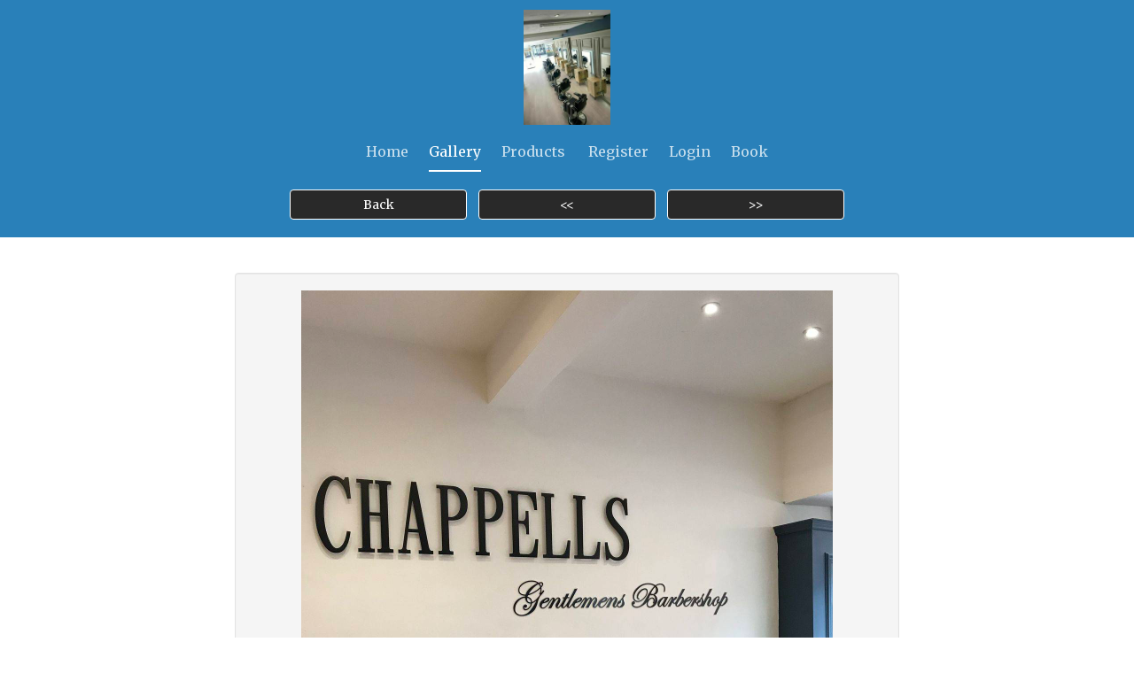

--- FILE ---
content_type: text/css
request_url: https://chappellsbarbershop.com/assets/next_fallback-b7ed9a0cc56dd1cbfe520fd719cf5e7e68d735f75ce806f78c3cea1b33a8b42f.css
body_size: 26532
content:
@import url("https://fonts.googleapis.com/css2?family=Figtree:wght@400;500;600;700&display=swap");#next-reset h1,#next-reset h2,#next-reset h3,#next-reset h4,#next-reset h5,#next-reset h6,#next-reset .panel,#next-reset label,#next-reset input,#next-reset footer,#next-reset .tooltip,#next-reset .progress-bar,#next-reset .carousel{all:revert}:root{--scale: 62.5%;--font-size-base: 14px;--font-family-base: "Figtree", Helvetica, Arial, sans-serif;--column-gap: 16px;--color-gray1: #666666;--color-primary-gray: #242424;--color-primary-green: #23a147;--color-border: #bdbdbd;--link-primary-color: #4a43ff;--link-secondary-color: #3b36cc;--link-weight: 800;--break-point-tiny: 420px;--break-point-small: 768px;--break-point-medium: 1024px;--break-point-large: 1300px;--break-point-tiny-start: 0;--break-point-tiny-end: 419px;--break-point-small-start: 420px;--break-point-small-end: 767px;--break-point-medium-start: 768px;--break-point-medium-end: 1023px;--break-point-large-start: 1024px;--break-point-large-end: 1299px;--break-point-huge-start: 1300px;--break-point-huge-end: 7680px}.element--no-overflow{overflow:hidden}.element--no-selection{-webkit-touch-callout:none;-webkit-user-select:none;-khtml-user-select:none;-moz-user-select:none;-ms-user-select:none;user-select:none}html,body{margin:0;padding:0}@keyframes highlight{from{background-color:#ffeb88}}#next-reset *,#next-reset *:before,#next-reset *:after{box-sizing:border-box}@media screen and (min-width: 769px){#next-reset .custom-scrollbar::-webkit-scrollbar{width:14px;height:14px;background-color:transparent}#next-reset .custom-scrollbar::-webkit-scrollbar-thumb{border-radius:10px;background-color:#e9e9e9;border:3px solid transparent;background-clip:padding-box}#next-reset .custom-scrollbar::-webkit-scrollbar-thumb:hover{background-color:#bdbdbd}#next-reset .custom-scrollbar::-webkit-scrollbar-corner{background-color:transparent}}#next-reset .next-content{font-family:var(--font-family-base);font-size:var(--font-size-base);line-height:1;color:var(--color-gray1)}#next-reset input[type="file"],#next-reset input[type="text"],#next-reset input[type="email"],#next-reset input[type="password"],#next-reset input[type="url"],#next-reset input[type="tel"],#next-reset input[type="search"],#next-reset input[type="number"],#next-reset input[type="date"],#next-reset input[type="time"],#next-reset textarea,#next-reset select{box-sizing:border-box;width:100%;padding:11px;font-family:var(--font-family-base);font-size:16px;letter-spacing:0.64px;appearance:none;outline:none;line-height:24px;background-color:#fff;border:1px solid var(--color-border);border-radius:8px;color:var(--color-primary-gray);text-overflow:ellipsis;-webkit-appearance:none;-moz-appearance:none;appearance:none;transition:border 0.15s ease-out, box-shadow 0.15s ease-out}#next-reset input[type="file"]:hover:not(:disabled),#next-reset input[type="text"]:hover:not(:disabled),#next-reset input[type="email"]:hover:not(:disabled),#next-reset input[type="password"]:hover:not(:disabled),#next-reset input[type="url"]:hover:not(:disabled),#next-reset input[type="tel"]:hover:not(:disabled),#next-reset input[type="search"]:hover:not(:disabled),#next-reset input[type="number"]:hover:not(:disabled),#next-reset input[type="date"]:hover:not(:disabled),#next-reset input[type="time"]:hover:not(:disabled),#next-reset textarea:hover:not(:disabled),#next-reset select:hover:not(:disabled){border-color:#4a43ff}#next-reset input[type="file"]:focus,#next-reset input[type="file"]:active,#next-reset input[type="text"]:focus,#next-reset input[type="text"]:active,#next-reset input[type="email"]:focus,#next-reset input[type="email"]:active,#next-reset input[type="password"]:focus,#next-reset input[type="password"]:active,#next-reset input[type="url"]:focus,#next-reset input[type="url"]:active,#next-reset input[type="tel"]:focus,#next-reset input[type="tel"]:active,#next-reset input[type="search"]:focus,#next-reset input[type="search"]:active,#next-reset input[type="number"]:focus,#next-reset input[type="number"]:active,#next-reset input[type="date"]:focus,#next-reset input[type="date"]:active,#next-reset input[type="time"]:focus,#next-reset input[type="time"]:active,#next-reset textarea:focus,#next-reset textarea:active,#next-reset select:focus,#next-reset select:active{border-color:#4a43ff;box-shadow:0 4px 8px rgba(59,54,204,0.15)}#next-reset input[type="file"]:disabled,#next-reset input[type="text"]:disabled,#next-reset input[type="email"]:disabled,#next-reset input[type="password"]:disabled,#next-reset input[type="url"]:disabled,#next-reset input[type="tel"]:disabled,#next-reset input[type="search"]:disabled,#next-reset input[type="number"]:disabled,#next-reset input[type="date"]:disabled,#next-reset input[type="time"]:disabled,#next-reset textarea:disabled,#next-reset select:disabled{color:#bdbdbd;background-color:#e9e9e9;border-color:#e9e9e9;cursor:not-allowed}#next-reset input[type="file"]::placeholder,#next-reset input[type="text"]::placeholder,#next-reset input[type="email"]::placeholder,#next-reset input[type="password"]::placeholder,#next-reset input[type="url"]::placeholder,#next-reset input[type="tel"]::placeholder,#next-reset input[type="search"]::placeholder,#next-reset input[type="number"]::placeholder,#next-reset input[type="date"]::placeholder,#next-reset input[type="time"]::placeholder,#next-reset textarea::placeholder,#next-reset select::placeholder{color:#bdbdbd;opacity:1}#next-reset input[type="radio"],#next-reset input[type="checkbox"]{-webkit-appearance:none;appearance:none}#next-reset input[type="radio"]{--radio-button-background: #ffffff;--radio-button-primary: #111111;--radio-button-active: #4a43ff;--radio-button-disabled: #919191;--radio-button-hover: #f1f8ff;width:10px;height:10px;margin:0;background-color:var(--radio-button-background);box-shadow:0 0 0 1px var(--radio-button-primary);border-radius:50%;transition:all 0.25s ease;cursor:pointer}#next-reset input[type="radio"]:checked{border:solid 2px var(--radio-button-active);box-shadow:0 0 0 1px var(--radio-button-active)}#next-reset input[type="radio"]:hover:not(:checked):not(:disabled){background:var(--radio-button-hover);border-color:var(--radio-button-hover);box-shadow:0 0 0 2px var(--radio-button-active)}#next-reset input[type="radio"]:disabled{color:var(--radio-button-disabled);box-shadow:0 0 0 1px var(--radio-button-disabled);cursor:not-allowed}#next-reset input[type="checkbox"]{--check-box-active: #4a43ff;--check-box-hover: #f1f8ff;--check-box-border: #919191;--check-box-background: #fff;--check-box-disabled: #bdbdbd;width:16px;height:16px;display:inline-block;position:relative;margin:1px 0 0 2px;background:var(--check-box-background);border:1px solid var(--check-box-border);border-radius:4px;transition:all 0.25s ease;cursor:pointer}#next-reset input[type="checkbox"]:hover:not(:checked):not(:disabled){background:var(--check-box-hover);border-color:var(--check-box-hover);box-shadow:0 0 0 2px var(--check-box-active)}#next-reset input[type="checkbox"]:after{content:"";display:block;width:11px;height:8px;left:2px;top:3px;position:absolute;background-image:url(/assets/checkmark_white-53450ae0d9151d284d86347460f58927d64bc00e08dffc794ae17cbcbc8866fc.svg);background-repeat:no-repeat;opacity:0}#next-reset input[type="checkbox"]:checked{background:var(--check-box-active);border-color:var(--check-box-active)}#next-reset input[type="checkbox"]:checked:after{opacity:1}#next-reset input[type="checkbox"]:disabled{background-color:var(--check-box-background);border-color:var(--check-box-disabled);cursor:not-allowed}#next-reset input[type="checkbox"]:disabled:checked{background-color:var(--check-box-disabled);border-color:var(--check-box-disabled)}#next-reset select{padding-top:11px;padding-bottom:11px;padding-right:30px;background:#fff url(/assets/arrow_down-c592ded055aeb86f477744d15499cf2e8c6ecaa7106718d77f0f0498afc847bb.svg) right 10px center no-repeat;background-size:10px 10px;line-height:24px}#next-reset label{font-weight:400;font-size:16px;color:var(--color-primary-gray);letter-spacing:0.64px;line-height:24px}#next-reset textarea{line-height:24px}#next-reset .image{display:block;max-width:100%;object-fit:cover}#next-reset .image--fluid{display:block;max-width:100%}#next-reset .flexbox{display:flex;flex-wrap:nowrap}#next-reset .flexbox--horizontal{flex-direction:row}#next-reset .flexbox--vertical{flex-direction:column}#next-reset .flexbox--wrapped{flex-wrap:wrap}#next-reset .flexbox--align-start{align-items:start}#next-reset .flexbox--vertically-centered{align-items:center}#next-reset .flexbox--horizontally-centered{justify-content:center}#next-reset .flexbox--space-between{justify-content:space-between}#next-reset .flexbox__item--flex-1{flex:1}@media screen and (max-width: 768px){#next-reset .flexbox--small-vertical{flex-direction:column}}#next-reset .flexbox--gap-4{gap:4px}#next-reset .flexbox--gap-8{gap:8px}#next-reset .flexbox--gap-16{gap:16px}#next-reset .flexbox--gap-24{gap:24px}#next-reset .flexbox--gap-32{gap:32px}#next-reset .flexbox--gap-40{gap:40px}#next-reset .flexbox--gap-48{gap:48px}#next-reset .flexbox--gap-56{gap:48px}#next-reset .flexbox--gap-64{gap:64px}@media screen and (max-width: 1024px){#next-reset .flexbox--medium-gap-8{gap:8px}#next-reset .flexbox--medium-gap-16{gap:16px}#next-reset .flexbox--medium-gap-24{gap:24px}#next-reset .flexbox--medium-gap-32{gap:32px}#next-reset .flexbox--medium-gap-40{gap:40px}#next-reset .flexbox--medium-gap-48{gap:48px}#next-reset .flexbox--medium-gap-56{gap:48px}#next-reset .flexbox--medium-gap-64{gap:64px}}@media screen and (max-width: 768px){#next-reset .flexbox--small-gap-8{gap:8px}#next-reset .flexbox--small-gap-16{gap:16px}#next-reset .flexbox--small-gap-24{gap:24px}#next-reset .flexbox--small-gap-32{gap:32px}#next-reset .flexbox--small-gap-40{gap:40px}#next-reset .flexbox--small-gap-48{gap:48px}#next-reset .flexbox--small-gap-56{gap:48px}#next-reset .flexbox--small-gap-64{gap:64px}}#next-reset .element--highlighted{animation:highlight 1s ease-out}#next-reset .element--hidden{display:none}#next-reset .element--margin-0{margin:0}#next-reset .element--margin-4{margin:0 0 4px}#next-reset .element--margin-8{margin:0 0 8px}#next-reset .element--margin-16{margin:0 0 16px}#next-reset .element--warning{background-color:#fff7bc;border-radius:4px;padding:8px;color:#666}#next-reset .text--ellipsis{white-space:nowrap;overflow:hidden;text-overflow:ellipsis;-o-text-overflow:ellipsis;-icab-text-overflow:ellipsis;-khtml-text-overflow:ellipsis;-moz-text-overflow:ellipsis;-webkit-text-overflow:ellipsis}#next-reset .text--word-break{word-break:break-all}#next-reset .text--dark{color:#242424}#next-reset .text--grey{color:#b1b1b1}#next-reset .text--dark-grey{color:#666}#next-reset .text--dim-grey{color:#919191}#next-reset .text--error{color:#DD3324}#next-reset .text--align-center{text-align:center}#next-reset .text--align-right{text-align:right}#next-reset .title{color:#242424;font-weight:800}#next-reset .title--align-right{text-align:right}#next-reset .link{color:var(--link-primary-color);font-weight:var(--link-weight)}#next-reset .link--right{margin-top:10px;display:block;text-align:right}#next-reset .link--weight-700{font-weight:700}#next-reset .link--regular{font-weight:400}#next-reset .link--underline{text-decoration:underline;text-decoration-skip-ink:none}#next-reset .link--color-red{color:#DD3324}#next-reset .link--secondary{color:var(--link-secondary-color);text-decoration:none;font-weight:400}#next-reset .flash-messages__list{position:fixed;left:0;right:0;top:51px;display:flex;flex-flow:column;align-items:center;justify-content:center;pointer-events:none}#next-reset .divider{border:0;position:relative;text-align:center;font-size:16px;margin:16px 0;height:16px}#next-reset .divider:before{content:'';background-color:#E9E9E9;position:absolute;left:0;top:50%;width:100%;height:1px}#next-reset .divider:after{content:attr(data-content);position:relative;padding:0 16px;color:#242424;background-color:#FFF}#next-reset{--carousel-overlay-padding: 16px}#next-reset .carousel{display:flex;overflow-x:hidden;scroll-snap-type:x mandatory;scroll-behavior:smooth;-webkit-overflow-scrolling:touch;margin-left:-1px;margin-right:-1px}#next-reset .carousel__wrapper{display:grid;position:relative;overflow-x:hidden}#next-reset .carousel__wrapper>*{grid-area:1/1}#next-reset .carousel__overlay{position:relative;inset:0;pointer-events:none}#next-reset .carousel__item{width:100%;display:flex;align-items:center;justify-content:center;flex:none;scroll-snap-align:center}#next-reset .carousel__button{position:absolute;top:50%;transform:translateY(-50%);width:32px;height:32px;display:flex;align-items:center;justify-content:center;padding:0;border:none;border-radius:8px;fill:white;background-color:rgba(27,27,27,0.5);backdrop-filter:blur(20px);cursor:pointer}#next-reset .carousel__button--prev{left:var(--carousel-overlay-padding)}#next-reset .carousel__button--next{right:var(--carousel-overlay-padding)}#next-reset .carousel__bullets{position:absolute;left:50%;bottom:var(--carousel-overlay-padding);transform:translateX(-50%);backdrop-filter:blur(20px);background-color:rgba(255,255,255,0.2);padding:6px;border-radius:999px;display:flex;align-self:end;width:fit-content;justify-content:center;pointer-events:auto;gap:6px}#next-reset .carousel__bullet{width:10px;height:10px;border-radius:50%;background-color:#BDBDBD;transition:background-color 0.3s ease;cursor:pointer;border:none;padding:0}#next-reset .carousel__bullet--active{background-color:white}#next-reset .carousel__instructions-overlay{position:absolute;top:0;left:0;width:100%;height:100%;background-color:rgba(0,0,0,0.5);display:flex;align-items:center;justify-content:center;opacity:1;transition:opacity 0.3s ease;cursor:pointer;z-index:10}#next-reset .carousel__instructions-overlay-content{background:rgba(93,93,93,0.5);backdrop-filter:blur(20px);padding:32px 24px 40px 24px;border-radius:16px;display:flex;flex-direction:column;align-items:center;gap:12px;max-width:280px;text-align:center;box-shadow:0 8px 32px rgba(0,0,0,0.12)}#next-reset .carousel__instructions-overlay-icon{display:flex;flex-direction:column;align-items:center;gap:8px}#next-reset .carousel__instructions-overlay-arrows{width:118px;height:24px}#next-reset .carousel__instructions-overlay-hand{width:40px;height:40px}#next-reset .carousel__instructions-overlay-text{color:#fff;font-size:14px;font-weight:500;line-height:1.4}#next-reset .carousel__instructions-overlay--hidden{opacity:0;pointer-events:none}@media screen and (max-width: 767px){#next-reset .carousel{overflow-x:auto}}#next-reset .next-content--preview{margin:0 auto;padding:16px;max-width:700px}#next-reset .next-content--grid-component-preview{max-width:100%}#next-reset .next-content--grid-component-preview .grid__item{font-size:11px;font-family:monospace;color:rgba(0,0,0,0.6)}#next-reset .next-content--grid-component-preview .panel{text-align:center}#next-reset .next-content--tooltip-component-preview{--tooltip-component-preview-width: 700px;max-width:unset;height:200vh;display:flex;align-items:center;justify-content:center}#next-reset .next-content--tooltip-component-preview .component-preview{width:var(--tooltip-component-preview-width)}#next-reset .next-content--dropdown-component-preview .dropdown{margin-bottom:16px}#next-reset .next-content--calendar-component-preview-mocked-events{max-width:1024px;position:absolute;top:0;right:0;bottom:0;left:0}#next-reset .next-content--calendar-component-preview-mocked-events .component-preview{display:flex;flex-flow:column;height:100%}#next-reset .next-content--calendar-component-preview-mocked-events .component-preview__body{height:100%}#next-reset .next-content--appointment-component-preview .appointment{display:block;position:relative;margin-bottom:12px}#next-reset .next-content--appointment-component-preview .appointment--medium{--appointment-line-clamp: 1}#next-reset .next-content--appointment-component-preview .appointment--large{--appointment-line-clamp: 2}#next-reset .component-preview__header{margin-bottom:8px;color:#aaa;font-size:12px;text-transform:uppercase}#next-reset .component-preview__separator{border-top-color:rgba(0,0,0,0.1)}#next-reset .component-preview__body{padding:24px;background-color:#edf0f5;border-radius:10px}#next-reset .component-preview__source{word-break:break-all}#next-reset .component-preview--action-sheet{height:2000px}#next-reset .grid-component-description__detail{margin-bottom:16px}#next-reset .grid--ruler{margin-top:8px;margin-bottom:4px;border-top:1px solid rgba(0,0,0,0.1);-webkit-user-select:none;-moz-user-select:none;-ms-user-select:none;user-select:none}#next-reset .ruler-column{display:flex;padding:4px;height:14px;border-left:1px solid rgba(0,0,0,0.1);border-right:1px solid rgba(0,0,0,0.1)}#next-reset .ruler-column--large{grid-column-start:span 1;grid-column-end:span 1}#next-reset .ruler-column--medium{grid-column-start:span 2;grid-column-end:span 2}#next-reset .ruler-column--small{grid-column-start:span 3;grid-column-end:span 3}#next-reset .ruler-column__count{width:16px;margin-top:-20px;font-size:11px;text-align:center;color:rgba(0,0,0,0.25);font-family:monospace}#next-reset .ruler-column__count--starting{margin-left:-22px}#next-reset .ruler-column__count--ending{margin-left:auto}#next-reset .ruler-column--large-1 .ruler-column__count--starting,#next-reset .ruler-column--medium-1 .ruler-column__count--starting,#next-reset .ruler-column--small-1 .ruler-column__count--starting{margin-left:-12px}#next-reset .ruler-column--large-12 .ruler-column__count--ending,#next-reset .ruler-column--medium-6 .ruler-column__count--ending,#next-reset .ruler-column-small-4 .ruler-column__count--ending{margin-right:-12px}#next-reset .mixed-grid-component-previews .grid--ruler.grid--ruler-small,#next-reset .mixed-grid-component-previews .grid--ruler.grid--ruler-medium,#next-reset .mixed-grid-component-previews .grid--ruler.grid--ruler-large{display:none}@media screen and (min-width: 1025px){#next-reset .mixed-grid-component-previews .grid--ruler.grid--ruler-large{display:grid}}@media screen and (max-width: 1024px){#next-reset .mixed-grid-component-previews .grid--ruler.grid--ruler-medium{display:grid}}@media screen and (max-width: 768px){#next-reset .mixed-grid-component-previews .grid--ruler.grid--ruler-medium{display:none}#next-reset .mixed-grid-component-previews .grid--ruler.grid--ruler-small{display:grid}}#next-reset .icon-component-previews{display:flex;justify-content:space-between}#next-reset .icon-name{color:#333;font-family:monospace}#next-reset .icon-component-preview__size{color:#aaa;font-size:12px}#next-reset .icon-component-preview__container{display:flex;width:24px;height:24px;justify-content:center;align-items:center;background-color:#fff;background-image:linear-gradient(45deg, #eee 25%, transparent 25%),linear-gradient(-45deg, #eee 25%, transparent 25%),linear-gradient(45deg, transparent 75%, #eee 75%),linear-gradient(-45deg, transparent 75%, #eee 75%);background-size:20px 20px;background-position:0 0, 0 10px, 10px -10px, -10px 0px;border:1px solid #ccc}#next-reset .icon-component-preview__container--size-32{width:32px;height:32px}#next-reset .icon-component-preview__container--size-64{width:64px;height:64px}#next-reset .icon-component-preview__container--size-128{width:128px;height:128px}#next-reset .notification-banner-component-previews .notification-banner{margin-bottom:24px}#next-reset .avatar-component-previews .avatar{margin-bottom:24px}#next-reset .visible-tooltip-component-previews .tooltip{margin-bottom:16px}#next-reset .tooltip-form-fields--wide{width:100%}#next-reset .tooltip-form-fields--narrow{margin-left:auto;margin-right:auto;width:50%}#next-reset .tooltip-form-fields .tooltip{white-space:nowrap}#next-reset .tooltip-form-fields--automatic-position-disabled{position:relative}#next-reset .tooltip-form-fields--automatic-position-disabled .tooltip{white-space:initial}#next-reset .tooltip-form-fields--automatic-position-disabled .tooltip--arrow-top-left,#next-reset .tooltip-form-fields--automatic-position-disabled .tooltip--arrow-top-center,#next-reset .tooltip-form-fields--automatic-position-disabled .tooltip--arrow-top-right,#next-reset .tooltip-form-fields--automatic-position-disabled .tooltip--arrow-bottom-left,#next-reset .tooltip-form-fields--automatic-position-disabled .tooltip--arrow-bottom-center,#next-reset .tooltip-form-fields--automatic-position-disabled .tooltip--arrow-bottom-right{--vertical-tooltip-width: 500px;width:var(--vertical-tooltip-width)}#next-reset .tooltip-form-fields--automatic-position-disabled .tooltip--arrow-top-left,#next-reset .tooltip-form-fields--automatic-position-disabled .tooltip--arrow-top-center,#next-reset .tooltip-form-fields--automatic-position-disabled .tooltip--arrow-top-right{top:54px}#next-reset .tooltip-form-fields--automatic-position-disabled .tooltip--arrow-bottom-left,#next-reset .tooltip-form-fields--automatic-position-disabled .tooltip--arrow-bottom-center,#next-reset .tooltip-form-fields--automatic-position-disabled .tooltip--arrow-bottom-right{top:-96px}#next-reset .tooltip-form-fields--automatic-position-disabled .tooltip--arrow-top-right,#next-reset .tooltip-form-fields--automatic-position-disabled .tooltip--arrow-bottom-right{right:0}#next-reset .tooltip-form-fields--automatic-position-disabled .tooltip--arrow-top-center,#next-reset .tooltip-form-fields--automatic-position-disabled .tooltip--arrow-bottom-center{left:calc( var(--tooltip-component-preview-width) / 2 - var(--vertical-tooltip-width) / 2 - 2 * var(--column-gap) )}#next-reset .tooltip-form-fields--automatic-position-disabled .tooltip--arrow-left-top,#next-reset .tooltip-form-fields--automatic-position-disabled .tooltip--arrow-left-center,#next-reset .tooltip-form-fields--automatic-position-disabled .tooltip--arrow-left-bottom,#next-reset .tooltip-form-fields--automatic-position-disabled .tooltip--arrow-right-top,#next-reset .tooltip-form-fields--automatic-position-disabled .tooltip--arrow-right-center,#next-reset .tooltip-form-fields--automatic-position-disabled .tooltip--arrow-right-bottom{--horizontal-tooltip-width: 200px;--horizontal-tooltip-height: 130px;width:var(--horizontal-tooltip-width);height:var(--horizontal-tooltip-height)}#next-reset .tooltip-form-fields--automatic-position-disabled .tooltip--arrow-right-top,#next-reset .tooltip-form-fields--automatic-position-disabled .tooltip--arrow-right-center,#next-reset .tooltip-form-fields--automatic-position-disabled .tooltip--arrow-right-bottom{left:calc(var(--horizontal-tooltip-width) * -1 - var(--column-gap))}#next-reset .tooltip-form-fields--automatic-position-disabled .tooltip--arrow-left-top,#next-reset .tooltip-form-fields--automatic-position-disabled .tooltip--arrow-left-center,#next-reset .tooltip-form-fields--automatic-position-disabled .tooltip--arrow-left-bottom{right:calc(var(--horizontal-tooltip-width) * -1 - var(--column-gap))}#next-reset .tooltip-form-fields--automatic-position-disabled .tooltip--arrow-right-top,#next-reset .tooltip-form-fields--automatic-position-disabled .tooltip--arrow-left-top{top:-2px}#next-reset .tooltip-form-fields--automatic-position-disabled .tooltip--arrow-right-center,#next-reset .tooltip-form-fields--automatic-position-disabled .tooltip--arrow-left-center{top:calc(var(--horizontal-tooltip-height) / 2 * -1 + 22px)}#next-reset .tooltip-form-fields--automatic-position-disabled .tooltip--arrow-right-bottom,#next-reset .tooltip-form-fields--automatic-position-disabled .tooltip--arrow-left-bottom{top:calc(var(--horizontal-tooltip-height) * -1 + 46px)}#next-reset .tab-component-preview .tab{display:inline-flex}#next-reset .date-picker-component-preview{flex-flow:column;padding:20px;background-color:#fff;border-radius:10px}#next-reset .sidebar-item-component-preview .sidebar-item{margin-bottom:16px}:root{--layout-header-bar-height: 80px;--layout-sidebar-width: 264px;--layout-sidebar-background-color: #111;--layout-tab-bar-height: 64px;--layout-sidebar-bottom: 0}.layout-sidebar{--layout-sidebar-padding: 16px;position:fixed;top:0;left:0;bottom:0;width:var(--layout-sidebar-width);height:100%;padding-top:var(--layout-header-bar-height);background-color:var(--layout-sidebar-background-color);z-index:1032}.layout-sidebar--dark{--layout-sidebar-background-color: #111}.layout-sidebar--light{--layout-sidebar-background-color: #f8f8f8}.layout-sidebar-scroller{position:absolute;top:var(--layout-header-bar-height);left:0;right:0;bottom:var(--layout-sidebar-bottom);overflow-y:auto;padding:var(--layout-sidebar-padding)}.layout-sidebar--dark .layout-sidebar-scroller::-webkit-scrollbar{width:8px;background-color:#111}.layout-sidebar--dark .layout-sidebar-scroller::-webkit-scrollbar-thumb{border-radius:10px;background-color:#666}.layout-sidebar--dark .layout-sidebar-scroller::-webkit-scrollbar-thumb:hover{background-color:#919191}.layout-sidebar--light .layout-sidebar-scroller::-webkit-scrollbar{width:8px;background-color:#f8f8f8}.layout-sidebar--light .layout-sidebar-scroller::-webkit-scrollbar-thumb{border-radius:10px;background-color:#e9e9e9}.layout-sidebar--light .layout-sidebar-scroller::-webkit-scrollbar-thumb:hover{background-color:#bdbdbd}.layout-sidebar-date-picker{position:absolute;bottom:0;left:0;right:0}.layout-sidebar #next-reset .sidebar-section__chevron{transition:none}.layout-sidebar #next-reset .sidebar-section,.layout-sidebar #next-reset .sidebar-item{font-size:14px}.layout-sidebar #next-reset .date-picker{width:var(--layout-sidebar-width)}.layout-sidebar #next-reset .date-picker select{box-shadow:none}.layout-sidebar #next-reset .date-picker__content{--date-picker-padding: 5px}.layout-sidebar #next-reset .date-picker__month-table tr,.layout-sidebar #next-reset .date-picker__month-table td{padding:2px}.layout-sidebar #next-reset .date-picker__day-button{width:32px;height:32px;padding:4px;--date-picker-day-button-padding: 9px}.layout-sidebar #next-reset .date-picker__toolbar{padding-left:0;padding-right:0;gap:8px}.layout-sidebar #next-reset .date-picker__toolbar-button{width:30px;height:30px;box-shadow:none}.layout-sidebar #next-reset .date-picker__toolbar-button:active{box-shadow:none}.layout-sidebar--light #next-reset .date-picker--light{background-color:#F8F8F8}.layout-sidebar--light #next-reset .date-picker--light .date-picker__day-button:not(.date-picker__day-button--highlighted){color:#666;background-color:transparent}.layout-sidebar--light #next-reset .date-picker--light .date-picker__day-button--previous-month:not(.date-picker__day-button--highlighted),.layout-sidebar--light #next-reset .date-picker--light .date-picker__day-button--next-month:not(.date-picker__day-button--highlighted){color:#919191}.layout-sidebar--light #next-reset .date-picker--light .date-picker__toolbar-button{background-color:transparent}.layout-sidebar--light #next-reset .date-picker--light .date-picker__toolbar-button .icon{fill:#919191}.layout-sidebar--light #next-reset .date-picker--light .date-picker__month-dropdown,.layout-sidebar--light #next-reset .date-picker--light .date-picker__year-dropdown{background-color:#F3F3F3}.layout-header-bar{position:fixed;top:0;left:0;right:0;height:var(--layout-header-bar-height);display:flex;background-color:#242424;z-index:1033}.layout-header-bar__wrapper{width:100%;display:flex;flex-direction:row;align-items:center;justify-content:space-between}.layout-header-bar__logo{width:var(--layout-sidebar-width);display:flex;align-items:center;justify-content:flex-start;height:var(--layout-header-bar-height)}.layout-header-bar__logo--nearcut,.layout-header-bar__logo--timetabla,.layout-header-bar__logo--nearinc,.layout-header-bar__logo--cue-booking{box-shadow:0 1px 0 0 #666}.layout-header-bar__toolbar{display:flex;align-items:center;padding-left:12px;justify-content:flex-end;height:var(--layout-header-bar-height)}.layout-header-bar__logo,.layout-header-bar__toolbar{padding-left:24px;padding-right:24px}.layout-header-bar #next-reset .button--header-bar-button{background-color:transparent;border:1px solid #bdbdbd}.layout-tab-bar{display:none;position:fixed;bottom:0;left:0;right:0;padding:0;z-index:1033}.layout-tab-bar #next-reset .tab-bar{padding:0 16px}.layout-tab-bar #next-reset .tab--bar-button{--tab-bar-button-height: var(--layout-tab-bar-height)}.layout-tab-bar #next-reset .tab--bar-button .tab__link{justify-content:flex-start;padding-top:8px}.layout-tab-bar #next-reset .tab--bar-button .tab__link--active{box-shadow:inset 0 3px 0 0 var(--tab-bar-button-color)}@media (display-mode: browser){:root{--layout-tab-bar-height: 64px}}@media (display-mode: standalone){:root{--layout-tab-bar-height: 80px}}.element--supports-next-sidebar .layout-content,.element--supports-next-sidebar .layout-content.content-wrapper{padding-top:var(--layout-header-bar-height);margin-left:var(--layout-sidebar-width)}.element--supports-next-sidebar.sidebar-collapse .layout-content,.element--supports-next-sidebar.sidebar-collapse .layout-content.content-wrapper{margin-left:var(--layout-sidebar-width) !important}.element--supports-next-sidebar .layout-footer,.element--supports-next-sidebar .layout-footer.main-footer{margin-left:var(--layout-sidebar-width)}.element--supports-next-sidebar.admin-layout.calendars.show #timetable_header,.element--supports-next-sidebar.admin-layout.admin.timetable #timetable_header{top:var(--layout-header-bar-height)}.element--supports-next-sidebar.admin-layout .sales-summary-box .sales-summary-title{top:var(--layout-header-bar-height)}.element--supports-next-sidebar #sell_header,.element--supports-next-sidebar.sidebar-collapse #sell_header{top:var(--layout-header-bar-height);margin-left:var(--layout-sidebar-width)}.element--supports-next-sidebar #reporting_graph,.element--supports-next-sidebar.sidebar-collapse #reporting_graph{margin-top:var(--layout-header-bar-height);margin-left:var(--layout-sidebar-width)}.element--supports-next-sidebar #next-reset .sticky-form-footer--large,.element--supports-next-sidebar.sidebar-collapse #next-reset .sticky-form-footer--large{left:var(--layout-sidebar-width)}@media screen and (max-width: 1024px){:root{--layout-header-bar-height: 56px;--layout-sidebar-bottom: 0}.layout-sidebar{width:100%;position:fixed;top:0;left:0;bottom:var(--layout-header-bar-height);padding-bottom:calc(var(--layout-header-bar-height) + var(--layout-sidebar-padding));transition:all 0.3s ease-in-out}.layout-sidebar[data-visible="true"]{transform:translateY(0);opacity:1}.layout-sidebar[data-visible="false"]{transform:translateY(100%);opacity:0}.layout-sidebar--dark{--layout-sidebar-background-color: #111}.layout-sidebar--light{--layout-sidebar-background-color: #fff}.layout-sidebar-scroller{bottom:var(--layout-tab-bar-height)}.layout-sidebar-date-picker{display:none}.layout-sidebar #next-reset .sidebar-section,.layout-sidebar #next-reset .sidebar-item{font-size:16px}.layout-header-bar{background-color:#111;opacity:0;visibility:hidden;transition:all 0.3s ease-in-out}.layout-header-bar__logo{width:100%}.layout-header-bar__toolbar{display:none}.layout-tab-bar{display:block}.element--supports-next-sidebar .layout-content,.element--supports-next-sidebar .layout-content.content-wrapper{padding-top:0;margin-left:0}.element--supports-next-sidebar.sidebar-collapse .layout-content,.element--supports-next-sidebar.sidebar-collapse .layout-content.content-wrapper{margin-left:0 !important}.element--supports-next-sidebar .layout-footer,.element--supports-next-sidebar .layout-footer.main-footer{margin-left:0;margin-bottom:var(--layout-tab-bar-height)}.element--supports-next-sidebar.admin-layout.calendars.show #timetable_header,.element--supports-next-sidebar.admin-layout.admin.timetable #timetable_header{top:0}.element--supports-next-sidebar.admin-layout .sales-summary-box .sales-summary-title{top:0}.element--supports-next-sidebar #sell_header,.element--supports-next-sidebar.sidebar-collapse #sell_header{top:0;margin-left:0}.element--supports-next-sidebar #reporting_graph,.element--supports-next-sidebar.sidebar-collapse #reporting_graph{margin-top:0;margin-left:0}.element--supports-next-sidebar #next-reset .sticky-form-footer--large,.element--supports-next-sidebar.sidebar-collapse #next-reset .sticky-form-footer--large{left:0;bottom:var(--layout-tab-bar-height)}.element--sidebar-visible{height:100%;overflow:hidden}.element--sidebar-visible .layout-header-bar{opacity:1;visibility:visible}.element--sidebar-visible .layout-tab-bar #next-reset .tab--bar-button .tab__link--active:not(.tab__link--sidebar-toggler){--tab-bar-button-color: #919191;box-shadow:none}}.grid{display:grid;grid-template-columns:repeat(12, 1fr);column-gap:var(--column-gap);justify-items:stretch}.grid--debug{background-color:#f4f4f4}.grid__item--span-auto{grid-column:auto}.grid__item--start-auto{grid-column-start:auto}.grid__item--end-auto{grid-column-end:auto}.grid__item--vertical-alignment-top{align-self:flex-start}.grid__item--vertical-alignment-middle{align-self:center}.grid__item--vertical-alignment-bottom{align-self:flex-end}.grid__item--horizontal-alignment-left{justify-self:start}.grid__item--horizontal-alignment-center{justify-self:center}.grid__item--horizontal-alignment-right{justify-self:end}.grid__item--span-1,.grid__item--large-span-1{grid-column-start:span 1;grid-column-end:span 1}.grid__item--start-1,.grid__item--large-start-1{grid-column-start:1}.grid__item--end-1,.grid__item--large-end-1{grid-column-end:1}.grid__item--span-2,.grid__item--large-span-2{grid-column-start:span 2;grid-column-end:span 2}.grid__item--start-2,.grid__item--large-start-2{grid-column-start:2}.grid__item--end-2,.grid__item--large-end-2{grid-column-end:2}.grid__item--span-3,.grid__item--large-span-3{grid-column-start:span 3;grid-column-end:span 3}.grid__item--start-3,.grid__item--large-start-3{grid-column-start:3}.grid__item--end-3,.grid__item--large-end-3{grid-column-end:3}.grid__item--span-4,.grid__item--large-span-4{grid-column-start:span 4;grid-column-end:span 4}.grid__item--start-4,.grid__item--large-start-4{grid-column-start:4}.grid__item--end-4,.grid__item--large-end-4{grid-column-end:4}.grid__item--span-5,.grid__item--large-span-5{grid-column-start:span 5;grid-column-end:span 5}.grid__item--start-5,.grid__item--large-start-5{grid-column-start:5}.grid__item--end-5,.grid__item--large-end-5{grid-column-end:5}.grid__item--span-6,.grid__item--large-span-6{grid-column-start:span 6;grid-column-end:span 6}.grid__item--start-6,.grid__item--large-start-6{grid-column-start:6}.grid__item--end-6,.grid__item--large-end-6{grid-column-end:6}.grid__item--span-7,.grid__item--large-span-7{grid-column-start:span 7;grid-column-end:span 7}.grid__item--start-7,.grid__item--large-start-7{grid-column-start:7}.grid__item--end-7,.grid__item--large-end-7{grid-column-end:7}.grid__item--span-8,.grid__item--large-span-8{grid-column-start:span 8;grid-column-end:span 8}.grid__item--start-8,.grid__item--large-start-8{grid-column-start:8}.grid__item--end-8,.grid__item--large-end-8{grid-column-end:8}.grid__item--span-9,.grid__item--large-span-9{grid-column-start:span 9;grid-column-end:span 9}.grid__item--start-9,.grid__item--large-start-9{grid-column-start:9}.grid__item--end-9,.grid__item--large-end-9{grid-column-end:9}.grid__item--span-10,.grid__item--large-span-10{grid-column-start:span 10;grid-column-end:span 10}.grid__item--start-10,.grid__item--large-start-10{grid-column-start:10}.grid__item--end-10,.grid__item--large-end-10{grid-column-end:10}.grid__item--span-11,.grid__item--large-span-11{grid-column-start:span 11;grid-column-end:span 11}.grid__item--start-11,.grid__item--large-start-11{grid-column-start:11}.grid__item--end-11,.grid__item--large-end-11{grid-column-end:11}.grid__item--span-12,.grid__item--large-span-12{grid-column-start:span 12;grid-column-end:span 12}.grid__item--start-12,.grid__item--large-start-12{grid-column-start:12}.grid__item--end-12,.grid__item--large-end-12{grid-column-end:12}.grid__item--span-13,.grid__item--large-span-13{grid-column-start:span 13;grid-column-end:span 13}.grid__item--start-13,.grid__item--large-start-13{grid-column-start:13}.grid__item--end-13,.grid__item--large-end-13{grid-column-end:13}@media screen and (max-width: 1024px){.grid__item--medium-span-1{grid-column-start:span 2;grid-column-end:span 2}.grid__item--medium-start-1{grid-column-start:1}.grid__item--medium-span-2{grid-column-start:span 4;grid-column-end:span 4}.grid__item--medium-start-2{grid-column-start:3}.grid__item--medium-end-2{grid-column-end:3}.grid__item--medium-span-3{grid-column-start:span 6;grid-column-end:span 6}.grid__item--medium-start-3{grid-column-start:5}.grid__item--medium-end-3{grid-column-end:5}.grid__item--medium-span-4{grid-column-start:span 8;grid-column-end:span 8}.grid__item--medium-start-4{grid-column-start:7}.grid__item--medium-end-4{grid-column-end:7}.grid__item--medium-span-5{grid-column-start:span 10;grid-column-end:span 10}.grid__item--medium-start-5{grid-column-start:9}.grid__item--medium-end-5{grid-column-end:9}.grid__item--medium-span-6{grid-column-start:span 12;grid-column-end:span 12}.grid__item--medium-start-6{grid-column-start:11}.grid__item--medium-end-6{grid-column-end:11}.grid__item--medium-end-7{grid-column-end:13}}@media screen and (max-width: 768px){.grid__item--small-span-1{grid-column-start:span 3;grid-column-end:span 3}.grid__item--small-start-1{grid-column-start:1}.grid__item--small-span-2{grid-column-start:span 6;grid-column-end:span 6}.grid__item--small-start-2{grid-column-start:4}.grid__item--small-end-2{grid-column-end:4}.grid__item--small-span-3{grid-column-start:span 9;grid-column-end:span 9}.grid__item--small-start-3{grid-column-start:7}.grid__item--small-end-3{grid-column-end:7}.grid__item--small-span-4{grid-column-start:span 12;grid-column-end:span 12}.grid__item--small-start-4{grid-column-start:10}.grid__item--small-end-4{grid-column-end:10}.grid__item--small-end-5{grid-column-end:13}}:root{--font-size-plus: 64px;--font-size-xxxxl: 48px;--font-size-xxxl: 40px;--font-size-xxl: 32px;--font-size-xl: 24px;--font-size-large: 22px;--font-size-medium: 18px;--font-size-x-medium: 18px;--font-size-small: 16px;--font-size-regular: 16px;--font-size-xs: 14px;--font-size-xxs: 12px;--font-size-xxxs: 10px;--font-weight-xbold: 800;--font-weight-bold: 700;--font-weight-semi-bold: 600;--font-weight-medium: 500;--font-weight-regular: 400;--font-letter-spacing-small: 0.32px;--font-letter-spacing-medium: 0.56px;--font-line-height-xxxl: 52px;--font-line-height-xxl: 40px;--font-line-height-xl: 38px;--font-line-height-large: 30px;--font-line-height-medium: 28px;--font-line-height-small: 24px;--font-line-height-xs: 20px}#next-reset ul.plain,#next-reset ol.plain{list-style:none;padding:0;margin:0}#next-reset p,#next-reset ul,#next-reset ol{font-size:var(--font-size-base);line-height:24px;margin-bottom:24px}#next-reset ul ul,#next-reset ol ol,#next-reset ul ol,#next-reset ol ul{margin-bottom:0}#next-reset .text{margin:0}#next-reset .text--size-xxxxl{font-size:var(--font-size-xxxxl);line-height:var(--font-line-height-xxxl);letter-spacing:var(--font-letter-spacing-small)}#next-reset .text--size-xxxl{font-size:var(--font-size-xxxl);line-height:var(--font-line-height-xxxl);letter-spacing:var(--font-letter-spacing-small)}#next-reset .text--size-xxl{font-size:var(--font-size-xxl);line-height:var(--font-line-height-xxxl);letter-spacing:var(--font-letter-spacing-small)}#next-reset .text--size-xl{font-size:var(--font-size-xl);line-height:var(--font-line-height-large);letter-spacing:var(--font-letter-spacing-small)}#next-reset .text--size-large{font-size:var(--font-size-large);line-height:32px;letter-spacing:var(--font-letter-spacing-small)}#next-reset .text--size-medium{font-size:var(--font-size-medium);line-height:var(--font-line-height-medium);letter-spacing:var(--font-letter-spacing-small)}#next-reset .text--size-x-medium{font-size:var(--font-size-x-medium);line-height:var(--font-line-height-medium);letter-spacing:var(--font-letter-spacing-small)}#next-reset .text--size-small{font-size:var(--font-size-small);line-height:var(--font-line-height-small);letter-spacing:var(--font-letter-spacing-small)}#next-reset .text--size-regular{font-size:var(--font-size-regular);line-height:var(--font-line-height-small);letter-spacing:var(--font-letter-spacing-small)}#next-reset .text--size-xs{font-size:var(--font-size-xs);line-height:var(--font-line-height-xs);letter-spacing:var(--font-letter-spacing-medium)}#next-reset .text--size-xxs{font-size:var(--font-size-xxs);line-height:18px;letter-spacing:0.72px}#next-reset .text--size-xxxs{font-size:var(--font-size-xxxs);line-height:16px;letter-spacing:0.72px}#next-reset .text--weight-xbold{font-weight:var(--font-weight-xbold)}#next-reset .text--weight-bold{font-weight:var(--font-weight-bold)}#next-reset .text--weight-semibold{font-weight:var(--font-weight-semi-bold)}#next-reset .text--weight-medium{font-weight:var(--font-weight-medium)}#next-reset .text--weight-regular{font-weight:var(--font-weight-regular)}#next-reset .text--emphasis{color:var(--color-secondary)}#next-reset .text--color-darkest{color:var(--color-primary-gray)}#next-reset .page-title{margin:16px 0 0 0;font-weight:800;font-size:24px;line-height:28px;color:var(--color-primary-gray)}#next-reset .page-description{margin:0 0 16px 0;font-weight:400;font-size:16px;line-height:28px;color:var(--color-primary-gray)}#next-reset .page-subtitle{color:var(--color-primary-gray);margin:32px 0 10px;font-weight:800;font-size:18px;line-height:28px}#next-reset .panel-title{font-size:18px;font-weight:800;line-height:28px;color:var(--color-primary-gray);margin:0px}#next-reset .panel-description{font-size:18px;color:var(--color-gray1)}#next-reset .has-text-link{font-weight:800;text-decoration:none}@media screen and (max-width: 1024px){#next-reset{--font-size-xxxxl: 32px;--font-size-medium: 16px;--font-size-x-medium: 16px;--font-size-xl: 18px;--font-line-height-large: 28px;--font-line-height-xxxl: 48px}}@media screen and (max-width: 768px){#next-reset{--font-size-xxxl: 24px;--font-size-xxl: 24px;--font-size-medium: 14px;--font-size-small: 14px;--font-line-height-xxxl: 30px;--font-line-height-medium: 24px;--font-letter-spacing-small: 0.64px}}@media screen and (max-width: 320px){#next-reset{--font-line-height-small: 20px}}#next-reset .icon{display:inline-block;width:24px;height:24px;pointer-events:all;flex-shrink:0}#next-reset .icon--size-32{width:32px;height:32px}#next-reset .icon--size-64{width:64px;height:64px}#next-reset .icon--size-128{width:128px;height:128px}#next-reset .button{--button-height: 48px;--button-primary: #4A43FF;--button-secondary: #3B36CC;--button-neutral-text: #242424;--button-neutral-background: #f8f8f8;--button-foreground: #F1F8FF;--button-disabled: #BDBDBD;--button-primary-danger: #DD3324;--button-secondary-danger: #B41001;--button-foreground-danger: #FCEBE9;--button-box-shadow: 0 16px 32px rgba(59, 54, 204, 0.2);position:relative;display:inline-flex;margin:0;height:var(--button-height);line-height:24px;align-items:center;justify-content:center;padding:12px 16px;color:#fff;font-weight:700;text-decoration:none;border-radius:8px;font-family:var(--font-family-base);font-size:var(--font-size-regular);letter-spacing:0.32px;background:none;transition:background-color 0.15s ease-out, box-shadow 0.15s ease-out, border-color 0.15s ease-out;-webkit-appearance:none;-moz-appearance:none;appearance:none;cursor:pointer;text-align:center}#next-reset .button .icon{fill:#fff;margin-right:7px}#next-reset .button--small{height:40px;font-size:14px;letter-spacing:.56px}#next-reset .button--small .icon{margin-right:4px}#next-reset .button--large{height:56px}#next-reset .button--disabled,#next-reset .button:disabled{cursor:not-allowed;pointer-events:none}#next-reset .button--primary{background-color:var(--button-primary);border:solid 2px transparent}#next-reset .button--primary:hover:not(.button--disabled):not([disabled]){background-color:var(--button-secondary);border-color:transparent;box-shadow:var(--button-box-shadow)}#next-reset .button--primary:active:not(.button--disabled):not([disabled]){background-color:var(--button-primary);border-color:var(--button-secondary);box-shadow:none;transition:none}#next-reset .button--primary.button--disabled,#next-reset .button--primary:disabled{background-color:var(--button-disabled);border-color:var(--button-disabled)}#next-reset .button--primary.button--danger{background-color:var(--button-primary-danger);border:solid 2px transparent}#next-reset .button--primary.button--danger:hover:not(.button--disabled):not([disabled]){background-color:var(--button-secondary-danger);border-color:transparent;box-shadow:0 16px 32px rgba(221,51,36,0.2)}#next-reset .button--primary.button--danger:active:not(.button--disabled):not([disabled]){background-color:var(--button-primary-danger);border-color:var(--button-secondary-danger);box-shadow:none;transition:none}#next-reset .button--primary.button--danger.button--disabled,#next-reset .button--primary.button--danger:disabled{background-color:var(--button-disabled)}#next-reset .button--secondary{background-color:var(--button-foreground);color:var(--button-primary);border:1px solid var(--button-foreground)}#next-reset .button--secondary .icon{fill:var(--button-primary)}#next-reset .button--secondary:hover:not(.button--disabled):not([disabled]){color:var(--button-secondary);border-color:var(--button-secondary);box-shadow:var(--button-box-shadow)}#next-reset .button--secondary:hover:not(.button--disabled):not([disabled]) .icon{fill:var(--button-secondary)}#next-reset .button--secondary:active:not(.button--disabled):not([disabled]){color:var(--button-secondary);background-color:var(--button-foreground);box-shadow:inset 0 0 0 1px var(--button-secondary)}#next-reset .button--secondary:active:not(.button--disabled):not([disabled]) .icon{fill:var(--button-secondary)}#next-reset .button--secondary.button--disabled,#next-reset .button--secondary:disabled{background-color:var(--button-disabled);border-color:var(--button-disabled);color:#fff;box-shadow:none}#next-reset .button--secondary.button--disabled .icon,#next-reset .button--secondary:disabled .icon{fill:#fff}#next-reset .button--secondary.button--danger{background-color:var(--button-foreground-danger);color:var(--button-primary-danger);border:1px solid var(--button-foreground-danger)}#next-reset .button--secondary.button--danger .icon{fill:var(--button-primary-danger)}#next-reset .button--secondary.button--danger:hover:not(.button--disabled):not([disabled]){color:var(--button-secondary-danger);border-color:var(--button-secondary-danger);box-shadow:0 16px 32px rgba(221,51,36,0.2)}#next-reset .button--secondary.button--danger:hover:not(.button--disabled):not([disabled]) .icon{fill:var(--button-secondary-danger)}#next-reset .button--secondary.button--danger:active:not(.button--disabled):not([disabled]){color:var(--button-secondary-danger);background-color:var(--button-foreground-danger);box-shadow:inset 0 0 0 1px var(--button-secondary-danger);border-color:var(--button-secondary-danger)}#next-reset .button--secondary.button--danger:active:not(.button--disabled):not([disabled]) .icon{fill:var(--button-secondary-danger)}#next-reset .button--secondary.button--danger.button--disabled,#next-reset .button--secondary.button--danger:disabled{background-color:var(--button-disabled);border-color:var(--button-disabled);color:#fff;box-shadow:none}#next-reset .button--secondary.button--danger.button--disabled .icon,#next-reset .button--secondary.button--danger:disabled .icon{fill:#fff}#next-reset .button--tertiary{color:var(--button-primary);border:none}#next-reset .button--tertiary .icon{fill:var(--button-primary)}#next-reset .button--tertiary:hover:not(.button--disabled):not([disabled]){background-color:var(--button-foreground)}#next-reset .button--tertiary:hover:not(.button--disabled):not([disabled]) .icon{fill:var(--button-primary)}#next-reset .button--tertiary:active{color:var(--button-secondary)}#next-reset .button--tertiary:active .icon{fill:var(--button-secondary)}#next-reset .button--tertiary.button--disabled,#next-reset .button--tertiary:disabled{color:var(--button-disabled)}#next-reset .button--tertiary.button--disabled .icon,#next-reset .button--tertiary:disabled .icon{fill:var(--button-disabled)}#next-reset .button--tertiary.button--disabled:hover,#next-reset .button--tertiary:disabled:hover{color:var(--button-disabled)}#next-reset .button--tertiary.button--danger{color:var(--button-primary-danger)}#next-reset .button--tertiary.button--danger .icon{fill:var(--button-primary-danger)}#next-reset .button--tertiary.button--danger:hover:not(.button--disabled):not([disabled]){background-color:var(--button-foreground-danger)}#next-reset .button--tertiary.button--danger:hover:not(.button--disabled):not([disabled]) .icon{fill:var(--button-primary-danger)}#next-reset .button--tertiary.button--danger:active{color:var(--button-secondary-danger)}#next-reset .button--tertiary.button--danger:active .icon{fill:var(--button-secondary-danger)}#next-reset .button--tertiary.button--danger.button--disabled,#next-reset .button--tertiary.button--danger:disabled{color:var(--button-disabled)}#next-reset .button--tertiary.button--danger.button--disabled .icon,#next-reset .button--tertiary.button--danger:disabled .icon{fill:var(--button-disabled)}#next-reset .button--neutral{background-color:var(--button-neutral-background);color:var(--button-neutral-text);border:1px solid var(--button-neutral-background)}#next-reset .button--neutral .icon{fill:var(--button-neutral-text)}#next-reset .button--neutral:hover:not(.button--disabled):not([disabled]){background-color:var(--button-neutral-background);border-color:var(--button-primary)}#next-reset .button--neutral:active:not(.button--disabled):not([disabled]){background-color:var(--button-neutral-background);border-color:var(--button-secondary);box-shadow:none;transition:none}#next-reset .button--neutral.button--disabled,#next-reset .button--neutral:disabled{background-color:var(--button-disabled);border-color:var(--button-disabled)}#next-reset .button--neutral.button--disabled .icon,#next-reset .button--neutral:disabled .icon{fill:#fff}#next-reset .button--neutral.button--icon-only{width:40px;height:40px}#next-reset .button--icon-only{width:32px;height:32px;padding:0}#next-reset .button--icon-only .icon{margin-right:0}#next-reset .button--large.button--icon-only{width:48px;height:48px;padding:0}#next-reset .button--white{background-color:#fff}#next-reset .button--dark-icon .icon{fill:#242424}#next-reset .button--flexbox{display:flex}#next-reset .button .badge-indicator{position:absolute;top:-8px;right:-9px}#next-reset button.button{padding:8px 16px}#next-reset button.button--large{padding:9px 16px 8px}#next-reset button.button--small{padding:6px 8px}#next-reset .button-bar{display:flex;justify-content:space-between;align-items:center;gap:8px}#next-reset .button-bar .button--primary-action{flex-grow:1}#next-reset .button-bar .button--secondary-action{flex-grow:0}#next-reset .button-bar .button--hide{display:none}@media screen and (max-width: 768px){#next-reset .button-bar{flex-direction:column-reverse}#next-reset .button-bar .button--primary-action{width:100%}#next-reset .button-bar .button--secondary-action{width:100%}}#next-reset .button-bar-vertical .button-bar{flex-direction:column;align-items:stretch}#next-reset .form-field{--form-field-error: #DD3324;margin-bottom:16px}#next-reset .form-field__label-container{margin-bottom:4px}#next-reset .form-field__input-container{position:relative}#next-reset .form-field__input-container--with-icon>input{padding-left:56px}#next-reset .form-field__icon{width:47px;height:46px;position:absolute;top:1px;left:1px;border-right:solid 1px #e9e9e9;display:flex;flex-wrap:nowrap;align-items:center;justify-content:center}#next-reset .form-field .form-field__validation-messages{display:none}#next-reset .form-field .form-field__validation-message{display:flex;align-items:flex-start;margin:10px 0;color:var(--form-field-error)}#next-reset .form-field .form-field__validation-message-icon{width:15px;height:15px;flex:1 0 15px;margin-right:6px;fill:var(--form-field-error)}#next-reset .form-field .form-field__validation-message-text{margin-top:1px;width:100%;flex:1 1 auto}#next-reset .form-field--error .form-field__validation-messages{display:block}#next-reset .form-field--error input,#next-reset .form-field--error textarea{border-color:var(--form-field-error)}#next-reset .form-field--error input:hover,#next-reset .form-field--error textarea:hover{border-color:var(--form-field-error)}#next-reset .form-field--error .check-box-field__input:hover{border-color:var(--check-box-active)}#next-reset .form-field--error .check-box-field__label{color:var(--form-field-error)}#next-reset .form-field--flexbox-space-between{display:flex;justify-content:space-between;margin-bottom:0}#next-reset .form-field--flexbox-space-between .form-field__label-container,#next-reset .form-field--flexbox-space-between .form-field__label-container label{color:#242424;margin-bottom:0}#next-reset .form-field--flexbox-vertically-centered{align-items:center}#next-reset .form-field--margin-0{margin-bottom:0}#next-reset .form-field--margin-4{margin-bottom:4px}#next-reset .form-field--margin-8{margin-bottom:8px}#next-reset .form-field--gap-8{gap:8px}#next-reset .form-field--with-toggle .toggle-field__content{margin:7px 8px}@media screen and (max-width: 768px){#next-reset .form-field--flexbox-space-between{align-items:center}}#next-reset .check-box-field{--check-box-font-size-large: 16px;--check-box-size-large: 24px;--check-box-highlighted-background: #f1f8ff;--check-box-highlighted-border-subdued: #bdbdbd;--check-box-highlighted-border-bright: #4a43ff;--check-box-list-item-background: #ffffff;--check-box-border-default: #E9E9E9;display:flex}#next-reset .check-box-field--list-item{border-radius:8px;background:var(--check-box-list-item-background);border:1px solid var(--check-box-highlighted-border-subdued);cursor:pointer}#next-reset .check-box-field--list-item:hover{border:solid 1px var(--check-box-highlighted-border-bright)}#next-reset .check-box-field--pill{background:var(--check-box-list-item-background);border:1px solid var(--check-box-border-default);cursor:pointer;display:inline-flex;border-radius:100px}#next-reset .check-box-field--pill:hover:not(.check-box-field--disabled){border:solid 1px var(--check-box-highlighted-border-bright)}#next-reset .check-box-field--pill .avatar{height:26px;width:26px;margin-right:8px}#next-reset .check-box-field--pill .check-box-field__label{padding:12px}#next-reset .check-box-field--pill .check-box-field__label-content{padding-right:0;display:flex}#next-reset .check-box-field--pill .check-box-field__input{display:none}#next-reset .check-box-field--pill .icon--user{fill:#BDBDBD;margin-right:8px}#next-reset .check-box-field--pill:focus{border:solid 1px #4A43FF;box-shadow:0 0 0 3px #4A43FF}#next-reset .check-box-field--pill.check-box-field--highlighted:hover{border:solid 1px #3B36CC;box-shadow:0 0 0 1px #3B36CC}#next-reset .check-box-field--pill.check-box-field--highlighted:focus{border:solid 1px #3B36CC;box-shadow:0 0 0 3px #3B36CC}#next-reset .check-box-field--checkbox-aligned-left .check-box-field__label-content{order:2}#next-reset .check-box-field--checkbox-aligned-left .check-box-field__input{margin:0 8px 0 0}#next-reset .check-box-field--highlighted{background:var(--check-box-highlighted-background);border:solid 1px var(--check-box-highlighted-border-bright)}#next-reset .check-box-field--highlighted:not(.check-box-field--subdued-border){border:1px solid var(--check-box-highlighted-border-bright)}#next-reset .check-box-field--disabled{border:solid 1px #E9E9E9;background-color:#F3F3F3;cursor:not-allowed;pointer-events:none}#next-reset .check-box-field--disabled .check-box-field__label{color:#BDBDBD}#next-reset .check-box-field--disabled .avatar{opacity:.5}#next-reset .check-box-field--disabled .icon--user{fill:#242424}#next-reset .check-box-field__input{flex:0 0 16px}#next-reset .check-box-field__input:focus{outline:none}#next-reset .check-box-field__input:disabled+.check-box-field__label{cursor:not-allowed;color:var(--check-box-disabled)}#next-reset .check-box-field__label{display:inline-block;cursor:pointer;padding-left:6px;line-height:initial;color:#666;margin:0}#next-reset .check-box-field__label--with-content{display:flex;align-items:center;flex-direction:row;justify-content:space-between;width:100%;padding:12px 16px 12px 8px;font-size:16px;line-height:24px;letter-spacing:.32px}#next-reset .check-box-field__label-content{padding-right:8px}#next-reset .check-box-field--large .check-box-field__input{width:var(--check-box-size-large);height:var(--check-box-size-large);flex:0 0 24px}#next-reset .check-box-field--large .check-box-field__input:after{width:16px;height:12px;left:3px;top:5px}#next-reset .check-box-field--large .check-box-field__label{font-size:var(--check-box-font-size-large)}#next-reset .check-box-field--large .check-box-field__label:not(.check-box-field__label--with-content){padding-left:8px;margin-top:3px}#next-reset .radio-button-field{--radio-button-selected-disabled: #bdbdbd;--radio-button-selected-green: #23a147;--radio-button-selected-background-green: #defbe6;--radio-button-selected-red: #dd3324;--radio-button-selected-background-red: #fcebe9;--radio-button-selected-blue: #4a43ff;--radio-button-selected-background-blue: #f1f8ff;--radio-button-background-disabled: #e9e9e9;--radio-button-active: #4a43ff;--radio-button-background: #ffffff;--radio-button-primary: #111111;display:flex;position:relative;align-items:center}#next-reset .radio-button-field__input:checked+.radio-button-field__label{color:var(--radio-button-active)}#next-reset .radio-button-field__input:disabled+.radio-button-field__label{color:var(--radio-button-disabled);cursor:not-allowed}#next-reset .radio-button-field__label{padding-left:6px;font-weight:normal;cursor:pointer}@media screen and (max-width: 768px){#next-reset .radio-button-field__label{width:100%}}#next-reset .radio-button-field--red,#next-reset .radio-button-field--green,#next-reset .radio-button-field--blue{display:inline-flex}@media screen and (max-width: 768px){#next-reset .radio-button-field--red,#next-reset .radio-button-field--green,#next-reset .radio-button-field--blue{display:flex;margin-bottom:8px}}#next-reset .radio-button-field--red .radio-button-field__label,#next-reset .radio-button-field--green .radio-button-field__label,#next-reset .radio-button-field--blue .radio-button-field__label{padding:11px 40px 11px 8px;background-color:var(--radio-button-background);border-radius:8px;transition:0.25s ease;border:solid 1px var(--radio-button-primary);line-height:24px;font-size:16px;letter-spacing:.32px}#next-reset .radio-button-field--red .icon,#next-reset .radio-button-field--green .icon,#next-reset .radio-button-field--blue .icon{transition:0.15s fill ease;position:absolute;left:6px;pointer-events:none}#next-reset .radio-button-field--red .radio-button-field__input,#next-reset .radio-button-field--green .radio-button-field__input,#next-reset .radio-button-field--blue .radio-button-field__input{position:absolute;right:14px;margin:0}#next-reset .radio-button-field--red .radio-button-field__input:checked,#next-reset .radio-button-field--green .radio-button-field__input:checked,#next-reset .radio-button-field--blue .radio-button-field__input:checked{border:solid 2px var(--radio-button-selected-green);box-shadow:0 0 0 1px var(--radio-button-selected-green)}#next-reset .radio-button-field--red .radio-button-field__input:checked+.radio-button-field__label,#next-reset .radio-button-field--green .radio-button-field__input:checked+.radio-button-field__label,#next-reset .radio-button-field--blue .radio-button-field__input:checked+.radio-button-field__label{color:var(--radio-button-selected-green);background-color:var(--radio-button-selected-background-green);border:solid 1px var(--radio-button-selected-green);font-weight:400}#next-reset .radio-button-field--red .radio-button-field__input:checked+.radio-button-field__label+.icon,#next-reset .radio-button-field--green .radio-button-field__input:checked+.radio-button-field__label+.icon,#next-reset .radio-button-field--blue .radio-button-field__input:checked+.radio-button-field__label+.icon{fill:var(--radio-button-selected-green)}#next-reset .radio-button-field--red .radio-button-field__input:disabled+.radio-button-field__label,#next-reset .radio-button-field--green .radio-button-field__input:disabled+.radio-button-field__label,#next-reset .radio-button-field--blue .radio-button-field__input:disabled+.radio-button-field__label{border:solid 1px var(--radio-button-disabled)}#next-reset .radio-button-field--red .radio-button-field__input:disabled+.radio-button-field__label+.icon,#next-reset .radio-button-field--green .radio-button-field__input:disabled+.radio-button-field__label+.icon,#next-reset .radio-button-field--blue .radio-button-field__input:disabled+.radio-button-field__label+.icon{fill:var(--radio-button-selected-disabled)}#next-reset .radio-button-field--red .radio-button-field__input:not(:disabled):not(:checked)+.radio-button-field__label:hover,#next-reset .radio-button-field--green .radio-button-field__input:not(:disabled):not(:checked)+.radio-button-field__label:hover,#next-reset .radio-button-field--blue .radio-button-field__input:not(:disabled):not(:checked)+.radio-button-field__label:hover{background-color:var(--radio-button-hover)}#next-reset .radio-button-field--red .radio-button-field__input:not(:disabled):not(:checked):hover,#next-reset .radio-button-field--green .radio-button-field__input:not(:disabled):not(:checked):hover,#next-reset .radio-button-field--blue .radio-button-field__input:not(:disabled):not(:checked):hover{background-color:var(--radio-button-background);border-color:var(--radio-button-hover);box-shadow:0 0 0 2px var(--radio-button-active)}#next-reset .radio-button-field--red .radio-button-field__input:not(:disabled):not(:checked):hover+label,#next-reset .radio-button-field--green .radio-button-field__input:not(:disabled):not(:checked):hover+label,#next-reset .radio-button-field--blue .radio-button-field__input:not(:disabled):not(:checked):hover+label{background-color:var(--radio-button-hover)}#next-reset .radio-button-field--red .radio-button-field__input:checked:not(:disabled){border:solid 2px var(--radio-button-selected-red);box-shadow:0 0 0 1px var(--radio-button-selected-red)}#next-reset .radio-button-field--red .radio-button-field__input:checked:not(:disabled)+.radio-button-field__label{color:var(--radio-button-selected-red);background-color:var(--radio-button-selected-background-red);border:solid 1px var(--radio-button-selected-red);font-weight:400}#next-reset .radio-button-field--red .radio-button-field__input:checked:not(:disabled)+.radio-button-field__label+.icon{fill:var(--radio-button-selected-red)}#next-reset .radio-button-field--red .radio-button-field__input:disabled{box-shadow:inset 0 0 0 3px var(--radio-button-background-disabled)}#next-reset .radio-button-field--red .radio-button-field__input:disabled:checked{box-shadow:inset 0 0 0 3px #ffffff;border:solid 3px var(--radio-button-background-disabled)}#next-reset .radio-button-field--red .radio-button-field__input:disabled+.radio-button-field__label{border:solid 1px var(--radio-button-background-disabled);color:var(--radio-button-background-disabled);background-color:var(--radio-button-selected-disabled)}#next-reset .radio-button-field--red .radio-button-field__input:disabled+.radio-button-field__label+.icon{fill:var(--radio-button-background-disabled)}#next-reset .radio-button-field--green .radio-button-field__input:disabled{box-shadow:inset 0 0 0 3px var(--radio-button-selected-disabled)}#next-reset .radio-button-field--green .radio-button-field__input:disabled:checked{box-shadow:inset 0 0 0 3px #ffffff;border:solid 3px var(--radio-button-selected-disabled)}#next-reset .radio-button-field--green .radio-button-field__input:disabled+.radio-button-field__label{border:solid 1px var(--radio-button-selected-disabled);color:var(--radio-button-selected-disabled);background-color:var(--radio-button-background-disabled)}#next-reset .radio-button-field--blue .radio-button-field__input:checked:not(:disabled){border:solid 2px var(--radio-button-selected-blue);box-shadow:0 0 0 1px var(--radio-button-selected-blue)}#next-reset .radio-button-field--blue .radio-button-field__input:checked:not(:disabled)+.radio-button-field__label{color:var(--radio-button-selected-blue);background-color:var(--radio-button-selected-background-blue);border:solid 1px var(--radio-button-selected-blue);font-weight:400}#next-reset .radio-button-field--blue .radio-button-field__input:checked:not(:disabled)+.radio-button-field__label+.icon{fill:var(--radio-button-selected-blue)}#next-reset .radio-button-field--blue .radio-button-field__input:disabled{box-shadow:inset 0 0 0 1px var(--radio-button-selected-disabled)}#next-reset .radio-button-field--blue .radio-button-field__input:disabled:checked{box-shadow:inset 0 0 0 3px #ffffff;border:solid 3px var(--radio-button-selected-disabled)}#next-reset .radio-button-field--blue .radio-button-field__input:disabled:checked+.radio-button-field__label{background-color:#fff}#next-reset .radio-button-field--blue .radio-button-field__input:disabled+.radio-button-field__label{border:solid 1px var(--radio-button-selected-disabled);color:var(--radio-button-selected-disabled);background-color:#fff}#next-reset .radio-button-field--blue .radio-button-field__input:disabled+.radio-button-field__label+.icon{fill:var(--radio-button-background-disabled)}#next-reset .radio-button-field--with-icon .radio-button-field__label{padding-left:37px}#next-reset .radio-button-field--w-100{display:flex}#next-reset .radio-button-field--w-100 .radio-button-field__label{width:100%}#next-reset .radio-button-field--margin-8{margin-bottom:8px}#next-reset .form-field--error .radio-button-field{background:var(--radio-button-selected-background-red);border-radius:8px}#next-reset .form-field--error .radio-button-field__input{box-shadow:0 0 0 1px var(--radio-button-selected-red)}#next-reset .form-field--error .radio-button-field__label{color:var(--radio-button-selected-red)}#next-reset .form-field--error .radio-button-field--green .radio-button-field__label,#next-reset .form-field--error .radio-button-field--red .radio-button-field__label,#next-reset .form-field--error .radio-button-field--blue .radio-button-field__label{border:solid 1px var(--radio-button-selected-red)}#next-reset .form-field--error .radio-button-field--green .icon,#next-reset .form-field--error .radio-button-field--red .icon,#next-reset .form-field--error .radio-button-field--blue .icon{fill:var(--radio-button-selected-red)}#next-reset .toggle-field{--toggle-field-width: 44px;--toggle-field-height: 24px;--toggle-field-radius: calc(var(--toggle-field-height) / 2);--toggle-foreground-color-off: #DD3324;--toggle-foreground-color-on: #23A147;--toggle-foreground-disabled: #BDBDBD;--toggle-switch-color: #fff;--toggle-switch-disabled: #E9E9E9;display:flex;align-items:center}#next-reset .toggle-field__content{position:relative;display:inline-block;margin:0 8px}#next-reset .toggle-field__text--off,#next-reset .toggle-field__text--on{font-weight:800}#next-reset .toggle-field__text--off{color:var(--toggle-foreground-color-off)}#next-reset .toggle-field__text--on{color:var(--toggle-foreground-color-on)}#next-reset .toggle-field .toggle-field__input{display:block;width:var(--toggle-field-width);height:var(--toggle-field-height);cursor:pointer;margin:0;border:none;background:none;appearance:none;-webkit-appearance:none}#next-reset .toggle-field .toggle-field__input:before,#next-reset .toggle-field .toggle-field__input:after{content:"";display:block;position:absolute}#next-reset .toggle-field .toggle-field__input:before{width:100%;height:100%;background-color:var(--toggle-foreground-color-off);border-radius:var(--toggle-field-radius);transition:background-color 0.25s ease}#next-reset .toggle-field .toggle-field__input:after{top:2px;left:2px;width:20px;height:20px;border-radius:var(--toggle-field-radius);background-color:var(--toggle-switch-color);box-shadow:0 2px 4px 0 rgba(75,75,75,0.25);transition:left 0.25s ease;opacity:1;background-image:none}#next-reset .toggle-field .toggle-field__input:checked{background:none;border:none}#next-reset .toggle-field .toggle-field__input:checked:before{background-color:var(--toggle-foreground-color-on)}#next-reset .toggle-field .toggle-field__input:checked:after{left:22px}#next-reset .toggle-field .toggle-field__input:disabled{cursor:not-allowed;background:none;border:none}#next-reset .toggle-field .toggle-field__input:disabled:checked{background:none;border:none}#next-reset .toggle-field .toggle-field__input:disabled:before{background-color:var(--toggle-foreground-disabled)}#next-reset .toggle-field .toggle-field__input:disabled:after{background-color:var(--toggle-switch-disabled)}#next-reset .toggle-field .toggle-field__input:hover:not(:checked):not(:disabled){background:none;border:none;box-shadow:none}#next-reset .toggle-field--disabled .toggle-field__text--off,#next-reset .toggle-field--disabled .toggle-field__text--on{color:var(--toggle-foreground-disabled)}@media screen and (max-width: 768px){#next-reset .toggle-field__text--off,#next-reset .toggle-field__text--on{display:none}}#next-reset .stepper-field{--stepper-field-foreground: #F1F8FF;--stepper-field-background: #FFFFFF;--stepper-field-color: #4A43FF;--stepper-field-disabled: #BDBDBD;--stepper-field-disabled-fill: #E9E9E9;display:inline-flex;align-items:center}#next-reset .stepper-field__input[type="number"]{width:36px;height:32px;margin:0 4px;border-radius:8px;padding:6px 5px;border:solid 1px #e9e9e9;background:var(--stepper-field-background);text-align:center;letter-spacing:0.02em;font-weight:800;cursor:pointer;-moz-appearance:textfield}#next-reset .stepper-field__input[type="number"]:hover{box-shadow:0 0 0 1px var(--stepper-field-color)}#next-reset .stepper-field__input[type="number"]:focus{box-shadow:0 0 0 2px var(--stepper-field-color)}#next-reset .stepper-field__input[type="number"]:active{box-shadow:0 0 0 2px var(--stepper-field-color)}#next-reset .stepper-field__input[type="number"]:disabled{cursor:not-allowed;color:var(--stepper-field-disabled);background-color:var(--stepper-field-background);border-color:var(--stepper-field-background);box-shadow:none}#next-reset .stepper-field__input[type="number"]::-webkit-outer-spin-button,#next-reset .stepper-field__input[type="number"]::-webkit-inner-spin-button{-webkit-appearance:none;margin:0}#next-reset .info-text--has-space{padding:8px;margin-bottom:8px}#next-reset .info-text__header{margin:0;font-size:18px;font-weight:800;line-height:28px;color:var(--color-primary-gray)}#next-reset .info-text__description{font-size:16px;margin-bottom:0}#next-reset .info-text__description--has-margin{margin-bottom:16px}@media screen and (max-width: 768px){#next-reset .info-text__description{font-size:14px;line-height:24px}}@media screen and (max-width: 420px){#next-reset .info-text__header{font-size:14px;line-height:24px}}@keyframes splashInDropdownOptionsFromBottom{from{transform:translateY(-40px) scale(0.75);opacity:0}60%{transform:translateY(4px) scale(1);opacity:1}to{transform:translateY(0) scale(1);opacity:1}}@keyframes splashInDropdownOptionsFromTop{from{transform:translateY(40px) scale(0.75);opacity:0}60%{transform:translateY(-4px) scale(1);opacity:1}to{transform:translateY(0) scale(1);opacity:1}}#next-reset .dropdown{--dropdown-height: 44px;--dropdown-primary: #4A43FF;--dropdown-foreground: #F1F8FF;--dropdown-primary-invalid: #DD3324;--dropdown-foreground-invalid: #FCEBE9;--dropdown-primary-disabled: #BDBDBD;--dropdown-secondary-disabled: #BDBDBD;--dropdown-foreground-disabled: #E9E9E9;display:inline-block;position:relative}#next-reset .dropdown__header{padding:9px 13px 9px 12px;height:var(--dropdown-height);border-radius:8px;border:solid 1px #666;background-color:var(--dropdown-foreground);font-size:var(--font-size-base);color:#242424;display:inline-flex;align-items:center;cursor:pointer;transition:0.15s all ease-out}#next-reset .dropdown__title{margin-right:15px;color:#666}#next-reset .dropdown__icon{margin-right:6px;fill:#242424}#next-reset .dropdown__chevron{width:16px;height:16px;margin:0 0 0 auto;fill:#666;transition:0.15s all ease-out}#next-reset .dropdown--with-description .dropdown__title{margin-right:8px}#next-reset .dropdown--with-description .dropdown__description:not(:empty){margin-right:16px}#next-reset .dropdown:not(.dropdown--disabled) .dropdown__header:hover,#next-reset .dropdown:not(.dropdown--disabled) .dropdown__header--active{border-color:transparent;box-shadow:0 0 0 2px var(--dropdown-primary)}#next-reset .dropdown:not(.dropdown--disabled) .dropdown__header:active{border-color:var(--dropdown-primary)}#next-reset .dropdown:not(.dropdown--disabled) .dropdown__header--active .dropdown__chevron{transform:rotate(180deg)}#next-reset .dropdown__options{display:none;width:100%;min-width:180px;min-height:40px;position:absolute;z-index:1000;overflow:hidden;overflow-y:auto;margin:0;margin-top:4px;padding:4px;list-style:none;background-color:#fff;box-shadow:0 16px 32px rgba(102,102,102,0.25);border-radius:8px}#next-reset .dropdown__options.element--on{display:block;animation:splashInDropdownOptionsFromBottom 0.15s ease-out;animation-fill-mode:forwards;transform-origin:top center}#next-reset .dropdown__options--open-from-top{bottom:calc(var(--dropdown-height) + 2px)}#next-reset .dropdown__options--open-from-top.element--on{animation:splashInDropdownOptionsFromTop 0.15s ease-out;transform-origin:bottom center}#next-reset .dropdown-option{min-height:40px;margin-bottom:4px}#next-reset .dropdown-option:last-child{margin-bottom:0}#next-reset .dropdown-option__icon{fill:#242424;flex:1 0 24px;margin-right:6px}#next-reset .dropdown-option__text{width:100%;display:flex;flex-flow:column;flex:1 1 auto}#next-reset .dropdown-option__description{color:#919191}#next-reset .dropdown-option__link{padding:7px 8px;border-radius:8px;color:#242424;border:solid 1px transparent;text-decoration:none;display:flex;align-items:center}#next-reset .dropdown-option__link--highlighted:not(.dropdown-option__link--disabled){background-color:var(--dropdown-foreground);border-color:var(--dropdown-primary)}#next-reset .dropdown-option__link:active:not(.dropdown-option__link--disabled),#next-reset .dropdown-option__link--selected:not(.dropdown-option__link--disabled){background-color:var(--dropdown-primary);border-color:var(--dropdown-primary);color:#fff}#next-reset .dropdown-option__link:active:not(.dropdown-option__link--disabled) .dropdown-option__icon,#next-reset .dropdown-option__link--selected:not(.dropdown-option__link--disabled) .dropdown-option__icon{fill:#fff}#next-reset .dropdown-option__link:active:not(.dropdown-option__link--disabled) .dropdown-option__description,#next-reset .dropdown-option__link--selected:not(.dropdown-option__link--disabled) .dropdown-option__description{color:#fff}#next-reset .dropdown-option__link--disabled{background-color:var(--dropdown-foreground-disabled);border-color:var(--dropdown-foreground-disabled);color:var(--dropdown-secondary-disabled);cursor:not-allowed}#next-reset .dropdown-option__link--disabled .dropdown-option__icon{fill:var(--dropdown-secondary-disabled)}#next-reset .dropdown-option__link--disabled .dropdown-option__description{color:var(--dropdown-secondary-disabled)}#next-reset .dropdown-option__link--highlighted.dropdown-option__link--disabled{border-color:var(--dropdown-primary-disabled)}#next-reset .dropdown-option__link--highlighted.dropdown-option__link--selected{border-color:rgba(0,0,0,0.25)}#next-reset .dropdown-option__link--with-description{align-items:flex-start}#next-reset .dropdown--center-alignment .dropdown__options{left:50%;translate:-50%}#next-reset .dropdown--right-alignment .dropdown__options{right:0}#next-reset .dropdown--expanded{display:block}#next-reset .dropdown--expanded .dropdown__header{display:flex}#next-reset .dropdown--disabled .dropdown__header{border-color:var(--dropdown-primary-disabled);background-color:var(--dropdown-foreground-disabled);cursor:not-allowed;color:var(--dropdown-primary-disabled)}#next-reset .dropdown--disabled .icon{fill:var(--dropdown-primary-disabled)}#next-reset .dropdown--invalid .dropdown__header{background-color:var(--dropdown-foreground-invalid);border-color:var(--dropdown-primary-invalid)}#next-reset .dropdown--icon-only .dropdown__title{display:none;padding:10px}#next-reset .dropdown--dark{--dropdown-primary: #242424;--dropdown-foreground: #242424;--dropdown-hover: #4A43FF;--dropdown-primary-disabled: #666;--dropdown-secondary-disabled: #666;--dropdown-foreground-disabled: #333}#next-reset .dropdown--dark:not(.dropdown--disabled) .dropdown__header:hover,#next-reset .dropdown--dark:not(.dropdown--disabled) .dropdown__header--active{box-shadow:0 0 0 2px var(--dropdown-hover)}#next-reset .dropdown--dark .dropdown__header{font-weight:700;min-width:54px;padding:4px}#next-reset .dropdown--dark .dropdown__title{color:#fff;margin-right:0;flex:1;text-align:center;padding:2px}#next-reset .dropdown--dark .dropdown__chevron{fill:#bdbdbd}#next-reset .dropdown--dark .dropdown__options{min-width:54px;box-shadow:0 16px 32px 0 rgba(180,180,180,0.25)}#next-reset .dropdown--dark .dropdown-option{font-size:16px;text-align:center}#next-reset .dropdown--dark .dropdown-option__link{font-weight:700;border-radius:4px;border:solid 1px #E9E9E9;background-color:#F8F8F8}#next-reset .dropdown--dark .dropdown-option__link--highlighted:not(.dropdown-option__link--disabled){border-color:#4A43FF;box-shadow:0 0 0 1px #4A43FF}#next-reset .dropdown--dark .dropdown-option__link:active:not(.dropdown-option__link--disabled),#next-reset .dropdown--dark .dropdown-option__link--selected:not(.dropdown-option__link--disabled){background-color:#666;border-color:#666;color:#fff}#next-reset .tabs-list{padding:0;margin:0;display:flex;align-items:center;position:relative}#next-reset .tabs-list__tabs{list-style:none;padding:0;margin:0;display:flex;flex:0 1 auto;align-items:center}#next-reset .tab{font-size:16px;letter-spacing:0.32px}#next-reset .tab__icon{margin-right:6px}#next-reset .tab__link{padding:15px;color:#242424;position:relative;align-items:center;display:flex;text-decoration:none}#next-reset .tab__link:after{position:absolute;bottom:0;left:0;display:block;content:'';width:100%;border-radius:8px 8px 0 0}#next-reset .tab__link:hover:not(.tab__link--disabled):not(.tab__link--active){color:#666}#next-reset .tab__link:hover:not(.tab__link--disabled):not(.tab__link--active) .icon{fill:#666}#next-reset .tab__link:hover:not(.tab__link--disabled):not(.tab__link--active):after{height:2px;background:#bdbdbd}#next-reset .tab__text{display:inline-flex;flex-direction:column;align-items:center;justify-content:space-between;white-space:nowrap}#next-reset .tab__text::after{content:attr(data-text);content:attr(data-text)/"";height:0;visibility:hidden;overflow:hidden;user-select:none;pointer-events:none;font-weight:800}@media speech{#next-reset .tab__text::after{display:none}}#next-reset .tab__link--disabled{color:#919191;pointer-events:none}#next-reset .tab__link--disabled .tab__icon{fill:#bdbdbd}#next-reset .tab__link--active{font-weight:800}#next-reset .tab__link--active:after{height:4px;background:#242424}#next-reset .tab--bar-button{--tab-bar-button-width: 48px;--tab-bar-button-height: 56px;--tab-bar-button-icon-size: 32px;--tab-bar-button-background: #242424;--tab-bar-button-color: #919191}#next-reset .tab--bar-button .tab__link{width:var(--tab-bar-button-width);height:var(--tab-bar-button-height);display:flex;flex-direction:column;align-items:center;justify-content:center;padding:0;color:var(--tab-bar-button-color);background:var(--tab-bar-button-background)}#next-reset .tab--bar-button .tab__link:hover:not(.tab__link--disabled):not(.tab__link--active){color:var(--tab-bar-button-color)}#next-reset .tab--bar-button .tab__link:hover:not(.tab__link--disabled):not(.tab__link--active) .icon{fill:var(--tab-bar-button-color)}#next-reset .tab--bar-button .tab__link:hover:not(.tab__link--disabled):not(.tab__link--active):after{display:none}#next-reset .tab--bar-button .tab__link--active{--tab-bar-button-color: #fff}#next-reset .tab--bar-button .tab__text{font-size:10px;width:100%;display:block;line-height:16px;white-space:nowrap;overflow:hidden;text-align:center;text-overflow:ellipsis;-o-text-overflow:ellipsis;-icab-text-overflow:ellipsis;-khtml-text-overflow:ellipsis;-moz-text-overflow:ellipsis;-webkit-text-overflow:ellipsis}#next-reset .tab--bar-button .tab__text:after{display:none}#next-reset .tab--bar-button .tab__icon{width:var(--tab-bar-button-icon-size);height:var(--tab-bar-button-icon-size);margin:0;margin-bottom:2px;fill:var(--tab-bar-button-color)}#next-reset .tab--bar-button .badge-indicator{position:absolute;top:0;right:0;padding:2px 5px;border:2px solid var(--tab-bar-button-background)}#next-reset .tabbed-sections__section{display:none}#next-reset .tabbed-sections__section.element--on{display:block}#next-reset .tab-bar{--tab-bar-background: #242424;display:flex;align-items:center;justify-content:space-between;padding:0 4px;background:var(--tab-bar-background)}@media screen and (max-width: 768px){#next-reset .tabs-list .tab{font-size:14px}#next-reset .tabs-list .tab__link{padding:8px}}@keyframes presentFlashMessage{from{transform:scale(0.5) translateY(-60px);opacity:0}65%{transform:scale(1.075) translateY(5px);opacity:1}to{opacity:1}}@keyframes trackProgress{to{stroke-dashoffset:0}}#next-reset .button--notification-banner-action{--action-button-box-shadow: 0 16px 32px var(--action-button-box-shadow-color)}#next-reset .button--notification-banner-action:hover:not(.button--disabled):not([disabled]){box-shadow:var(--action-button-box-shadow)}#next-reset .button--notification-banner-action:active:not(.button--disabled):not([disabled]){box-shadow:none}#next-reset .button--notification-banner-action.button--secondary{background-color:var(--action-button-background-color);border:solid 1px var(--action-button-border-color)}#next-reset .button--notification-banner-action.button--secondary:hover:not(.button--disabled):not([disabled]){background-color:var(--action-button-background-color)}#next-reset .button--notification-banner-action .button__body{white-space:nowrap;overflow:hidden;text-overflow:ellipsis;-o-text-overflow:ellipsis;-icab-text-overflow:ellipsis;-khtml-text-overflow:ellipsis;-moz-text-overflow:ellipsis;-webkit-text-overflow:ellipsis}#next-reset .notification-banner{--notification-banner-blue: 74, 67, 255;--notification-banner-green: 35, 161, 71;--notification-banner-yellow: 209, 182, 0;--notification-banner-red: 221, 51, 36;--action-button-color: #4A43FF;--action-button-border-color: #4A43FF;--action-button-background-color: #FFF;--action-button-box-shadow-color: rgba(17, 17, 17, 0.15);position:relative;display:flex;width:fit-content;justify-content:center;align-items:center;padding:8px 12px;background:#fff;box-shadow:0 16px 32px rgba(102,102,102,0.25);border-radius:8px;overflow-y:hidden;pointer-events:all}#next-reset .notification-banner--flash-message{margin-bottom:var(--column-gap);animation:presentFlashMessage 0.225s ease-out 0.25s backwards}#next-reset .notification-banner--blue{background:#F1F8FF;box-shadow:0 16px 32px rgba(59,54,204,0.2);--action-button-box-shadow-color: rgba(var(--notification-banner-blue), 0.15)}#next-reset .notification-banner--blue .notification-banner__image{background:rgb(var(--notification-banner-blue))}#next-reset .notification-banner--blue .notification-banner__title{color:rgb(var(--notification-banner-blue))}#next-reset .notification-banner--green{background:#DEFBE6;box-shadow:0px 16px 32px rgba(35,161,71,0.2);--action-button-box-shadow-color: rgba(var(--notification-banner-green), 0.2)}#next-reset .notification-banner--green .notification-banner__image{background:rgb(var(--notification-banner-green))}#next-reset .notification-banner--green .notification-banner__title{color:rgba(var(--notification-banner-green))}#next-reset .notification-banner--yellow{background:#FFF7BC;box-shadow:0 16px 32px rgba(209,182,0,0.25);--action-button-box-shadow-color: rgba(var(--notification-banner-yellow), 0.2)}#next-reset .notification-banner--yellow .notification-banner__image{background:rgb(var(--notification-banner-yellow))}#next-reset .notification-banner--yellow .notification-banner__title{color:rgba(var(--notification-banner-yellow))}#next-reset .notification-banner--red{background:#FCEBE9;box-shadow:0 16px 32px rgba(221,51,36,0.2);--action-button-box-shadow-color: rgba(var(--notification-banner-red), 0.2)}#next-reset .notification-banner--red .notification-banner__image{background:rgb(var(--notification-banner-red))}#next-reset .notification-banner--red .notification-banner__title{color:rgba(var(--notification-banner-red))}#next-reset .notification-banner--expanded{width:100%}#next-reset .notification-banner--validation-message{margin-bottom:16px}#next-reset .notification-banner__content{flex-direction:column;display:flex;margin-left:10px;margin-right:10px;width:100%;flex:1 1 auto}#next-reset .notification-banner__image{width:40px;height:40px;flex:1 0 40px;background:#111;border-radius:100%;display:flex;align-items:center;justify-content:center;align-self:flex-start}#next-reset .notification-banner__image .icon{fill:#fff}#next-reset .notification-banner__text{width:100%;flex:1 1 auto}#next-reset .notification-banner__action{margin-top:4px}#next-reset .notification-banner__title{font-weight:800;color:#242424}#next-reset .notification-banner__body{color:#242424}#next-reset .notification-banner__title,#next-reset .notification-banner__body{font-size:14px;letter-spacing:0.32px;line-height:24px;display:block}#next-reset .notification-banner__close{width:32px;height:32px;flex:1 0 32px;border:solid 4px #e9e9e9;background:#fff;border-radius:100%;display:flex;align-items:center;justify-content:center;cursor:pointer;position:relative}#next-reset .notification-banner__close .icon{fill:#111;width:16px;height:16px}#next-reset .notification-banner__close-progress{position:absolute;width:32px;height:32px;transform:rotate(-90deg);pointer-events:none}#next-reset .notification-banner__close-progress-svg{position:relative;width:100%;height:100%}#next-reset .notification-banner__close-progress-circle{width:100%;height:100%;fill:none;stroke-width:20;stroke-dasharray:440;stroke-dashoffset:440;stroke:rgba(0,0,0,0.2);animation-name:trackProgress;animation-timing-function:linear;animation-fill-mode:forwards}@media screen and (min-width: 768px){#next-reset .notification-banner{align-items:center;padding:16px;border-radius:32px}#next-reset .notification-banner--inline .notification-banner__text{display:flex;gap:8px}#next-reset .notification-banner--square{border-radius:8px;padding:8px;margin:16px 0 8px}#next-reset .notification-banner .notification-banner__content,#next-reset .notification-banner .notification-banner__text{flex-direction:row}#next-reset .notification-banner .notification-banner__content{align-items:center}#next-reset .notification-banner .notification-banner__image{width:32px;height:32px;flex:1 0 32px}#next-reset .notification-banner .notification-banner__title,#next-reset .notification-banner .notification-banner__body{font-size:16px}#next-reset .notification-banner .notification-banner__action{margin:0;margin-left:10px}#next-reset .notification-banner .notification-banner__close{width:27px;height:27px;border-width:4px;flex:1 0 27px}#next-reset .notification-banner .notification-banner__close .icon{width:14px;height:14px}#next-reset .notification-banner .notification-banner__close-progress{width:27px;height:27px}}#next-reset .notification-banner{--notification-banner-with-initials-background-color: #E5E7EB;--notification-banner-with-initials-color: #1F2937;--notification-banner-with-timestamp-color: #919191}#next-reset .notification-banner--menu-item{display:flex;align-items:flex-start;justify-content:space-between;position:relative;margin-left:0px;padding:16px;box-shadow:none}#next-reset .notification-banner--menu-item .notification-banner__title,#next-reset .notification-banner--menu-item .notification-banner__body{font-size:14px}#next-reset .notification-banner--menu-item .notification-banner__image{flex-shrink:0;border-radius:0px;margin-right:10px}#next-reset .notification-banner--menu-item .notification-banner__image img.notification-banner__figure{width:100%;height:100%;object-fit:cover}#next-reset .notification-banner--menu-item .notification-banner__content{flex-grow:1;display:flex;flex-direction:column;justify-content:center;min-width:0;margin-left:0px}#next-reset .notification-banner--menu-item .notification-banner__title:before,#next-reset .notification-banner--menu-item .notification-banner--inline .notification-banner__body:before{content:'';display:block;height:0;margin-top:calc(-1 * (24px - 1em) / 2);line-height:24px}#next-reset .notification-banner--with-image .notification-banner__image{width:40px;height:40px;overflow:hidden;display:flex;justify-content:center;align-items:center}#next-reset .notification-banner--with-icon .notification-banner__image{width:24px;height:24px}#next-reset .notification-banner--with-initials .notification-banner__image{border-radius:10px;background-color:var(--notification-banner-with-initials-background-color);color:var(--notification-banner-with-initials-color);font-weight:bold}#next-reset .notification-banner--with-timestamp{position:relative}#next-reset .notification-banner--with-timestamp .notification-banner__timestamp-container{position:absolute;top:6px;right:6px;display:flex;align-items:center;gap:4px}#next-reset .notification-banner--with-timestamp .notification-banner__timestamp{white-space:nowrap;padding:2px;font-size:12px;color:var(--notification-banner-with-timestamp-color);z-index:2}#next-reset .notification-banner--with-timestamp .notification-banner__unread-indicator{width:8px;height:8px;border-radius:100%;background-color:rgb(var(--notification-banner-green));z-index:2}@media screen and (min-width: 768px){#next-reset .notification-banner--menu-item{display:flex;align-items:flex-start;justify-content:space-between;position:relative;border-radius:0px}#next-reset .notification-banner--menu-item .notification-banner__title,#next-reset .notification-banner--menu-item .notification-banner__body{font-size:14px}#next-reset .notification-banner--menu-item .notification-banner__content{flex-grow:1;align-self:start}#next-reset .notification-banner--menu-item.notification-banner--inline .notification-banner__content{align-items:flex-start}#next-reset .notification-banner--menu-item.notification-banner--inline .notification-banner__body{line-height:24px}#next-reset .notification-banner--menu-item.notification-banner--inline .notification-banner__body:before{content:'';display:block;height:0;margin-top:calc(-1 * (24px - 1em) / 2)}}#next-reset .notification-inline{display:flex;width:fit-content;align-items:center;padding:8px;border-radius:8px;border:solid 1px #000;background-color:#FFF}#next-reset .notification-inline__icon{fill:#000;align-self:flex-start;margin-right:4px}#next-reset .notification-inline--margin-8{margin-bottom:8px}#next-reset .notification-inline--yellow{border:solid 1px #EDE299;background-color:#FFF7BC}#next-reset .notification-inline--yellow .icon{fill:#9D8900}#next-reset .notification-inline--red{border:solid 1px #F0CFCC;background-color:#FCEBE9}#next-reset .notification-inline--red .icon{fill:#DD3324}#next-reset .notification-inline--blue{border:solid 1px #D4EAFF;background-color:#F1F8FF}#next-reset .notification-inline--blue .icon{fill:#242424}#next-reset .notification-inline--green{border:solid 1px #A7D9B5;background-color:#DEFBE6}#next-reset .notification-inline--green .icon{fill:#017823}#next-reset .notification-inline--grey{border:solid 1px #E9E9E9;background-color:#F3F3F3}#next-reset .notification-inline--grey .icon{fill:#919191}#next-reset .notification-inline__text{color:#242424;font-size:14px;line-height:20px;letter-spacing:0.56px}#next-reset .notification-inline__text--link{text-decoration:underline;color:#242424}#next-reset .notification-inline-component-previews .notification-inline{margin-bottom:24px}#next-reset .badge-indicator{padding:3px 5px;min-width:30px;min-height:18px;text-align:center;color:#fff;font-size:12px;font-weight:normal;background:#f44336;border-radius:calc(infinity * 1px);display:none}@keyframes splashInFromTopLeft{from{transform:rotate(-3deg) translateY(-40px) scale(0.75);opacity:0}60%{transform:rotate(1deg) translateY(4px) scale(1);opacity:1}to{transform:rotate(0),translateY(0) scale(1);opacity:1}}@keyframes splashInFromTopCenter{from{transform:translateY(-40px) scale(0.75);opacity:0}60%{transform:translateY(4px) scale(1);opacity:1}to{transform:translateY(0) scale(1);opacity:1}}@keyframes splashInFromTopRight{from{transform:rotate(3deg) translateY(-40px) scale(0.75);opacity:0}60%{transform:rotate(-1deg) translateY(4px) scale(1);opacity:1}to{transform:rotate(0),translateY(0) scale(1);opacity:1}}@keyframes splashInFromBottomLeft{from{transform:rotate(3deg) translateY(40px) scale(0.75);opacity:0}60%{transform:rotate(-1deg) translateY(-4px) scale(1);opacity:1}to{transform:rotate(0),translateY(0) scale(1);opacity:1}}@keyframes splashInFromBottomCenter{from{transform:translateY(40px) scale(0.75);opacity:0}60%{transform:translateY(-4px) scale(1);opacity:1}to{transform:translateY(0) scale(1);opacity:1}}@keyframes splashInFromBottomRight{from{transform:rotate(-3deg) translateY(40px) scale(0.75);opacity:0}60%{transform:rotate(1deg) translateY(-4px) scale(1);opacity:1}to{transform:rotate(0),translateY(0) scale(1);opacity:1}}@keyframes splashInFromRightTop{from{transform:rotate(-3deg) translateX(40px) scale(0.75);opacity:0}60%{transform:rotate(1deg) translateX(-4px) scale(1);opacity:1}to{transform:translateX(0) scale(1);opacity:1}}@keyframes splashInFromRightCenter{from{transform:translateX(40px) scale(0.75);opacity:0}60%{transform:translateX(-4px) scale(1);opacity:1}to{transform:translateX(0) scale(1);opacity:1}}@keyframes splashInFromRightBottom{from{transform:rotate(3deg) translateX(40px) scale(0.75);opacity:0}60%{transform:rotate(-1deg) translateX(-4px) scale(1);opacity:1}to{transform:translateX(0) scale(1);opacity:1}}@keyframes splashInFromLeftTop{from{transform:rotate(3deg) translateX(-40px) scale(0.75);opacity:0}60%{transform:rotate(-1deg) translateX(4px) scale(1);opacity:1}to{transform:translateX(0) scale(1);opacity:1}}@keyframes splashInFromLeftCenter{from{transform:translateX(-40px) scale(0.75);opacity:0}60%{transform:translateX(4px) scale(1);opacity:1}to{transform:translateX(0) scale(1);opacity:1}}@keyframes splashInFromLeftBottom{from{transform:rotate(-3deg) translateX(-40px) scale(0.75);opacity:0}60%{transform:rotate(1deg) translateX(4px) scale(1);opacity:1}to{transform:translateX(0) scale(1);opacity:1}}#next-reset .tooltip{--tooltip-background: #F1F8FF;display:flex;position:absolute;width:fit-content;flex-direction:column;background:var(--tooltip-background);padding:20px 20px 16px 16px;border-radius:8px;box-shadow:0 4px 8px 0px rgba(59,54,204,0.2);visibility:hidden;pointer-events:none !important;z-index:1000;transition:top 0.15s ease-out}#next-reset .tooltip--visible{position:relative;visibility:visible;pointer-events:unset}#next-reset .tooltip.element--on{display:flex;visibility:visible;pointer-events:unset}#next-reset .tooltip__title{font-weight:800;margin:0 0 15px 0}#next-reset .tooltip__title,#next-reset .tooltip__body{color:#242424;font-size:16px}#next-reset .tooltip__body{margin:0}#next-reset .tooltip__flex{display:flex;align-items:center}#next-reset .tooltip__item .tooltip__title{margin:0 0 5px 0}#next-reset .tooltip__icon{width:48px;height:48px;display:flex;justify-content:center;align-items:center;background:#4A43FF;border-radius:8px;margin-right:8px}#next-reset .tooltip__icon .icon{fill:#fff}#next-reset .tooltip--arrow-top-left:after{width:0;height:0;display:block;position:absolute;content:" ";border:9px solid transparent;border-top-color:var(--tooltip-background);filter:drop-shadow(0 4px 2px rgba(59,54,204,0.1))}#next-reset .tooltip--arrow-top-center:after{width:0;height:0;display:block;position:absolute;content:" ";border:9px solid transparent;border-top-color:var(--tooltip-background);filter:drop-shadow(0 4px 2px rgba(59,54,204,0.1))}#next-reset .tooltip--arrow-top-right:after{width:0;height:0;display:block;position:absolute;content:" ";border:9px solid transparent;border-top-color:var(--tooltip-background);filter:drop-shadow(0 4px 2px rgba(59,54,204,0.1))}#next-reset .tooltip--arrow-right-top:after{width:0;height:0;display:block;position:absolute;content:" ";border:9px solid transparent;border-top-color:var(--tooltip-background);filter:drop-shadow(0 4px 2px rgba(59,54,204,0.1))}#next-reset .tooltip--arrow-right-center:after{width:0;height:0;display:block;position:absolute;content:" ";border:9px solid transparent;border-top-color:var(--tooltip-background);filter:drop-shadow(0 4px 2px rgba(59,54,204,0.1))}#next-reset .tooltip--arrow-right-bottom:after{width:0;height:0;display:block;position:absolute;content:" ";border:9px solid transparent;border-top-color:var(--tooltip-background);filter:drop-shadow(0 4px 2px rgba(59,54,204,0.1))}#next-reset .tooltip--arrow-bottom-right:after{width:0;height:0;display:block;position:absolute;content:" ";border:9px solid transparent;border-top-color:var(--tooltip-background);filter:drop-shadow(0 4px 2px rgba(59,54,204,0.1))}#next-reset .tooltip--arrow-bottom-center:after{width:0;height:0;display:block;position:absolute;content:" ";border:9px solid transparent;border-top-color:var(--tooltip-background);filter:drop-shadow(0 4px 2px rgba(59,54,204,0.1))}#next-reset .tooltip--arrow-bottom-left:after{width:0;height:0;display:block;position:absolute;content:" ";border:9px solid transparent;border-top-color:var(--tooltip-background);filter:drop-shadow(0 4px 2px rgba(59,54,204,0.1))}#next-reset .tooltip--arrow-left-bottom:after{width:0;height:0;display:block;position:absolute;content:" ";border:9px solid transparent;border-top-color:var(--tooltip-background);filter:drop-shadow(0 4px 2px rgba(59,54,204,0.1))}#next-reset .tooltip--arrow-left-center:after{width:0;height:0;display:block;position:absolute;content:" ";border:9px solid transparent;border-top-color:var(--tooltip-background);filter:drop-shadow(0 4px 2px rgba(59,54,204,0.1))}#next-reset .tooltip--arrow-left-top:after{width:0;height:0;display:block;position:absolute;content:" ";border:9px solid transparent;border-top-color:var(--tooltip-background);filter:drop-shadow(0 4px 2px rgba(59,54,204,0.1))}#next-reset .tooltip--arrow-bottom-left:after,#next-reset .tooltip--arrow-bottom-center:after,#next-reset .tooltip--arrow-bottom-right:after{bottom:-18px;transform:scale(0.65, 1)}#next-reset .tooltip--arrow-bottom-left:after{left:16px}#next-reset .tooltip--arrow-bottom-center:after{margin:0 auto;left:0;right:0}#next-reset .tooltip--arrow-bottom-right:after{right:16px}#next-reset .tooltip--arrow-right-top:after,#next-reset .tooltip--arrow-right-center:after,#next-reset .tooltip--arrow-right-bottom:after{right:-18px;transform:scale(1, 0.65) rotate(270deg)}#next-reset .tooltip--arrow-right-top:after{top:16px}#next-reset .tooltip--arrow-right-center:after{top:0;bottom:0;margin:auto}#next-reset .tooltip--arrow-right-bottom:after{bottom:16px}#next-reset .tooltip--arrow-left-top:after,#next-reset .tooltip--arrow-left-center:after,#next-reset .tooltip--arrow-left-bottom:after{left:-18px;transform:scale(1, 0.65) rotate(90deg)}#next-reset .tooltip--arrow-left-top:after{top:16px}#next-reset .tooltip--arrow-left-center:after{margin:auto;top:0;bottom:0}#next-reset .tooltip--arrow-left-bottom:after{bottom:16px}#next-reset .tooltip--arrow-top-left:after,#next-reset .tooltip--arrow-top-center:after,#next-reset .tooltip--arrow-top-right:after{top:-18px;transform:scale(0.65, 1) rotate(180deg);filter:drop-shadow(0 4px 4px rgba(59,54,204,0.1))}#next-reset .tooltip--arrow-top-left:after{left:16px}#next-reset .tooltip--arrow-top-center:after{left:0;right:0;margin:0 auto}#next-reset .tooltip--arrow-top-right:after{right:16px}#next-reset .tooltip--arrow-top-left.element--on{animation:splashInFromTopLeft 0.15s ease-out;transform-origin:top left}#next-reset .tooltip--arrow-top-center.element--on{animation:splashInFromTopCenter 0.15s ease-out;transform-origin:top center}#next-reset .tooltip--arrow-top-right.element--on{animation:splashInFromTopRight 0.15s ease-out;transform-origin:top right}#next-reset .tooltip--arrow-bottom-left.element--on{animation:splashInFromBottomLeft 0.15s ease-out;transform-origin:bottom left}#next-reset .tooltip--arrow-bottom-center.element--on{animation:splashInFromBottomCenter 0.15s ease-out;transform-origin:bottom center}#next-reset .tooltip--arrow-bottom-right.element--on{animation:splashInFromBottomRight 0.15s ease-out;transform-origin:bottom right}#next-reset .tooltip--arrow-right-top.element--on{animation:splashInFromRightTop 0.15s ease-out;transform-origin:right top}#next-reset .tooltip--arrow-right-center.element--on{animation:splashInFromRightCenter 0.15s ease-out;transform-origin:right center}#next-reset .tooltip--arrow-right-bottom.element--on{animation:splashInFromRightBottom 0.15s ease-out;transform-origin:right bottom}#next-reset .tooltip--arrow-left-top.element--on{animation:splashInFromLeftTop 0.15s ease-out;transform-origin:left top}#next-reset .tooltip--arrow-left-center.element--on{animation:splashInFromLeftCenter 0.15s ease-out;transform-origin:left center}#next-reset .tooltip--arrow-left-bottom.element--on{animation:splashInFromLeftBottom 0.15s ease-out;transform-origin:left bottom}#next-reset .next-content--test .tooltip{transition:none}@keyframes presentDialog{from{transform:translateY(-60px);opacity:0}to{opacity:1}}@keyframes closeDialog{from{opacity:1}to{transform:translateY(-60px);opacity:0}}@keyframes fadeInDialogBackdrop{from{opacity:0}to{opacity:1}}@keyframes fadeOutDialogBackdrop{from{opacity:1}to{opacity:0}}@keyframes presentSheet{from{transform:translateX(100%);opacity:0}to{transform:translateX(0);opacity:1}}@keyframes closeSheet{from{transform:translateX(0);opacity:1}to{transform:translateX(100%);opacity:0}}@keyframes presentSheetFromTheBottom{from{transform:translateY(100%);opacity:0}to{transform:translateY(0);opacity:1}}@keyframes closeSheetFromTheBottom{from{transform:translateY(0);opacity:1}to{transform:translateY(100%);opacity:0}}#next-reset .dialog{--dialog-height-scale: 1%;--dialog-height: calc(var(--dialog-height-scale) * 90);--dialog-padding-vertical: 24px;--dialog-padding-horizontal: 24px;position:fixed;padding:0;width:30rem;height:auto;max-height:var(--dialog-height);overflow:auto;border:none;border-radius:10px;border:none !important;box-shadow:0 0.25rem 4rem rgba(0,0,0,0.3);animation-name:presentDialog;animation-fill-mode:both;animation-duration:0.2s;animation-delay:0.15s;animation-timing-function:ease-out}#next-reset .dialog__body{padding:var(--dialog-padding-vertical) var(--dialog-padding-horizontal)}#next-reset .dialog--closing{animation-name:closeDialog;animation-delay:0s}#next-reset .dialog--expanded{--dialog-height: calc(var(--dialog-height-scale) * 100);--dialog-vertical-padding-and-margin: calc( calc(var(--dialog-padding-vertical) * 2) + 32px )}#next-reset .dialog--expanded .dialog-layout{max-height:calc( var(--dialog-height) - var(--dialog-vertical-padding-and-margin) );min-height:700px}#next-reset .dialog--expanded .dialog-layout__body{flex:1}@media screen and (max-width: 32rem){#next-reset .dialog{max-width:95%;width:unset}}#next-reset .dialog__title{margin:0;margin-bottom:24px;padding-bottom:9px;font-size:18px;line-height:1.5;border-bottom:1px solid #e9e9e9}#next-reset .dialog__close-button{position:absolute;right:16px;top:16px}#next-reset .dialog__close-button .button{background-color:#ffffff}#next-reset .dialog__close-button .button .icon{fill:#242424}#next-reset .dialog--medium{width:519px}#next-reset .dialog--fits-content{height:fit-content}#next-reset .dialog--with-overflow{overflow:visible}#next-reset .dialog--without-overflow{overflow:hidden}#next-reset .dialog--sheet{--dialog-padding-vertical: 16px;--dialog-padding-horizontal: 16px;--dialog-height: calc(var(--dialog-height-scale) * 100);width:472px;top:0;bottom:0;right:0;margin-right:0;border-radius:0;animation-name:presentSheet}#next-reset .dialog--sheet.dialog--closing{animation-name:closeSheet}#next-reset .dialog--sheet.dialog--closing-stack{animation-name:closeSheet}#next-reset .dialog--sheet .dialog-layout{height:100vh;max-height:calc(var(--dialog-height) - 32px)}#next-reset .dialog--sheet .dialog-layout__top-spacer{height:24px}#next-reset .dialog--sheet .dialog-layout__top{margin:8px -16px 16px}#next-reset .dialog--sheet .dialog-layout__top-title{font-size:24px}#next-reset .dialog--sheet .dialog-layout__footer{margin-top:auto;padding-top:16px;background-color:#fff}#next-reset .dialog--sheet .dialog-layout__footer--with-border{border-top:solid 1px #E9E9E9;margin:auto -16px 0;padding:16px 16px 0}#next-reset .dialog--sheet .dialog-layout__footer .button-bar-regular-vertical .button-bar{flex-direction:column}#next-reset .dialog--sheet .dialog-layout__footer .button-bar-regular-vertical .button-bar .button{width:100%}#next-reset .dialog--sheet .dialog__close-button{top:24px}#next-reset .dialog::backdrop,#next-reset .dialog+.backdrop{display:flex;align-items:center;justify-content:center;position:fixed;top:0;left:0;right:0;bottom:0;background-color:rgba(0,0,0,0.35);animation-name:fadeInDialogBackdrop;animation-fill-mode:both;animation-timing-function:ease-in-out;animation-duration:0.2s}#next-reset .dialog--closing::backdrop,#next-reset .dialog--closing+.backdrop{animation-name:fadeOutDialogBackdrop}#next-reset .next-content--test .dialog,#next-reset .next-content--test .dialog::backdrop,#next-reset .next-content--test .dialog+.backdrop{animation-name:none;animation-duration:0s;animation-delay:0s}#next-reset .next-content--test .dialog--closing{display:none}@media screen and (max-width: 768px){#next-reset .dialog{--dialog-padding-vertical: 16px;--dialog-padding-horizontal: 16px}#next-reset .dialog--expanded .dialog-layout{min-height:calc( var(--dialog-height) - var(--dialog-vertical-padding-and-margin) )}#next-reset .dialog--sheet{max-width:100%;width:100%;margin:0;left:0}#next-reset .dialog--sheet .dialog-layout--margin-bottom-0 .dialog-layout__top{margin-bottom:0}#next-reset .dialog--sheet .dialog-layout__top{margin:0 -16px 8px}#next-reset .dialog--sheet.dialog--closing-stack.dialog--secondary-sheet{animation-name:closeSheetFromTheBottom}#next-reset .dialog--sheet.dialog--partially-covered{bottom:0;top:auto;border-radius:24px 24px 0 0;height:fit-content;max-height:100%;animation-name:presentSheetFromTheBottom}#next-reset .dialog--sheet.dialog--partially-covered.dialog--closing{animation-name:closeSheetFromTheBottom}#next-reset .dialog--sheet.dialog--partially-covered .dialog__body .dialog-layout{height:auto}#next-reset .dialog--sheet.dialog--partially-covered .dialog__close-button .button .icon{fill:#919191}#next-reset .dialog--sheet.dialog--primary-sheet .dialog__close-button{left:16px;top:5px}#next-reset .dialog--sheet .dialog__body .dialog-layout{height:100vh}#next-reset .dialog--sheet .dialog__body .dialog-layout__back_button{margin-left:16px}#next-reset .dialog--sheet .dialog__body .dialog-layout__top-title{font-size:18px}#next-reset .dialog--sheet .dialog__body .dialog-layout__top-spacer{height:16px}#next-reset .dialog--sheet .dialog__body .dialog__close-button{top:16px;right:16px}#next-reset .dialog--sheet .dialog__body .dialog__close-button .button .icon{fill:#242424}#next-reset .dialog--sheet .dialog-layout__footer--with-border{margin:auto 0 0}#next-reset .dialog--sheet .dialog-layout__footer--with-border .button-bar{flex-direction:row;padding:0}#next-reset .dialog--without-horizontal-padding{--dialog-padding-horizontal: 0}#next-reset .dialog--without-horizontal-padding .dialog-layout__top{padding-left:16px;margin:0 0 16px -16px}#next-reset .dialog--without-horizontal-padding .button-bar{padding:16px 16px 0 16px}#next-reset .dialog__close-button{right:8px;top:8px}#next-reset .dialog-layout--margin-bottom-0 .dialog-layout__top{margin-bottom:0}}@media screen and (max-height: 768px){#next-reset .dialog--expanded .dialog-layout{min-height:calc( var(--dialog-height) - var(--dialog-vertical-padding-and-margin) )}}@media screen and (max-width: 420px){#next-reset .dialog--without-horizontal-padding{--dialog-padding-horizontal: 0}#next-reset .dialog--without-horizontal-padding .dialog-layout__top{padding-left:8px}}@media screen and (max-width: 320px){#next-reset .dialog{--dialog-padding-horizontal: 8px;--dialog-padding-vertical: 8px}#next-reset .dialog--without-horizontal-padding{--dialog-padding-horizontal: 0}#next-reset .dialog--without-horizontal-padding .dialog-layout__top{margin:0 0 0 -16px}#next-reset .dialog--without-horizontal-padding .dialog-layout__top-title{font-size:16px}#next-reset .dialog--sheet .dialog__body .dialog-layout{max-height:calc(var(--dialog-height) - 16px)}#next-reset .dialog--sheet .dialog__body .dialog-layout__top-title{margin-right:24px}#next-reset .dialog--sheet .dialog__body .dialog-layout__top-spacer{height:8px}#next-reset .dialog--sheet .dialog__body .dialog__close-button{top:8px}}.element--supports-dialog #next-reset .dialog{height:fit-content}.element--supports-dialog #next-reset .dialog.dialog--sheet{height:100%}@media screen and (max-width: 768px){.element--supports-dialog #next-reset .dialog.dialog--sheet.dialog--partially-covered{height:fit-content}}body:not(.element--supports-dialog) #next-reset .dialog{top:16px}body:not(.element--supports-dialog) #next-reset .dialog.dialog--sheet{top:0;height:100%}@media screen and (max-width: 768px){body:not(.element--supports-dialog) #next-reset .dialog.dialog--sheet.dialog--partially-covered{top:unset;height:fit-content}}#next-reset .sticky-form-footer--not-small{position:static;padding:0}#next-reset .sticky-form-footer--small{position:fixed;width:100%;bottom:0;right:0;z-index:1030;background-color:White;border-radius:8px;padding:8px;display:flex;justify-content:space-around;align-items:center}#next-reset .sticky-form-footer--small--static{position:static}#next-reset .sticky-form-footer--small .button--primary{width:100%}#next-reset .sticky-form-footer--hidden{display:none}#next-reset .sticky-form-footer__message{display:none;color:#fff;font-weight:800;font-size:16px;line-height:28px;letter-spacing:0.02em}#next-reset .sticky-form-footer__message--normal{font-weight:400}@media (min-width: 768px){#next-reset .sticky-form-footer--not-large{position:static;left:0;padding:0}#next-reset .sticky-form-footer--large{width:auto;left:230px;transition:left 0.3s ease-in-out;background-color:#3b36cc;border-radius:0px;padding:24px;justify-content:space-around;align-items:center;display:grid;grid-template:auto / 1fr auto}#next-reset .sticky-form-footer--large .button--primary{--button-primary: #4a43ff;--button-secondary: #3b36cc;--button-foreground: #f1f8ff;--button-disabled: #bdbdbd;background-color:var(--button-foreground);color:var(--button-primary);border:1px solid var(--button-primary)}#next-reset .sticky-form-footer--large .button--primary:hover:not([disabled]){color:var(--button-secondary);border-color:var(--button-secondary);background-color:var(--button-foreground);box-shadow:0 16px 32px rgba(59,54,204,0.2)}#next-reset .sticky-form-footer--large .button--primary:active:not([disabled]){color:var(--button-secondary);background-color:var(--button-foreground);box-shadow:inset 0 0 0 1px var(--button-secondary)}#next-reset .sticky-form-footer--large .button--primary[disabled],#next-reset .sticky-form-footer--large .button--primary.button--disabled{background-color:var(--button-disabled);border-color:var(--button-disabled);color:#fff;box-shadow:none}#next-reset .sticky-form-footer--hidden{display:none}#next-reset .sticky-form-footer__message{display:inline}}@media (min-width: 768px){.sidebar-collapse #next-reset .sticky-form-footer{left:50px}}#next-reset .file-upload{--file-upload-foreground: #f1f8ff;--file-upload-primary: #3b36cc;--file-upload-foreground-disabled: #e9e9e9;--file-upload-disabled: #bdbdbd}#next-reset .file-upload__header{letter-spacing:0.64px;line-height:24px;margin-bottom:8px}#next-reset .file-upload__inner-header{font-weight:800;font-size:14px;line-height:24px;letter-spacing:0.04em;color:#242424;margin-bottom:8px}#next-reset .file-upload__field{position:absolute;opacity:0;z-index:-1}#next-reset .file-upload__container{cursor:pointer;border-radius:8px;padding:16px;background-color:var(--file-upload-foreground);margin:8px 0 32px 0px}#next-reset .file-upload__container--margin-0{margin:0}#next-reset .file-upload__description-container{border:1px dashed var(--file-upload-primary);border-radius:8px;box-sizing:border-box;background-color:white;display:flex;align-items:center;padding:8px;gap:8px}#next-reset .file-upload__description-container .icon{fill:var(--file-upload-primary)}#next-reset .file-upload__description-container p{margin:0;color:#919191}#next-reset .file-upload:hover:not(.file-upload--disabled) .file-upload__description-container{border-style:solid}#next-reset .file-upload:active:not(.file-upload--disabled) .file-upload__description-container{border-style:solid;box-shadow:0 0 0 1px}#next-reset .file-upload__image{width:40px;height:40px;background-color:var(--file-upload-foreground);display:flex;align-items:center;justify-content:center;border-radius:8px}#next-reset .file-upload--disabled .file-upload__container{cursor:not-allowed;background-color:var(--file-upload-foreground-disabled)}#next-reset .file-upload--disabled .file-upload__description-container{border-color:var(--file-upload-disabled)}#next-reset .file-upload--disabled .file-upload__description-container .icon{fill:var(--file-upload-disabled)}#next-reset .file-upload--disabled .file-upload__image{background-color:var(--file-upload-foreground-disabled)}#next-reset .form-field--error{--file-upload-danger: #DD3324;--file-upload-foreground-danger: #FCEBE9}#next-reset .form-field--error .file-upload__container{background-color:var(--file-upload-foreground-danger);box-shadow:inset 0 0 0 1px var(--file-upload-danger);margin:8px 0 0}#next-reset .form-field--error .file-upload__image{background-color:var(--file-upload-foreground-danger)}#next-reset .form-field--error .file-upload__description-container{border-color:var(--file-upload-danger)}#next-reset .form-field--error .file-upload__description-container .icon{fill:var(--file-upload-danger)}#next-reset .form-field--error .file-upload:active .file-upload__description-container{box-shadow:none}#next-reset .form-field--error .file-upload__error-text{color:var(--file-upload-danger);margin:4px 0 0 16px}#next-reset .pills{--color-success: #23A147;--color-warning: #8C7A00;--color-danger: #DD3324;--color-weak: #D65D7A;--color-default: #242424;--color-disabled: #E9E9E9;--color-green: #00A93F;--color-purple: #BB6BD9;--color-grey: #919191;--color-dark-grey: #666;--color-pink: #FCDEE5;--color-rose: #A1465C;display:inline-flex;align-items:center;font-weight:700;font-size:14px;line-height:24px;letter-spacing:0.64px;border-radius:32px;padding:3px 10px;display:inline-flex;height:28px}#next-reset .pills .icon{width:18px;margin-right:4px}#next-reset .pills--default{color:var(--color-default);background-color:#F1F8FF}#next-reset .pills--success{color:var(--color-success);background-color:#DEFBE6}#next-reset .pills--success .icon{fill:var(--color-success)}#next-reset .pills--danger{color:var(--color-danger);background-color:#FCEBE9}#next-reset .pills--danger .icon{fill:var(--color-danger)}#next-reset .pills--warning{color:var(--color-warning);background-color:#FFF7BC}#next-reset .pills--warning .icon{fill:var(--color-warning)}#next-reset .pills--weak{color:var(--color-weak);background-color:#FFE9EE}#next-reset .pills--green{color:var(--color-green);background-color:#FFF}#next-reset .pills--green .icon{fill:var(--color-green)}#next-reset .pills--purple{color:var(--color-purple);background-color:#FFF}#next-reset .pills--purple .icon{fill:var(--color-purple)}#next-reset .pills--grey{color:var(--color-grey);background-color:#FFF}#next-reset .pills--grey .icon{fill:var(--color-grey)}#next-reset .pills--bib{color:var(--color-rose);background-color:var(--color-pink)}#next-reset .pills--disabled{background-color:var(--color-disabled);color:var(--color-dark-grey)}#next-reset .pills--disabled .icon{fill:var(--color-grey)}#next-reset .pills--small-size{font-size:10px;font-weight:400;height:20px;line-height:18px;padding:2px 8px}#next-reset .pills--small-size .icon{width:16px;height:16px;margin-right:2px}#next-reset .pills--medium-size{font-size:12px}#next-reset .pills--large-size{font-size:16px;height:32px}#next-reset .pills--large-size .icon{width:16px;height:16px}#next-reset .pills--underline{border-bottom:solid 1px #dd3324;border-radius:0;padding:0;background-color:transparent;height:unset}#next-reset .pills--with-opacity{opacity:.8}@media screen and (max-width: 1024px){#next-reset .pills--small-size{padding:2px 4px}}@media screen and (max-width: 768px){#next-reset .pills{font-size:12px;line-height:20px;padding:3px 8px;height:24px}#next-reset .pills .icon{width:16px;height:18px}#next-reset .pills--underline{padding:0;height:unset}#next-reset .pills--large-size{font-size:16px;height:32px}#next-reset .pills--large-size .icon{width:16px;height:16px}}#loading-indicator{width:90px;height:90px;line-height:90px;position:fixed;top:50%;left:50%;transform:translate(-50%, -50%);text-align:center;z-index:1001}#loading-indicator .loading-indicator{border-radius:16px}#loading-indicator .loading-indicator--nearcut{background-color:rgba(0,0,0,0.7)}#loading-indicator .loading-indicator--nearcut .loading-indicator__image{max-width:90px}#loading-indicator .loading-indicator--bib{background:rgba(255,255,255,0.5);backdrop-filter:blur(40px)}#loading-indicator .loading-indicator--bib .loading-indicator__image{max-width:60px}#loading-indicator .loading-indicator--general{background:rgba(255,255,255,0.5);backdrop-filter:blur(40px)}#loading-indicator .loading-indicator--general .loading-indicator__image{max-width:60px}#next-reset .line-divider{display:flex;align-items:center;font-size:16px;font-weight:700;margin:16px 0}#next-reset .line-divider:after,#next-reset .line-divider:before{content:'';background-color:#E9E9E9;height:1px;flex:1}#next-reset .line-divider:before{margin-right:11px}#next-reset .line-divider:after{margin-left:11px}.horizontal-scroller__content{overflow:hidden;overflow-x:scroll}.horizontal-scroller__content::-webkit-scrollbar{-webkit-appearance:none;width:0;height:0}.horizontal-scroller__left-button,.horizontal-scroller__right-button{display:none}.horizontal-scroller__left-button--navigation-visible,.horizontal-scroller__right-button--navigation-visible{display:block}.horizontal-scroller__left-button--navigation-middle,.horizontal-scroller__right-button--navigation-middle{position:absolute;top:43%}.horizontal-scroller__left-button--navigation-middle{left:-8px}.horizontal-scroller__right-button--navigation-middle{right:-8px}#next-reset .dialog--has-close-button .dialog-layout__steps,#next-reset .dialog--has-close-button .dialog-layout__top-title{margin-right:64px}#next-reset .dialog-layout{display:flex;flex-direction:column;max-height:calc(var(--dialog-height) - 48px)}#next-reset .dialog-layout__flash-messages-container{display:flex;flex-direction:column;align-items:center;justify-content:center;width:100%}#next-reset .dialog-layout__top{margin:-8px -24px 16px -24px;border-bottom:solid 1px #e9e9e9}#next-reset .dialog-layout__top-spacer{height:16px}#next-reset .dialog-layout__top-container{display:flex;align-items:center;justify-content:space-between}#next-reset .dialog-layout__top-title{margin-right:24px;margin-left:24px;flex:1;text-align:center;color:#242424}#next-reset .dialog-layout__back_button{margin-left:16px;margin-right:-8px;width:32px;height:32px}#next-reset .dialog-layout__steps{background-color:#e9e9e9;border-radius:8px;margin-left:24px;margin-right:24px;height:4px;flex:1;overflow:hidden}#next-reset .dialog-layout__steps:only-child{margin-left:24px;margin-top:12px;margin-bottom:12px}#next-reset .dialog-layout__steps-progress{background-color:#23a147;height:100%;width:0}#next-reset .dialog-layout__header{padding-bottom:8px;margin-bottom:16px;display:flex;align-items:center}#next-reset .dialog-layout__header--success{padding-bottom:0;margin-bottom:4px}#next-reset .dialog-layout__header--with-separator{border-bottom:solid 1px #e9e9e9}#next-reset .dialog-layout__header--background{background:#defbe6;border-radius:8px;border-bottom:0;padding:16px}#next-reset .dialog-layout__header--multiline{display:block}#next-reset .dialog-layout__header--multiline .dialog-layout__header-text{width:100%}#next-reset .dialog-layout__header-icon{border-radius:8px;width:64px;height:64px;background-color:#f1f8ff;display:flex;align-items:center;justify-content:center;margin-right:16px;flex:0 0 64px}#next-reset .dialog-layout__header-icon-inner-container{background-color:#4a43ff;width:48px;height:48px;border-radius:8px;box-shadow:0 16px 32px rgba(59,54,204,0.2);display:flex;align-items:center;justify-content:center}#next-reset .dialog-layout__header-icon-inner-container .icon{fill:#fff;width:32px;height:32px}#next-reset .dialog-layout__header-icon--medium{width:88px;height:88px}#next-reset .dialog-layout__header-icon--medium .dialog-layout__header-icon-inner-container{width:56px;height:56px}#next-reset .dialog-layout__header-icon--medium .dialog-layout__header-icon-inner-container .icon{width:40px;height:40px}#next-reset .dialog-layout__header-icon--big{width:96px;height:96px;margin-bottom:16px}#next-reset .dialog-layout__header-icon--big .dialog-layout__header-icon-inner-container{width:64px;height:64px}#next-reset .dialog-layout__header-icon--big .dialog-layout__header-icon-inner-container .icon{width:48px;height:48px}#next-reset .dialog-layout__header-icon--success{width:144px;height:144px;border-radius:72px;border:solid 16px #defbe6;margin:0 auto 16px;box-shadow:none;background-color:#fff;opacity:0;animation:grow 0.1s 0.5s ease-in-out forwards}#next-reset .dialog-layout__header-icon--success .dialog-layout__header-icon-inner-container{background-color:#23a147;width:80px;height:80px;box-shadow:0 16px 32px rgba(35,161,71,0.2);border-radius:40px;padding:5px;display:flex;align-items:center;justify-content:center;opacity:0;animation:grow 0.1s 0.6s ease-in-out forwards}#next-reset .dialog-layout__header-icon--success .dialog-layout__header-icon-inner-container .icon{width:64px;height:64px;padding:8px}#next-reset .dialog-layout__header-icon--success .dialog-layout__header-icon-inner-container .icon path{fill:none;stroke:#fff;stroke-width:4;stroke-dasharray:23;stroke-dashoffset:23;animation:draw 0.1s 0.7s ease-in-out forwards;stroke-linecap:round;stroke-linejoin:round}#next-reset .dialog-layout__header-image{border-radius:8px;width:100%;object-fit:cover}#next-reset .dialog-layout__header-image .dialog-layout__header{display:block}#next-reset .dialog-layout__header-title{color:#242424}#next-reset .dialog-layout__header-text{flex-grow:1;padding-right:24px}#next-reset .dialog-layout__header-text--align-left .text{text-align:left}#next-reset .dialog-layout__header-text--align-center{padding-left:24px}#next-reset .dialog-layout__header-text--align-center .text{text-align:center}#next-reset .dialog-layout__header-text--align-right .text{text-align:right}#next-reset .dialog-layout__header-text .dialog-layout__header-subtitle{font-weight:400;color:#666}#next-reset .dialog-layout__header-title{margin-bottom:8px}#next-reset .dialog-layout__body{overflow:auto}#next-reset .dialog-layout__footer{margin-top:40px}#next-reset .dialog-layout__footer .button--icon-only{width:48px;height:48px;flex:0 0 48px}#next-reset .dialog-layout--no-overflow .dialog-layout__body{overflow:unset}@keyframes grow{0%{transform:scale(0);opacity:0}100%{transform:scale(1);opacity:1}}@-webkit-keyframes grow{0%{opacity:0;transform:scale(0)}100%{opacity:1;transform:scale(1)}}@keyframes draw{to{stroke-dashoffset:0}}@media screen and (max-width: 768px){#next-reset .dialog--has-close-button .dialog-layout__steps{margin-right:56px}#next-reset .dialog-layout__top{margin:-8px -16px 16px -16px}#next-reset .dialog-layout__top-spacer{height:8px}#next-reset .dialog-layout__back_button{margin-left:8px}#next-reset .dialog-layout__steps{margin-right:16px}#next-reset .dialog-layout__steps:only-child{margin-left:16px}#next-reset .dialog-layout__header-title{font-size:16px}#next-reset .dialog-layout__header-icon--medium{width:56px;height:56px;margin-right:8px}#next-reset .dialog-layout__header-icon--medium .dialog-layout__header-icon-inner-container{width:40px;height:40px}#next-reset .dialog-layout__header-icon--medium .dialog-layout__header-icon-inner-container .icon{width:24px;height:24px}#next-reset .dialog-layout__header-icon--big{width:56px;height:56px}#next-reset .dialog-layout__header-icon--big .dialog-layout__header-icon-inner-container{width:40px;height:40px}#next-reset .dialog-layout__header-icon--big .dialog-layout__header-icon-inner-container .icon{width:24px;height:24px}#next-reset .dialog-layout__header-icon--success{width:96px;height:96px;margin:0 auto 8px}#next-reset .dialog-layout__header-icon--success .dialog-layout__header-icon-inner-container{width:48px;height:48px}#next-reset .dialog-layout__header-icon--success .dialog-layout__header-icon-inner-container .icon{width:32px;height:32px;padding:4px}#next-reset .dialog-layout__footer{margin-top:24px}#next-reset .dialog-layout--title-left .dialog-layout__top-title{text-align:left}#next-reset .dialog-layout--without-back-button .dialog-layout__back_button{display:none}}@media screen and (max-width: 420px){#next-reset .dialog-layout__top{margin:-5px -16px 8px}#next-reset .dialog-layout__steps:only-child{margin-left:8px}#next-reset .dialog-layout__header{margin-bottom:5px}#next-reset .dialog-layout__header-title{margin-bottom:0}#next-reset .dialog--has-close-button .dialog-layout__steps{margin-right:48px}}@media screen and (max-width: 320px){#next-reset .dialog-layout__top{margin-top:0}}#next-reset .pagination{--pagination-item: #242424;--pagination-hover: #4A43FF;--pagination-disabled: #919191;--pagination-background-disabled: #E9E9E9;display:flex;justify-content:center;gap:8px}#next-reset .pagination__link{padding:4px;width:32px;height:32px;line-height:33px;background-color:#fff;box-shadow:inset 0 0 0 1px var(--pagination-background-disabled);color:var(--pagination-item);border-radius:4px;display:flex;align-items:center;justify-content:center;border:none;margin:0}#next-reset .pagination__link:hover{color:var(--pagination-hover);box-shadow:inset 0 0 0 1px var(--pagination-hover)}#next-reset .pagination__link:active{color:var(--pagination-hover);box-shadow:0 0 0 2px var(--pagination-hover);font-weight:800}#next-reset .pagination__item--active .pagination__link{background-color:#F1F8FF;box-shadow:0 0 0 2px var(--pagination-hover);color:var(--pagination-hover);font-weight:800}#next-reset .pagination__arrow{padding:4px;width:32px;height:32px;background-color:#fff;color:var(--pagination-item);border-radius:4px;display:flex;align-items:center;justify-content:center;border:none;margin:0}#next-reset .pagination__arrow .icon{fill:var(--pagination-item)}#next-reset .pagination__arrow:hover{background-color:#F1F8FF}#next-reset .pagination__arrow:hover .icon{fill:var(--pagination-hover)}#next-reset .pagination__arrow:active{color:var(--pagination-hover);box-shadow:0 0 0 2px #3B36CC}#next-reset .pagination__arrow:active .icon{fill:var(--pagination-hover)}#next-reset .date-picker{--date-picker-padding: 4px;--date-picker-toolbar-padding: 8px;--date-picker-toolbar-button-radius: 8px;--date-picker-day-name-color: #919191;--date-picker-day-button-padding: 11px;--date-picker-day-button-radius: 4px;--date-picker-day-button-hover-color: #3A35C7;--date-picker-day-button-highlighted-color: #4A43FF;width:340px;font-size:var(--font-size-xs);background-color:#fff}#next-reset .date-picker__content{width:auto;padding:var(--date-picker-padding)}#next-reset .date-picker__toolbar{padding:var(--date-picker-toolbar-padding);margin-bottom:8px}#next-reset .date-picker__toolbar-button{width:36px;height:36px;padding:6px;background-color:transparent;border:none;border-radius:var(--date-picker-toolbar-button-radius);-webkit-appearance:none;-moz-appearance:none;appearance:none}#next-reset .date-picker__toolbar-button .icon{width:100%;height:100%}#next-reset .date-picker__year-dropdown{width:90px}#next-reset .date-picker__month-dropdown,#next-reset .date-picker__year-dropdown{height:36px;line-height:18px;font-weight:bold;border-radius:8px;border:none;padding-top:8px;padding-bottom:8px}#next-reset .date-picker__month-dropdown:focus,#next-reset .date-picker__year-dropdown:focus{box-shadow:none}#next-reset .date-picker__month-table{border-spacing:0;width:100%}#next-reset .date-picker__month-table td{padding:4px}#next-reset .date-picker__day-name{padding-top:9px;padding-bottom:9px;color:var(--date-picker-day-name-color);text-align:center}#next-reset .date-picker__day-button{width:100%;padding:var(--date-picker-day-button-padding);font-size:var(--font-size-xs);font-family:var(--font-family-base);text-align:center;color:#111;cursor:pointer;border:none;background-color:transparent;border-radius:var(--date-picker-day-button-radius);-webkit-appearance:none;-moz-appearance:none;appearance:none;transition:all 0.15s ease-out}#next-reset .date-picker__day-button:hover{box-shadow:inset 0 0 0 2px var(--date-picker-day-button-hover-color)}#next-reset .date-picker__day-button:active{box-shadow:inset 0 0 0 2px var(--date-picker-day-button-hover-color);transform:scale(0.925)}#next-reset .date-picker__day-button-column:empty{padding:0}#next-reset .date-picker__day-button--today{box-shadow:inset 0 -2px 0 var(--date-picker-day-button-highlighted-color);border-radius:var(--date-picker-day-button-radius) var(--date-picker-day-button-radius) 0 0}#next-reset .date-picker__day-button--today:hover,#next-reset .date-picker__day-button--today:active{border-radius:var(--date-picker-day-button-radius)}#next-reset .date-picker__day-button--highlighted{background-color:var(--date-picker-day-button-highlighted-color);font-weight:bold;color:#fff;border-radius:0}#next-reset .date-picker__day-button--highlighted:hover,#next-reset .date-picker__day-button--highlighted:active{box-shadow:none;background-color:var(--date-picker-day-button-highlighted-color)}#next-reset .date-picker__day-button--highlighted-start{border-top-left-radius:var(--date-picker-day-button-radius);border-bottom-left-radius:var(--date-picker-day-button-radius)}#next-reset .date-picker__day-button--highlighted-end{border-top-right-radius:var(--date-picker-day-button-radius);border-bottom-right-radius:var(--date-picker-day-button-radius)}#next-reset .date-picker--light{background-color:#F8F8F8}#next-reset .date-picker--light .date-picker__day-button:not(.date-picker__day-button--highlighted){background-color:#fff}#next-reset .date-picker--light .date-picker__day-button--previous-month:not(.date-picker__day-button--highlighted),#next-reset .date-picker--light .date-picker__day-button--next-month:not(.date-picker__day-button--highlighted){color:#BDBDBD}#next-reset .date-picker--light .date-picker__toolbar-button{background-color:#fff}#next-reset .date-picker--light .date-picker__toolbar-button .icon{fill:#919191}#next-reset .date-picker--light .date-picker__month-dropdown,#next-reset .date-picker--light .date-picker__year-dropdown{background-image:url(/assets/arrow_down_gray-80834683eed70aa5e083e8e70149a0eec4beac55726086a1435666e7332e1401.svg)}#next-reset .date-picker--dark{background-color:#242424}#next-reset .date-picker--dark .date-picker__month-dropdown,#next-reset .date-picker--dark .date-picker__year-dropdown{background-color:#242424;background-image:url(/assets/arrow_down_gray-80834683eed70aa5e083e8e70149a0eec4beac55726086a1435666e7332e1401.svg);border:none;color:#F3F3F3}#next-reset .date-picker--dark .date-picker__day-button{color:#F3F3F3}#next-reset .date-picker--dark .date-picker__day-button:not(.date-picker__day-button--highlighted){background-color:#111}#next-reset .date-picker--dark .date-picker__day-button--previous-month:not(.date-picker__day-button--highlighted),#next-reset .date-picker--dark .date-picker__day-button--next-month:not(.date-picker__day-button--highlighted){background-color:transparent;color:#919191}#next-reset .date-picker--dark .date-picker__toolbar-button .icon{fill:#666}#next-reset .panel{padding:16px;margin-bottom:16px;background-color:#fff;border-radius:8px}#next-reset .panel--highlighted{background-color:#F1F8FF}#next-reset .panel--light-grey{background-color:#f3f3f3}#next-reset .panel--bg-grey{background-color:#f8f8f8}#next-reset .panel--success{background-color:#DEFBE6}#next-reset .panel--danger{background-color:#FCEBE9}#next-reset .panel--with-border{border:solid 1px #E9E9E9}#next-reset .panel--with-grey-border{border:solid 1px #f3f3f3}#next-reset .panel--with-light-blue-border{border:solid 1px #D4EAFF}#next-reset .panel--dark{background-color:#242424;color:#fff}#next-reset .panel--with-shadow{box-shadow:0 16px 32px rgba(102,102,102,0.2)}#next-reset .panel--padding-40{padding:40px}#next-reset .panel--padding-24{padding:24px}#next-reset .panel--padding-8{padding:8px}#next-reset .panel--margin-0{margin-bottom:0}#next-reset .panel--margin-8{margin-bottom:8px}#next-reset .panel--border-top{border-top:solid 1px #E9E9E9;border-radius:0}@media screen and (max-width: 768px){#next-reset .panel--margin-small-0{margin-bottom:0}#next-reset .panel--margin-small-8{margin-bottom:8px}#next-reset .panel--padding-small-16{padding:16px}#next-reset .panel--padding-small-8{padding:8px}#next-reset .panel--padding-small-0{padding:0}#next-reset .panel--border-top{padding:8px 0 0}#next-reset .panel--reset{padding:0;margin:0;background:none;border:none}}@media screen and (max-width: 420px){#next-reset .panel--padding-tiny-8{padding:8px}}#next-reset .calendar{--calendar-toolbar-height: 72px;--calendar-header-height: var(--calendar-toolbar-height);--calendar-pagination-height: 56px;--calendar-toggle-date-picker-banner-height: 0px;--calendar-pagination-wrapper-height: calc(var(--calendar-pagination-height) + var(--calendar-toggle-date-picker-banner-height));--calendar-toolbar-padding: 12px;--calendar-toolbar-item-padding: 6px;--calendar-section-padding: 56px;--calendar-column-padding: 24px;--calendar-header-grid-border-color: #e9e9e9;--calendar-body-grid-border-color: #f0f0f0;--calendar-timescale-label-padding: 4px;--calendar-timescale-label-padding-right: 10px;display:flex;flex-flow:column;height:100%;position:relative}#next-reset .calendar--12-hours{--calendar-timescale-label-padding: 4px;--calendar-timescale-label-padding-right: 4px}#next-reset .calendar__debugging{width:100%;display:flex;justify-content:flex-end;align-items:center;gap:15px}#next-reset .calendar__debugging input[type="number"]{width:100px}#next-reset .calendar__wrapper{position:relative;display:flex;flex-flow:column;height:100%;position:relative}#next-reset .calendar .button--calendar-toolbar{--button-height: 44px;padding:9px 13px 9px 12px;background-color:#fff;border:1px solid #666}#next-reset .calendar .button--calendar-toolbar:hover:not(.button--disabled):not([disabled]){border-color:transparent;box-shadow:0 0 0 2px var(--button-primary)}#next-reset .calendar .button--calendar-pagination{color:#919191;position:absolute;z-index:1}#next-reset .calendar .button--calendar-pagination .icon{fill:#919191}#next-reset .calendar .button--calendar-pagination:active{transform:translateY(1px)}#next-reset .calendar .button--calendar-pagination-previous{left:var(--calendar-toolbar-padding)}#next-reset .calendar .button--calendar-pagination-next{right:var(--calendar-toolbar-padding)}#next-reset .calendar .button--calendar-date-picker-dismiss .icon{fill:#bdbdbd}#next-reset .calendar .calendar__date-picker-navigation .button--calendar-pagination{display:none;position:static}#next-reset .calendar .calendar__date-picker-navigation .button--calendar-pagination:active{transform:unset}#next-reset .calendar .calendar__date-picker-navigation .button--calendar-pagination-previous{margin-right:8px;pointer-events:auto}#next-reset .calendar .calendar__date-picker-navigation .button--calendar-pagination-next{margin-left:8px;pointer-events:auto}#next-reset .calendar__date-picker-header{justify-content:space-between;margin-top:-6px;margin-bottom:8px;height:36px}#next-reset .calendar__date-picker-title{margin:0;color:#242424;font-size:18px}#next-reset .calendar__date-picker .date-picker{width:100%;border-radius:8px}#next-reset .calendar__date-picker-sheet-content{width:100%}#next-reset .calendar__date-picker-sheet .date-picker{width:100%;margin-left:auto;margin-right:auto;border-radius:8px}#next-reset .calendar__date-picker-sheet .calendar__date-picker-header{margin-top:0;margin-bottom:12px}#next-reset .calendar__date-picker-sheet .calendar__date-picker-header .dialog__close-button{top:unset;right:unset}#next-reset .calendar__date-picker-sheet .calendar__date-picker-title{padding:0;margin:0;margin-left:8px}#next-reset .calendar__date-picker-sheet .dialog__close-button{position:relative;top:unset;right:unset}#next-reset .calendar__toolbar-item--date-picker .dropdown{--dropdown-height: 48px}#next-reset .calendar__toolbar-item--date-picker .dropdown__header{border-radius:8px;padding:12px 16px;border-color:#bdbdbd}#next-reset .calendar__toolbar-item--date-picker .dropdown__title{width:270px;text-align:center;margin-right:0;font-size:24px;font-weight:700;color:#242424}#next-reset .calendar__toolbar-item--date-picker .dropdown__title--needs-long-format{width:220px}@media screen and (max-width: 768px){#next-reset .calendar__toolbar-item--date-picker .dropdown__title{width:100%;margin-right:4px}}#next-reset .calendar__toolbar-item--date-picker .dropdown__chevron{width:24px;height:24px;fill:#bdbdbd}#next-reset .calendar__toolbar-item--date-picker .dropdown__options{--dropdown-padding: 16px;padding:var(--dropdown-padding);max-height:unset;width:calc(420px - var(--dropdown-padding) * 2);height:auto;border-radius:16px;border:1px solid #e9e9e9;box-shadow:0px 24px 48px 0px rgba(180,180,180,0.25)}#next-reset .calendar__header,#next-reset .calendar__footer{position:relative;background-color:#fff}#next-reset .calendar__header{z-index:9}#next-reset .calendar__toolbar{display:flex;align-items:center;padding-left:var(--calendar-toolbar-padding);padding-right:var(--calendar-toolbar-padding)}#next-reset .calendar__toolbar--header{border-bottom:1px solid var(--calendar-header-grid-border-color)}#next-reset .calendar__toolbar--default{flex:0 0 var(--calendar-toolbar-height);height:var(--calendar-toolbar-height)}#next-reset .calendar__pagination-wrapper{position:absolute;top:var(--calendar-header-height);left:0;right:0;pointer-events:none}#next-reset .calendar__pagination-wrapper{height:var(--calendar-pagination-wrapper-height)}#next-reset .calendar__pagination-wrapper{z-index:8}#next-reset .calendar__pagination{display:flex;justify-content:space-between;align-items:center;height:var(--calendar-pagination-height);padding:var(--calendar-toolbar-padding) 0;box-shadow:0 4px 8px rgba(0,0,0,0.1)}#next-reset .calendar__pagination:before,#next-reset .calendar__pagination:after{z-index:0;position:absolute;display:block;content:" ";width:var(--calendar-section-padding);height:var(--calendar-pagination-height)}#next-reset .calendar__pagination:before{left:0;background:linear-gradient(90deg, #fff 0%, #fff 65%, transparent 100%)}#next-reset .calendar__pagination:after{right:0;background:linear-gradient(90deg, transparent 0%, #fff 35%, #fff 100%)}#next-reset .calendar__toggle-date-picker-banner{position:relative;display:none;width:100%;height:var(--calendar-toggle-date-picker-banner-height)}#next-reset .calendar__toggle-date-picker-banner .dropdown{--dropdown-height: var(--calendar-toggle-date-picker-banner-height)}#next-reset .calendar__toggle-date-picker-banner .dropdown__header{padding:0;padding-left:var(--calendar-toolbar-padding);padding-right:var(--calendar-toolbar-padding);align-items:center;justify-content:space-between;background-color:transparent;border:none;border-top:1px solid var(--calendar-header-grid-border-color);font-weight:bold;border-radius:0}#next-reset .calendar__toggle-date-picker-banner .dropdown__header .icon{fill:#666}#next-reset .calendar__toggle-date-picker-banner .dropdown__options{max-width:350px;width:auto;max-height:unset;left:50%;margin-left:-175px}#next-reset .calendar__toggle-date-picker-banner .dropdown:not(.dropdown--disabled) .dropdown__header:hover,#next-reset .calendar__toggle-date-picker-banner .dropdown:not(.dropdown--disabled) .dropdown__header--active{border-top:1px solid var(--calendar-header-grid-border-color);box-shadow:none}#next-reset .calendar__toggle-date-picker-banner .dropdown:not(.dropdown--disabled) .dropdown__header:active{border-color:transparent;border-top:1px solid var(--calendar-header-grid-border-color)}#next-reset .calendar__day-column{flex:1 1 auto;position:relative}#next-reset .calendar__day-column-title{display:flex;align-items:center;justify-content:center;flex:0 0 var(--calendar-pagination-height);height:var(--calendar-pagination-height);margin:0;font-weight:bold;font-size:14px}#next-reset .calendar__day-column-title-label{position:relative;display:flex;justify-content:center;align-items:center;flex-direction:row-reverse;width:100%;height:40px;gap:4px;text-align:center;color:#242424;text-decoration:none;-webkit-appearance:none;-moz-appearance:none;appearance:none}@media screen and (max-width: 768px){#next-reset .calendar__day-column-title-label{flex-direction:column;height:56px;line-height:28px;gap:0}}#next-reset .calendar__day-column--today .calendar__day-column-title-label,#next-reset .calendar__day-column--current .calendar__day-column-title-label{border-radius:4px}#next-reset .calendar__day-column--today .calendar__day-column-title-label{border-radius:0;box-shadow:inset 0 -2px 0 0 #4A43FF}#next-reset .calendar__day-column--current .calendar__day-column-title-label{color:#fff;background-color:#4A43FF;border-radius:4px}#next-reset .calendar__day-column-content{position:relative;box-sizing:content-box}#next-reset .calendar__section{display:flex;flex-flow:column;background-color:#fff}#next-reset .calendar__section-scrollers{position:relative}#next-reset .calendar__section--previous,#next-reset .calendar__section--next{display:none}#next-reset .calendar__section-header,#next-reset .calendar__section-body{display:flex;justify-content:space-between;padding-left:var(--calendar-section-padding);padding-right:var(--calendar-section-padding)}#next-reset .calendar__section-header{position:relative;z-index:4}#next-reset .calendar__section-body{position:relative;height:100%;overflow:hidden;overflow-y:scroll}#next-reset .calendar__section-body-timescale{position:absolute;top:0;left:0;bottom:0;width:var(--calendar-section-padding);z-index:5}#next-reset .calendar__section-body-timescale-ticks,#next-reset .calendar__section-body-timescale-indicators{position:absolute;top:0;right:0;left:0;bottom:0;z-index:1}#next-reset .calendar__section-body-timescale-indicators{z-index:4;pointer-events:none}#next-reset .calendar__section-body-timescale-labels{position:absolute;width:var(--calendar-section-padding);top:0;left:0;bottom:0;background-color:#fff;box-shadow:0 4px 8px rgba(0,0,0,0.05)}#next-reset .calendar__section-body-timescale-tick{position:absolute;top:0;left:var(--calendar-section-padding);right:0;height:1px;background-color:var(--calendar-body-grid-border-color)}#next-reset .calendar__section-body-timescale-tick--current-time-indicator{background-color:red}#next-reset .calendar__section-body-timescale-label{position:absolute;left:0;display:block;width:var(--calendar-section-padding);padding-top:var(--calendar-timescale-label-padding);padding-bottom:var(--calendar-timescale-label-padding);padding-right:var(--calendar-timescale-label-padding-right);text-align:right;font-size:var(--font-size-xxs);margin-top:calc((var(--font-size-xxs) / 2 + var(--calendar-timescale-label-padding)) * -1);white-space:nowrap;font-feature-settings:'tnum' on}#next-reset .calendar__section-body-timescale-label--current-time-indicator{left:auto;right:calc(var(--calendar-timescale-label-padding-right) - var(--calendar-timescale-label-padding));width:auto;padding:var(--calendar-timescale-label-padding);color:#fff;background-color:red;border-radius:4px}#next-reset .calendar__section-body-timescale-tick--hidden,#next-reset .calendar__section-body-timescale-label--hidden{display:none}#next-reset .calendar__dayticker{display:none;width:100%;margin-left:var(--calendar-section-padding);margin-right:var(--calendar-section-padding);pointer-events:auto}#next-reset .calendar__content{display:flex;flex-wrap:nowrap;overflow:hidden;height:100%;position:relative;-ms-overflow-style:none}#next-reset .calendar__content::-webkit-scrollbar{display:none}#next-reset .calendar__content .calendar__section,#next-reset .calendar__content .calendar__columns{min-width:100%}#next-reset .calendar__event{position:absolute;padding:4px;border-radius:4px;border:2px solid transparent;background-clip:padding-box;overflow:hidden;z-index:2}#next-reset .calendar--scrollable .calendar__content{overflow-x:scroll;scroll-snap-type:x mandatory;scroll-behavior:auto;scrollbar-width:none;-webkit-overflow-scrolling:touch;-webkit-overscroll-behavior:none;overscroll-behavior:none;touch-action:pan-x}#next-reset .calendar--scrollable .calendar__section{scroll-snap-align:start;scroll-snap-stop:always}#next-reset .calendar--scrollable .calendar__section--previous,#next-reset .calendar--scrollable .calendar__section--next{display:flex}#next-reset .calendar--horizontally-scrolling .calendar__section-body{overflow:hidden}#next-reset .calendar--needs-dayticker .calendar__pagination{position:relative;justify-content:center}#next-reset .calendar--needs-dayticker .calendar__dayticker{display:flex}#next-reset .calendar--needs-dayticker .calendar__section{padding-top:var(--calendar-pagination-wrapper-height)}#next-reset .calendar--needs-dayticker .calendar__section-header{display:none}#next-reset .calendar__toolbar-item{padding-left:var(--calendar-toolbar-item-padding);padding-right:var(--calendar-toolbar-item-padding)}#next-reset .calendar__toolbar-item:first-child{padding-left:0}#next-reset .calendar__toolbar-item:last-child{padding-right:0}#next-reset .calendar__toolbar-item--push-from-left{margin-left:auto}#next-reset .calendar__toolbar-item--push-from-right{margin-right:auto}#next-reset .calendar__toolbar-item--header-today-button{display:block}@media screen and (max-width: 768px){#next-reset .calendar__toolbar-item--header-today-button{display:none}}@media screen and (max-width: 768px){#next-reset .calendar__toolbar-item--date-picker .dialog[open]{display:flex;justify-content:center}#next-reset .calendar__dayticker .calendar__day-column-title-label,#next-reset .calendar__section-header .calendar__day-column-title-label{border-color:transparent}#next-reset .calendar--needs-dayticker{--calendar-pagination-height: 66px}}@media screen and (max-width: 768px) and (orientation: portrait){#next-reset .calendar__toolbar-item--date-picker .dropdown__header{padding:0;border-color:transparent}#next-reset .calendar__toolbar-item--date-picker .dropdown__title{font-size:18px}#next-reset .calendar__toolbar-item--date-picker .dropdown:not(.dropdown--disabled) .dropdown__header:hover,#next-reset .calendar__toolbar-item--date-picker .dropdown:not(.dropdown--disabled) .dropdown__header--active{border-color:transparent;box-shadow:none}}#next-reset .calendar--multi-day-view .calendar__day-column{margin-right:-1px}#next-reset .calendar__day-column-title-label{border-left:1px solid var(--calendar-header-grid-border-color);border-right:1px solid var(--calendar-header-grid-border-color)}#next-reset .calendar__day-column-content{border-left:1px solid var(--calendar-body-grid-border-color);border-right:1px solid var(--calendar-body-grid-border-color)}#next-reset .calendar__day-column--today .calendar__day-column-title-label,#next-reset .calendar__day-column--current .calendar__day-column-title-label{border-left-color:transparent;border-right-color:transparent}#next-reset .calendar__day-column--one-day-before-today .calendar__day-column-title-label,#next-reset .calendar__day-column--one-day-before-current .calendar__day-column-title-label{border-right-color:transparent}#next-reset .calendar__day-column--one-day-after-today .calendar__day-column-title-label,#next-reset .calendar__day-column--one-day-after-current .calendar__day-column-title-label{border-left-color:transparent}#next-reset .calendar__day-column-title-day-name,#next-reset .calendar__day-column-title-day-number{font-weight:bold;display:block}#next-reset .calendar__day-column-title-day-name::before{content:attr(data-full-name)}@media screen and (max-width: 768px){#next-reset .calendar__day-column-title-day-name{color:#666}#next-reset .calendar__day-column-title-day-name::before{content:attr(data-short-name)}}#next-reset .calendar__day-column--current .calendar__day-column-title-day-number{font-weight:bold}#next-reset .calendar__day-column--current .calendar__day-column-title-day-name{color:#fff}@media screen and (min-width: 768px){#next-reset .desktop--hidden{display:none}}@media screen and (max-width: 767px){#next-reset .mobile--hidden{display:none}}#next-reset .hidden{display:none}#next-reset .table-is-bordered{width:100%;border-collapse:collapse}#next-reset .table-is-bordered__title{background-color:#E9E9E9;color:#919191;font-weight:800;padding:4px 8px;text-align:left;letter-spacing:.64px;line-height:24px;text-align:center}#next-reset .table-is-bordered__title:first-child{border-radius:4px 0 0 4px;text-align:left}#next-reset .table-is-bordered__title:last-child{border-radius:0 4px 4px 0}#next-reset .table-is-bordered__cell{padding:4px 8px;border-bottom:solid 1px #F3F3F3;color:#242424;text-align:center}#next-reset .table-is-bordered__name{text-align:left}@keyframes splashInDropdownOptions{from{transform:translateY(-40px) scale(0.75);opacity:0}60%{transform:translateY(4px) scale(1);opacity:1}to{transform:translateY(0) scale(1);opacity:1}}#next-reset .autocomplete-field{--autocomplete-field-primary: #4a43ff;position:relative}#next-reset .autocomplete-field__input{resize:none;white-space:nowrap;overflow:hidden;min-height:auto}#next-reset .autocomplete-field__action{width:100%;display:flex;justify-content:center;align-items:center}#next-reset .autocomplete-field__action .button--autocomplete-action{width:100%;border:0;border-radius:0;padding:8px}#next-reset .autocomplete-field__dropdown{display:none;width:100%;min-width:180px;max-height:250px;position:absolute;z-index:1000;overflow:hidden;overflow-y:auto;background-color:#fff;box-shadow:0 16px 32px rgba(102,102,102,0.25);border-radius:8px;margin-top:4px}#next-reset .autocomplete-field__dropdown--visible{display:block;animation:splashInDropdownOptions 0.15s ease-out;transform-origin:top center}#next-reset .autocomplete-field__options{width:100%;margin:0;padding:4px;list-style:none}#next-reset .autocomplete-field__options--hidden{display:none}#next-reset .autocomplete-field__options .autocomplete-field__option{display:flex;justify-content:flex-start;align-items:center;padding:8px;border-radius:8px;cursor:pointer}#next-reset .autocomplete-field__options .autocomplete-field__option:last-child{margin-bottom:0}#next-reset .autocomplete-field__options .autocomplete-field__option--hidden{display:none}#next-reset .autocomplete-field__options .autocomplete-field__option--highlighted{background-color:var(--autocomplete-field-primary);border-color:var(--autocomplete-field-primary);color:#fff}#next-reset .autocomplete-field__options .autocomplete-field__option--highlighted .dropdown-option__icon{fill:#fff}#next-reset .autocomplete-field__options .autocomplete-field__option--highlighted .dropdown-option__description{color:#fff}#next-reset .form-field--error .select-field__list-container{border:2px solid #dd3324;border-radius:8px;background:#fcebe9}#next-reset .select-field{display:flex;flex-direction:column}#next-reset .select-field--simple .select-field__list-container{background-color:#fff;padding:0;border:0}#next-reset .select-field--simple .select-field__list{max-height:none;overflow:visible}#next-reset .select-field--simple .select-field__option{border-radius:4px;padding:16px}#next-reset .select-field select{display:none}#next-reset .select-field__search{position:relative;align-items:center;background:#ffffff}#next-reset .select-field__search-empty{display:none;justify-content:center;align-items:center}#next-reset .select-field__search-icon-container{position:absolute;top:0;left:0;bottom:0;display:flex;justify-content:center;align-items:center;padding:8px;margin:4px;background:#242424;border-radius:8px;width:40px}#next-reset .select-field__search-icon-container .icon{fill:#fff}#next-reset .select-field__search input[type="text"]{flex:1;padding-left:52px}#next-reset .select-field__empty{display:flex;flex-direction:column;justify-content:center;align-items:center;padding:24px;background:#f3f3f3;border-radius:8px}#next-reset .select-field__empty-icon-outer-container{padding:24px;gap:8px;background:#f1f8ff;border-radius:24px}#next-reset .select-field__empty-icon-middle-container{padding:16px;gap:8px;background:#ffffff;border-radius:24px}#next-reset .select-field__empty-icon-inner-container{padding:16px;gap:8px;background:#4a43ff;box-shadow:0px 16px 32px rgba(59,54,204,0.2);border-radius:8px}#next-reset .select-field__empty-icon-inner-container .icon{fill:#ffffff;width:40px;height:40px}#next-reset .select-field__empty-title{margin-top:16px}#next-reset .select-field__empty-description{color:#919191;margin-top:8px}#next-reset .select-field__header{margin-bottom:4px;display:flex;flex-direction:row;justify-content:space-between;align-items:flex-start}#next-reset .select-field__header-count{color:#919191}#next-reset .select-field__list-container{display:flex;flex-direction:column;justify-content:flex-start;background:#f3f3f3;padding:8px;gap:8px;border-radius:8px}#next-reset .select-field__list{display:flex;flex-direction:column;justify-content:flex-start;max-height:min(60vh, 320px);gap:8px;overflow-y:scroll;overflow-x:hidden}#next-reset .select-field__list--checkbox-anchored-left .check-box-field__label{order:2}#next-reset .select-field__group-label{color:#919191;padding:8px}#next-reset .select-field__option{display:flex;flex-direction:row;justify-content:flex-start;align-items:center;padding:8px;margin-bottom:0;border:1px solid #bdbdbd;border-radius:8px;cursor:pointer}#next-reset .select-field__option input{flex:0 0 24px}#next-reset .select-field__option .check-box-field__label{flex:1}#next-reset .select-field__option--hidden{display:none}#next-reset .select-field__option--selected{background-color:#f1f8ff;border:1px solid #4a43ff;border-radius:8px}#next-reset .select-field__option--selected .pills--default{background-color:#FFFFFF}#next-reset .select-field__selected-tag{position:relative;display:flex;flex-direction:row;justify-content:space-between;align-items:center;background:#f1f8ff;border:1px solid #f3f3f3;border-radius:4px;padding:4px 4px 4px 8px;flex:1;width:0;cursor:pointer}#next-reset .select-field__selected-tag-label{overflow:hidden;white-space:nowrap;text-overflow:ellipsis;flex:1}#next-reset .select-field__selected-tag .icon{width:16px;height:16px;fill:#4a43ff}#next-reset .select-field__selected-tag-overlay{position:absolute;width:100%;height:100%;top:0;left:0}#next-reset .select-field__selected-tags-container{display:none;flex-direction:row;flex-wrap:nowrap;gap:8px;margin-top:8px}#next-reset .select-field__selected-count{margin-top:4px;display:none;flex-direction:row;justify-content:flex-start;align-items:center;gap:4px}#next-reset .select-field__selected-count .icon{fill:#23a147;width:16px;height:16px}#next-reset .select-field__selected-count .text{color:#23a147}#next-reset .scroll-sign{display:none;position:absolute;width:198px;height:152px;background-color:rgba(255,255,255,0.5);backdrop-filter:blur(4px);border-radius:24px;padding:16px;z-index:100;right:0;top:50%;left:50%;transform:translate(-50%, -50%);pointer-events:none}#next-reset .scroll-sign__content{background-color:#fff;border-radius:16px;padding:8px;box-shadow:0 24px 48px rgba(102,102,102,0.25)}#next-reset .scroll-sign__header{display:flex;align-items:center;justify-content:center}#next-reset .scroll-sign__circle{display:flex;align-items:center;justify-content:center;width:48px;height:48px;background-color:#FFFFFF;box-shadow:0 4px 8px rgba(102,102,102,0.2);border-radius:24px;margin:0 15px 10px}#next-reset .scroll-sign__circle:before{content:'';width:32px;height:32px;background-color:#FFFFFF;box-shadow:0 4px 8px rgba(102,102,102,0.2);border-radius:24px;position:absolute}#next-reset .scroll-sign__icon{position:absolute}#next-reset .scroll-sign__text{color:#242424;text-align:center;margin:0}@media screen and (max-width: 768px){#next-reset .scroll-sign.element--on{display:block}}:root{--appointment-line-height: 20px;--appointment-line-clamp: 1;--appointment-micro-height: 20px;--appointment-small-height: 30px;--appointment-medium-height: 50px;--appointment-large-height: 70px}@media screen and (max-width: 767px){:root{--appointment-line-height: 16px;--appointment-micro-height: 16px;--appointment-small-height: 24px;--appointment-medium-height: 40px;--appointment-large-height: 56px}}#next-reset .appointment{--appointment-background-color: #f1f8ff;--appointment-border-color: #242424;--appointment-text-color: #242424;background-color:var(--appointment-background-color);color:var(--appointment-text-color);padding-left:10px;cursor:pointer;text-decoration:none}#next-reset .appointment:hover{border-color:var(--appointment-border-color)}#next-reset .appointment[draggable]{-webkit-touch-callout:none;-webkit-user-select:none;-moz-user-select:none;-ms-user-select:none;user-select:none}#next-reset .appointment .calendar__event-header{display:flex;align-items:center;justify-content:space-between;width:100%}#next-reset .appointment .calendar__event-header-information{line-height:var(--appointment-line-height);white-space:nowrap;overflow:hidden;text-overflow:ellipsis;-o-text-overflow:ellipsis;-icab-text-overflow:ellipsis;-khtml-text-overflow:ellipsis;-moz-text-overflow:ellipsis;-webkit-text-overflow:ellipsis}#next-reset .appointment .calendar__event-title{line-height:18px;font-weight:bold}#next-reset .appointment .calendar__event-end-time,#next-reset .appointment .calendar__event-separator{display:none}#next-reset .appointment .calendar__event-client-name{font-weight:bold}#next-reset .appointment .calendar__event-icons{flex:0 0 auto;margin-left:4px;display:flex;align-items:center;justify-content:flex-end}#next-reset .appointment .calendar__event-icons .icon{width:16px;height:16px;fill:var(--appointment-text-color)}#next-reset .appointment .calendar__event-description{width:100%;display:-webkit-box;overflow:hidden;line-height:var(--appointment-line-height);-webkit-box-orient:vertical;-webkit-line-clamp:var(--appointment-line-clamp)}#next-reset .appointment .calendar__event-description--inline{display:inline;white-space:nowrap;text-overflow:ellipsis}#next-reset .appointment:active{box-shadow:0 0 0 2px var(--appointment-border-color)}#next-reset .appointment--small,#next-reset .appointment--micro{display:flex;align-items:center}#next-reset .appointment--small .calendar__event-description:not(.calendar__event-description--inline),#next-reset .appointment--micro .calendar__event-description:not(.calendar__event-description--inline){display:none}#next-reset .appointment--micro{padding:2px;padding-left:7px;font-size:12px}#next-reset .appointment--micro.appointment:not(.appointment--available,.appointment--overlapping,.appointment--available-with-double-booking,.appointment--unavailable-hour,.appointment--overlay ):before{width:2px;top:2px;left:2px;bottom:2px}#next-reset .appointment--micro .calendar__event-icons .icon{width:12px;height:12px}#next-reset .appointment--micro .appointment__balance-settled-icon{width:15px;height:15px;right:-4px;top:-4px}#next-reset .appointment--micro .appointment__balance-settled-icon .icon{width:15px;height:15px}@media screen and (max-width: 767px){#next-reset .appointment--micro .appointment__balance-settled-icon{display:none}}@media screen and (max-width: 767px){#next-reset .appointment--micro.appointment--balance-settled .calendar__event-icons{padding-right:0}}#next-reset .appointment--small{align-items:flex-start}#next-reset .appointment--micro .calendar__event-client-name:not(.calendar__event-client-name--inline),#next-reset .appointment--micro .calendar__event-line-break,#next-reset .appointment--small .calendar__event-client-name:not(.calendar__event-client-name--inline),#next-reset .appointment--small .calendar__event-line-break,#next-reset .appointment--medium .calendar__event-client-name:not(.calendar__event-client-name--inline),#next-reset .appointment--medium .calendar__event-line-break{display:none}#next-reset .appointment--medium .calendar__event-description--inline,#next-reset .appointment--large .calendar__event-description--inline{display:none}#next-reset .appointment--medium{min-height:var(--appointment-medium-height)}#next-reset .appointment--large{min-height:var(--appointment-large-height)}#next-reset .appointment--large .calendar__event-start-time,#next-reset .appointment--large .calendar__event-end-time,#next-reset .appointment--large .calendar__event-separator{display:inline}#next-reset .appointment--large .calendar__event-client-name--inline{display:none}#next-reset .appointment--large .calendar__event-header{align-items:flex-start}#next-reset .appointment--large .calendar__event-icons{align-items:flex-start}#next-reset .appointment:not(.appointment--available,.appointment--overlapping,.appointment--available-with-double-booking,.appointment--unavailable-hour,.appointment--overlay ):before{content:'';width:2px;position:absolute;background-color:var(--appointment-border-color);border-radius:2px 0 0 2px;top:4px;left:4px;bottom:4px}#next-reset .appointment:is(.appointment--blocked){--appointment-text-color: #fff}#next-reset .appointment:is(.appointment--blocked):before{background-color:#fff}#next-reset .appointment--missed{--appointment-background-color: #f0cfcc;--appointment-border-color: #870c01}#next-reset .appointment--balance-settled{--appointment-background-color: #defbe6;--appointment-border-color: #015a1a}#next-reset .appointment--balance-settled .calendar__event-icons{padding-right:20px}#next-reset .appointment--cancelled{--appointment-background-color: #e9e9e9;--appointment-border-color: #666666}#next-reset .appointment--refund-required{--appointment-background-color: #fff7bc;--appointment-border-color: #9d8900}#next-reset .appointment--missing-prepayment{--appointment-background-color: #FAD6B7;--appointment-border-color: #B57338}#next-reset .appointment--balance-to-pay{--appointment-background-color: #f1f8ff;--appointment-border-color: #242424}#next-reset .appointment--blocked{--appointment-background-color: #666;--appointment-border-color: #242424}#next-reset .appointment--overlay,#next-reset .appointment--unavailable-hour{--appointment-border-color: transparent;cursor:default;border-radius:0;border-width:1px;border-left-width:2px;z-index:0}#next-reset .appointment--overlay{--appointment-background-color: #F9EBE9;z-index:3}#next-reset .appointment--unavailable-hour{--appointment-background-color: #E9E9E9}#next-reset .appointment__balance-settled-icon{position:absolute;width:16px;height:16px;box-sizing:content-box;background-color:#017823;right:-3px;top:-3px;border:4px solid #fff;border-radius:32px}#next-reset .appointment__balance-settled-icon .icon{fill:#fff;width:16px;height:16px}#next-reset .appointment--dark-text{color:#242424}#next-reset .appointment--light-text{color:#fff}#next-reset .appointment .calendar__event-start-time,#next-reset .appointment .calendar__event-end-time,#next-reset .appointment .calendar__event-separator{font-weight:normal}#next-reset .appointment-actions__title{display:block;font-weight:bold;padding:9px 8px;font-size:16px;border-radius:4px;background-color:#f3f3f3}#next-reset .appointment-actions__title .calendar__event-client-name,#next-reset .appointment-actions__title .calendar__event-separator,#next-reset .appointment-actions__title .calendar__event-end-time{display:none}#next-reset .appointment-actions__title .calendar__event-start-time{font-weight:bold}#next-reset .appointment .dropdown__options{max-width:284px;margin-left:auto;margin-right:auto}@media screen and (max-width: 767px){#next-reset .appointment{padding:2px;padding-left:7px;font-size:12px}#next-reset .appointment:not(.appointment--available,.appointment--overlapping,.appointment--available-with-double-booking,.appointment--unavailable-hour,.appointment--overlay ):before{width:2px;top:2px;left:2px;bottom:2px}}#next-reset .avatar{--avatar-x-large: 72px;--avatar-large: 48px;--avatar-medium: 40px;--avatar-small: 32px;background-color:transparent;border-radius:50%;overflow:hidden;color:white}#next-reset .avatar--hidden{display:none}#next-reset .avatar--x-large{width:var(--avatar-x-large);height:var(--avatar-x-large);font-size:26px;color:#242424}#next-reset .avatar--x-large .icon{width:40px;height:40px}#next-reset .avatar--large{width:var(--avatar-large);height:var(--avatar-large);font-size:16px}#next-reset .avatar--medium{width:var(--avatar-medium);height:var(--avatar-medium);font-size:14px}#next-reset .avatar--small{width:var(--avatar-small);height:var(--avatar-small);font-size:14px}#next-reset .avatar--small .icon{width:20px;height:20px}#next-reset .avatar--orange{background-color:#F7C292}#next-reset .avatar--pink{background-color:#FCDEE5}#next-reset .avatar--purple{background-color:#E4C4F0}#next-reset .avatar--green{background-color:#DDFFEB}#next-reset .avatar--grey{background-color:#E9E9E9}#next-reset .avatar--grey .icon{fill:#BDBDBD}#next-reset .avatar--dark{color:#242424}#next-reset .avatar--yellow{background-color:#F8FFDE}#next-reset .avatar--yellow .avatar__initial{color:#9D8900}#next-reset .avatar--lavender{background-color:#FFE7FD}#next-reset .avatar--lavender .avatar__initial{color:#8C50A3}#next-reset .avatar__photo{background-size:cover;object-fit:cover;border-radius:50%;width:100%;height:100%;border:solid 2px #F8F8F8}@media screen and (max-width: 767px){#next-reset .avatar{--avatar-small: 32px;font-size:14px}#next-reset .avatar--x-large{font-size:26px}}@keyframes presentActionSheetBackdrop{from{background-color:transparent}to{background-color:var(--action-sheet-backdrop-color)}}@keyframes dismissActionSheetBackdrop{from{background-color:var(--action-sheet-backdrop-color)}to{background-color:transparent}}@keyframes presentActionSheet{from{transform:translateY(100%)}to{transform:translateY(0)}}@keyframes dismissActionSheet{from{transform:translateY(0)}to{transform:translateY(100%)}}@media screen and (min-width: 1024px){#next-reset .dialog--sheet .action-sheet{--action-sheet-backdrop-color: rgba(255, 255, 255, 0.8)}}#next-reset .action-sheet{--action-sheet-backdrop-color: rgba(0, 0, 0, 0.35);display:none;position:absolute;top:0;left:0;right:0;bottom:0;width:100%;height:100%;animation:presentActionSheetBackdrop 0.3s ease-out;background-color:var(--action-sheet-backdrop-color);z-index:100}#next-reset .action-sheet--show{display:block}#next-reset .action-sheet--closing{animation-name:dismissActionSheetBackdrop;animation-delay:0s}#next-reset .action-sheet--closing .action-sheet__body{background-color:black;animation-name:dismissActionSheet;animation-delay:0s}#next-reset .action-sheet__body{position:absolute;top:auto;left:0;right:0;bottom:0;flex:0 0 fit-content;padding:16px 24px;width:100%;max-height:100%;overflow:auto;border-radius:24px 24px 0 0;box-shadow:0 0.25rem 4rem rgba(0,0,0,0.3);animation:presentActionSheet 0.15s ease-out 0.25s backwards;background-color:#ffffff}#next-reset .action-sheet--fixed{position:fixed}#next-reset .action-sheet__close-button{position:absolute;right:16px;top:16px}#next-reset .action-sheet__backdrop{position:absolute;width:100%;height:100%}#next-reset .action-sheet__title{color:#242424}#next-reset .action-sheet .button-bar{flex-direction:column}#next-reset .action-sheet .button-bar .button{width:100%;height:48px;font-size:16px}@media screen and (max-width: 768px){#next-reset .action-sheet__body{padding:16px}#next-reset .action-sheet__close-button{right:8px;top:8px}}@media screen and (max-width: 420px){#next-reset .action-sheet__body{padding-left:8px;padding-right:8px}}#next-reset .sidebar-list{list-style:none;padding:0;margin:0;background-color:var(--sidebar-item-background)}#next-reset .sidebar-list .sidebar-list{padding-left:24px}#next-reset .sidebar-item,#next-reset .sidebar-section{font-size:16px}#next-reset .sidebar-item__link,#next-reset .sidebar-section__link{display:flex;align-items:center;justify-content:flex-start;height:48px;padding:0 8px;background-color:var(--sidebar-item-background);color:var(--sidebar-item-color);text-decoration:none;border-radius:8px}#next-reset .sidebar-item__icon,#next-reset .sidebar-item__chevron,#next-reset .sidebar-section__icon,#next-reset .sidebar-section__chevron{fill:var(--sidebar-item-icon-fill)}#next-reset .sidebar-item__text,#next-reset .sidebar-item__title,#next-reset .sidebar-section__text,#next-reset .sidebar-section__title{padding-left:8px;padding-right:8px;flex:1 1 auto;width:100%;white-space:nowrap;overflow:hidden;text-overflow:ellipsis;-o-text-overflow:ellipsis;-icab-text-overflow:ellipsis;-khtml-text-overflow:ellipsis;-moz-text-overflow:ellipsis;-webkit-text-overflow:ellipsis}#next-reset .sidebar-item .badge-indicator,#next-reset .sidebar-section .badge-indicator{margin-left:auto;font-size:14px;padding:6px 8px;height:24px;font-weight:500;line-height:14px;color:var(--sidebar-item-badge-color);background-color:var(--sidebar-item-badge-background);border-radius:24px}#next-reset .sidebar-item .badge-indicator:empty,#next-reset .sidebar-section .badge-indicator:empty{flex:0 0 16px;width:16px;height:16px;padding:0}#next-reset .sidebar-item__link:hover,#next-reset .sidebar-section__link:hover{outline:1px solid var(--sidebar-item-outline-color);outline-offset:-1px}#next-reset .sidebar-item__link:active,#next-reset .sidebar-item--active>.sidebar-item__link,#next-reset .sidebar-item--active>.sidebar-section__link,#next-reset .sidebar-section__link:active,#next-reset .sidebar-section--active>.sidebar-item__link,#next-reset .sidebar-section--active>.sidebar-section__link{color:var(--sidebar-item-color-active);background-color:var(--sidebar-item-background-active);outline:none}#next-reset .sidebar-item__link:active .sidebar-item__icon,#next-reset .sidebar-item__link:active .sidebar-section__icon,#next-reset .sidebar-item__link:active .sidebar-section__chevron,#next-reset .sidebar-item--active>.sidebar-item__link .sidebar-item__icon,#next-reset .sidebar-item--active>.sidebar-item__link .sidebar-section__icon,#next-reset .sidebar-item--active>.sidebar-item__link .sidebar-section__chevron,#next-reset .sidebar-item--active>.sidebar-section__link .sidebar-item__icon,#next-reset .sidebar-item--active>.sidebar-section__link .sidebar-section__icon,#next-reset .sidebar-item--active>.sidebar-section__link .sidebar-section__chevron,#next-reset .sidebar-section__link:active .sidebar-item__icon,#next-reset .sidebar-section__link:active .sidebar-section__icon,#next-reset .sidebar-section__link:active .sidebar-section__chevron,#next-reset .sidebar-section--active>.sidebar-item__link .sidebar-item__icon,#next-reset .sidebar-section--active>.sidebar-item__link .sidebar-section__icon,#next-reset .sidebar-section--active>.sidebar-item__link .sidebar-section__chevron,#next-reset .sidebar-section--active>.sidebar-section__link .sidebar-item__icon,#next-reset .sidebar-section--active>.sidebar-section__link .sidebar-section__icon,#next-reset .sidebar-section--active>.sidebar-section__link .sidebar-section__chevron{fill:var(--sidebar-item-icon-fill-active)}#next-reset .sidebar-separator{display:flex;align-items:center;justify-content:flex-start;height:36px;padding:0 8px;font-weight:bold;color:var(--sidebar-item-separator-color);text-transform:uppercase;font-size:14px}#next-reset .sidebar-section__chevron{margin-left:8px;transition:transform 0.2s ease-in-out}#next-reset .sidebar-section.outline__item--collapsed>.sidebar-section__link .sidebar-section__chevron{transform:rotate(-180deg)}#next-reset .sidebar-list--dark,#next-reset .sidebar-item--dark,#next-reset .sidebar-section--dark{--layout-sidebar-background-color: #111;--sidebar-item-background: var(--layout-sidebar-background-color);--sidebar-item-background-active: #4a43ff;--sidebar-item-outline-color: #242424;--sidebar-item-color: #fff;--sidebar-item-color-active: #fff;--sidebar-item-icon-fill: #919191;--sidebar-item-icon-fill-active: #fff;--sidebar-item-badge-background: #f1f8ff;--sidebar-item-badge-color: #242424;--sidebar-item-separator-color: #919191}@media screen and (max-width: 767px){#next-reset .sidebar-list--dark,#next-reset .sidebar-item--dark,#next-reset .sidebar-section--dark{--layout-sidebar-background-color: #111}}#next-reset .sidebar-list--light,#next-reset .sidebar-item--light,#next-reset .sidebar-section--light{--layout-sidebar-background-color: #f8f8f8;--sidebar-item-background: var(--layout-sidebar-background-color);--sidebar-item-background-active: #4a43ff;--sidebar-item-outline-color: #4a43ff;--sidebar-item-color: #242424;--sidebar-item-color-active: #fff;--sidebar-item-icon-fill: #919191;--sidebar-item-icon-fill-active: #fff;--sidebar-item-badge-background: #f1f8ff;--sidebar-item-badge-color: #242424;--sidebar-item-separator-color: #919191}@media screen and (max-width: 767px){#next-reset .sidebar-list--light,#next-reset .sidebar-item--light,#next-reset .sidebar-section--light{--layout-sidebar-background-color: #fff}}.sr-only{position:absolute;width:1px;height:1px;overflow:hidden;clip-path:inset(50%);white-space:nowrap}#next-reset .sortable-list{list-style:none;padding:0}#next-reset .sortable-list__list-item{padding:12px 16px;background-color:#fff;border-bottom:solid 1px #e9e9e9;user-select:none}#next-reset .sortable-list__list-item:last-child{border-bottom:none}#next-reset .sortable-list__drag-handle{cursor:move;padding:4px;display:flex;justify-content:center;align-items:center;border:none}#next-reset .sortable-list__drag-handle .icon{pointer-events:none;touch-action:none;flex-shrink:0}#next-reset .sortable-list__drag-handle:active{cursor:move}#next-reset .sortable-list__list-item-wrapper{display:grid;align-items:center;grid-gap:16px;grid-template-columns:32px 1fr 32px}#next-reset .highlighted-icon{--highlighted-icon-large: 160px;--highlighted-icon-medium: 136px;--highlighted-icon-small: 56px;border-radius:100%;background-color:#fff;padding:8px;margin:0 auto 16px}#next-reset .highlighted-icon--delete{background-color:#fcebe9}#next-reset .highlighted-icon--delete.highlighted-icon--small{width:var(--highlighted-icon-small);height:var(--highlighted-icon-small)}#next-reset .highlighted-icon--delete .icon{fill:#DD3324;border:solid 1px #f0cfcc;padding:4px;border-radius:100%;width:100%;height:100%;background-color:#fff}#next-reset .highlighted-icon--warning{background-color:#FFF7BC}#next-reset .highlighted-icon--warning.highlighted-icon--small{width:var(--highlighted-icon-small);height:var(--highlighted-icon-small)}#next-reset .highlighted-icon--warning .icon{fill:#9D8900;border:solid 1px #EDE299;padding:4px;border-radius:100%;width:100%;height:100%;background-color:#fff}#next-reset .highlighted-icon--error{padding:0}#next-reset .highlighted-icon--error.highlighted-icon--large{width:200px;height:200px}#next-reset .highlighted-icon--error .highlighted-icon__circle--outer{width:200px;height:200px;background:#F8F8F8;border-radius:50%;display:flex;align-items:center;justify-content:center}#next-reset .highlighted-icon--error .highlighted-icon__circle--middle{width:136px;height:136px;background:#F3F3F3;border-radius:50%;display:flex;align-items:center;justify-content:center}#next-reset .highlighted-icon--error .highlighted-icon__circle--third{width:104px;height:104px;background:#FFFFFF;border-radius:50%;box-shadow:0 16px 16px rgba(180,180,180,0.25);display:flex;align-items:center;justify-content:center}#next-reset .highlighted-icon--error .highlighted-icon__circle--fourth{width:72px;height:72px;background:#FFFFFF;border-radius:50%;box-shadow:0 4px 4px rgba(180,180,180,0.2);border:2px solid #BDBDBD;display:flex;align-items:center;justify-content:center}#next-reset .highlighted-icon--error .icon{fill:#919191;width:32px;height:32px}#next-reset .highlighted-icon--success{padding:0;border:solid 16px #DEFBE6}#next-reset .highlighted-icon--success.highlighted-icon--large{width:var(--highlighted-icon-large);height:var(--highlighted-icon-large)}#next-reset .highlighted-icon--success .icon{width:80px;height:80px;padding:8px;border-radius:100%;background-color:#23A147;box-shadow:0 16px 32px 0 rgba(35,161,71,0.2);fill:#fff}@media screen and (max-width: 768px){#next-reset .highlighted-icon--success.highlighted-icon--large{width:var(--highlighted-icon-medium);height:var(--highlighted-icon-medium)}#next-reset .highlighted-icon--success .icon{width:72px;height:72px}}#next-reset .appointment-customer{--appointment-customer-font-size-medium: 16px;--appointment-customer-line-height-small: 18px;--appointment-customer-line-height-medium: 20px;--appointment-customer-line-height-large: 24px;--appointment-padding-medium: 16px;--appointment-border-color: #E9E9E9;--appointment-text-color: #242424;border:solid 1px var(--appointment-border-color);background-color:#fff;border-radius:8px}#next-reset .appointment-customer__title{background-color:#f3f3f3;padding:8px 16px;color:#666}#next-reset .appointment-customer__title:first-child{border-radius:8px 8px 0 0}#next-reset .appointment-customer__title--square:first-child{border-radius:0}#next-reset .appointment-customer__title .icon{fill:#bdbdbd;margin-right:4px}#next-reset .appointment-customer__list--client-care .pills{height:24px;line-height:var(--appointment-customer-line-height-medium);padding:2px 8px;align-items:center}#next-reset .appointment-customer__list--client-care .pills .icon{width:16px;height:16px}#next-reset .appointment-customer__list-item{color:var(--appointment-text-color);border-top:solid 1px var(--appointment-border-color);margin-bottom:1px}#next-reset .appointment-customer__list-item--has-padding{padding:var(--appointment-padding-medium)}#next-reset .appointment-customer__list-item .button .icon{fill:#919191}#next-reset .appointment-customer__list-item .button--arrow-right{width:24px;height:24px;margin-left:8px}#next-reset .appointment-customer__list-item .pills{font-size:12px;padding:2px 8px;height:22px;line-height:var(--appointment-customer-line-height-small);margin-right:4px}#next-reset .appointment-customer__list-item .pills .icon{width:16px;height:16px}#next-reset .appointment-customer__list-item-name,#next-reset .appointment-customer__list-item-price{font-size:var(--appointment-customer-font-size-medium);line-height:var(--appointment-customer-line-height-large)}#next-reset .appointment-customer__list-item-title{width:100%}#next-reset .appointment-customer__list-item-content{flex:1;display:grid;place-items:flex-start;grid-gap:4px;margin-right:4px}#next-reset .appointment-customer__list-item-link{color:var(--appointment-text-color);display:block;text-decoration:none;border-radius:8px;padding:var(--appointment-padding-medium);transition:box-shadow 0.2s ease-in-out;margin-bottom:16px}#next-reset .appointment-customer__list-item-link:last-child{margin-bottom:0}#next-reset .appointment-customer__list-item-link:hover{box-shadow:inset 0 0 0 1px #4a43ff}#next-reset .appointment-customer__list-item-link .pills{margin:4px 4px 0 0}#next-reset .appointment-customer__dropdown{padding:16px}#next-reset .appointment-customer__dropdown--sticky{position:sticky;border-bottom:none}#next-reset .appointment-customer__dropdown .dropdown__header{border:solid 1px #E9E9E9;font-size:16px;line-height:18px}#next-reset .appointment-customer__scroll-content{overflow-y:scroll;max-height:calc(100vh - 195px)}#next-reset .appointment-customer-service-link{--appointment-text-color: #242424;color:var(--appointment-text-color);display:block;text-decoration:none;transition:box-shadow 0.2s ease-in-out;border-radius:8px;margin-bottom:16px}#next-reset .appointment-customer-service-link--margin-8{margin-bottom:8px}#next-reset .appointment-customer-service-link:last-child{margin-bottom:0}#next-reset .appointment-customer-service-link:hover{box-shadow:0 0 0 1px #4a43ff}#next-reset .appointment-customer-service{--appointment-customer-service-background-color: #f1f8ff;--appointment-customer-font-size-medium: 16px;background-color:var(--appointment-customer-service-background-color);padding:8px 0 8px 8px;border-radius:8px}#next-reset .appointment-customer-service--balance-settled{--appointment-customer-service-background-color: #ccf4db}#next-reset .appointment-customer-service--missed{--appointment-customer-service-background-color: #F0CFCC}#next-reset .appointment-customer-service--cancelled{--appointment-customer-service-background-color: #e9e9e9;color:#666666}#next-reset .appointment-customer-service--cancelled .appointment-customer-service__service-detail-name{text-decoration:line-through}#next-reset .appointment-customer-service--refund-required{--appointment-customer-service-background-color: #fff7bc}#next-reset .appointment-customer-service--missing-prepayment{--appointment-customer-service-background-color: #FCEBDB}#next-reset .appointment-customer-service--balance-to-pay{--appointment-customer-service-background-color: #f1f8ff}#next-reset .appointment-customer-service:last-child{margin-bottom:0}#next-reset .appointment-customer-service__content{flex:1}#next-reset .appointment-customer-service__service-detail{flex:1;display:grid;grid-gap:4px}#next-reset .appointment-customer-service__service-detail-price{align-self:flex-start}#next-reset .appointment-customer-service__arrow-right{fill:#919191;margin-left:8px}#next-reset .appointment-customer-service__icon-status{width:24px;height:24px;padding:4px;border-radius:100%;margin-right:4px}#next-reset .appointment-customer-service__icon-status--success{fill:#017823;background-color:#DEFBE6}#next-reset .appointment-customer-service__icon-status--warning{fill:#9D8900;background-color:#FFF7BC}#next-reset .appointment-customer-service .button--arrow-right{width:24px;height:24px}#next-reset .appointment-customer-service .pills--default{color:var(--color-default);background-color:#FFF}#next-reset .appointment-customer-service .pills--default .icon{fill:var(--color-default)}#next-reset .appointment-items-empty{padding:64px 48px;gap:16px}#next-reset .appointment-items-empty__figure{margin-top:80px}#next-reset .appointment-items-empty__figure .icon--grey{width:40px;height:40px}#next-reset .appointment-items-empty__title,#next-reset .appointment-items-empty__text{margin:0 0 8px}#next-reset .timeline-service{--appointment-text-color: #242424;border-radius:8px;background-color:#fff;padding:2px;width:8px;height:100%;margin-right:8px}#next-reset .timeline-service__bar{--timeline-service-bar-background-color: #2D98FF;background-color:var(--timeline-service-bar-background-color);width:4px;border-radius:6px}#next-reset .timeline-service__bar--balance-settled{--timeline-service-bar-background-color: #00a93f}#next-reset .timeline-service__bar--missed{--timeline-service-bar-background-color: #E19F99}#next-reset .timeline-service__bar--cancelled{--timeline-service-bar-background-color: #666666}#next-reset .timeline-service__bar--refund-required{--timeline-service-bar-background-color: #E3D366}#next-reset .timeline-service__bar--missing-prepayment{--timeline-service-bar-background-color: #F7C292}#next-reset .timeline-service__bar--balance-to-pay{--timeline-service-bar-background-color: #2D98FF}@media screen and (max-width: 768px){#next-reset .appointment-customer{border:none;border-top:solid 1px var(--appointment-border-color);border-radius:0}#next-reset .appointment-customer.payment-sheet{border:none}#next-reset .appointment-customer--client-panel{border:none;margin-top:-14px}#next-reset .appointment-customer__title:first-child{border-radius:0}#next-reset .appointment-customer__list-item-date{font-size:var(--appointment-customer-font-size-medium);line-height:var(--appointment-customer-line-height-large)}#next-reset .appointment-customer__scroll-content{max-height:calc(100vh - 140px)}#next-reset .appointment-customer-service__service-detail-name,#next-reset .appointment-customer-service__service-detail-price{font-size:var(--appointment-customer-font-size-medium)}}#next-reset .flash-messages__list{margin-left:230px;z-index:1049;transition:margin 0.26s linear}@media (max-width: 767px){#next-reset .flash-messages__list{margin-left:0}}.sidebar-collapse #next-reset .flash-messages__list{margin-left:0}.sidebar-open #next-reset .flash-messages__list,.sidebar-expanded-on-hover #next-reset .flash-messages__list{margin-left:230px}@media (max-width: 767px){#next-reset .flash-messages__list{margin-left:0}}


--- FILE ---
content_type: text/css
request_url: https://chappellsbarbershop.com/assets/features_site-77ab88d3e526e804b27ec5d5f3bba2d7b5d005a3bdb4f7521522751bce422ac3.css
body_size: 15452
content:
@import url("https://fonts.googleapis.com/css2?family=Montserrat:wght@400;500;700;800;900&family=Playfair+Display:wght@400;500;600;700;900&display=swap");@import url("https://fonts.googleapis.com/css2?family=Amiri&family=Moul&family=Ms+Madi&family=Nanum+Pen+Script&family=Pirata+One&family=Poiret+One&display=swap");#next-reset .app-links{width:100%;height:100vh;display:flex;flex-direction:column;align-items:center;justify-content:center}#next-reset .app-links--bib-v1 .app-links__text,#next-reset .app-links--bib-v2 .app-links__text{color:#242424}#next-reset .app-links--bib-v2{background:linear-gradient(90deg, #fff 35%, #f7adbf 35%, #f7adbf 65%, #fff 65%, #fff 100%)}#next-reset .app-links__bg{position:absolute;left:0;width:100%;height:100vh;overflow:hidden}#next-reset .app-links__bg__image{position:absolute;width:100%;height:100vh;object-fit:cover}#next-reset .app-links.app-links--nearcut-v1 .app-links__bg:after,#next-reset .app-links.app-links--nearcut-v2 .app-links__bg:after,#next-reset .app-links.app-links--bib-v1 .app-links__bg:after{content:'';width:100%;height:100vh;position:fixed;top:0;left:0}#next-reset .app-links.app-links--nearcut-v1 .app-links__bg:after{background:linear-gradient(0deg, rgba(0,0,0,0.85), rgba(0,0,0,0.85))}#next-reset .app-links.app-links--nearcut-v2 .app-links__bg:after{background:rgba(0,0,0,0.5);backdrop-filter:blur(50px)}#next-reset .app-links.app-links--bib-v1 .app-links__bg:after{background:linear-gradient(0deg, rgba(249,228,227,0.9), rgba(249,228,227,0.9))}#next-reset .app-links__content{display:flex;flex-direction:column;align-items:center;z-index:100}#next-reset .app-links__image{max-width:320px}#next-reset .app-links__image__photo{max-width:100%}#next-reset .app-links__text{font-size:16px;line-height:28px;text-align:center;letter-spacing:0.32px;color:#FFF;margin:0 0 4px}#next-reset .app-links__buttons{max-width:200px;margin:0 auto}#next-reset .app-links__buttons__image{max-width:100%;display:block}#next-reset .app-links__buttons__image:first-child{margin-bottom:16px}@media only screen and (max-width: 414px) and (max-height: 736px) and (-webkit-device-pixel-ratio: 3) and (orientation: portrait){#next-reset .app-links.app-links--bib-v2 .app-links__image{max-width:250px}#next-reset .app-links.app-links--nearcut-v2 .app-links__image{max-width:180px;margin-bottom:20px}}@media only screen and (max-width: 375px){#next-reset .app-links__image{max-width:193px}#next-reset .app-links__text{font-size:14px;line-height:24px;letter-spacing:0.64px}#next-reset .app-links__buttons{max-width:190px}}@media only screen and (max-width: 320px){#next-reset .app-links.app-links--nearcut-v2 .app-links__image{max-width:150px}#next-reset .app-links.app-links--nearcut-v2 .app-links__buttons{max-width:170px}}.signature-pad{position:relative;display:-webkit-box;display:-ms-flexbox;display:flex;-webkit-box-orient:vertical;-webkit-box-direction:normal;-ms-flex-direction:column;flex-direction:column;font-size:10px;width:100%;height:100%;max-width:700px;max-height:460px;border:1px solid #e8e8e8;background-color:#fff;border-radius:4px;padding:16px}.signature-pad::before,.signature-pad::after{position:absolute;z-index:-1;content:"";width:40%;height:10px;bottom:10px;background:transparent;box-shadow:0 8px 12px rgba(0,0,0,0.4)}.signature-pad::before{left:20px;-webkit-transform:skew(-3deg) rotate(-3deg);transform:skew(-3deg) rotate(-3deg)}.signature-pad::after{right:20px;-webkit-transform:skew(3deg) rotate(3deg);transform:skew(3deg) rotate(3deg)}.signature-pad--body{min-height:150px;position:relative;-webkit-box-flex:1;-ms-flex:1;flex:1;border:1px solid #f4f4f4}.signature-pad--body canvas{position:absolute;left:0;top:0;width:100%;height:100%;border-radius:4px;box-shadow:0 0 5px rgba(0,0,0,0.02) inset}.signature-pad--footer{color:#C3C3C3;text-align:center;font-size:1.2em;margin-top:8px}.signature-pad--actions{display:-webkit-box;display:-ms-flexbox;display:flex;-webkit-box-pack:justify;-ms-flex-pack:justify;justify-content:space-between;margin-top:8px}#next-reset .nearcut .shop-sign{--font-family-body: "Montserrat", Helvetica, Arial, Verdana, sans-serif;width:406px;height:286px;background-color:#000;color:#fff;padding:12px;display:flex;flex-direction:column;justify-content:space-between}#next-reset .nearcut .shop-sign__header{border-bottom:solid 8px #fff;padding-bottom:2px;margin-bottom:10px}#next-reset .nearcut .shop-sign__title{font-family:var(--font-family-body);text-transform:uppercase;font-weight:900;font-size:64px;line-height:60px;letter-spacing:-3.8px;margin:0}#next-reset .nearcut .shop-sign__text{font-family:var(--font-family-body);text-transform:uppercase;font-weight:900;font-size:17px;margin:0}#next-reset .nearcut .shop-sign__body{display:flex;justify-content:space-between}#next-reset .nearcut .shop-sign__content{display:flex;flex-direction:column;justify-content:space-between;text-align:center}#next-reset .nearcut .shop-sign__image{display:flex;justify-content:center;align-items:center;height:100%;margin-bottom:5px}#next-reset .nearcut .shop-sign__content-qr{align-self:flex-end}#next-reset .nearcut .shop-sign__logo{max-width:185px;max-height:80px;display:block}#next-reset .nearcut .shop-sign__link{color:#fff;font-weight:500;text-decoration:none}#next-reset .nearcut .shop-sign__qr{display:block;width:128px;align-self:center}#next-reset .nearcut .shop-sign--yellow .shop-sign__header{border-bottom:solid 8px #FFEE7A}#next-reset .nearcut .shop-sign--yellow .shop-sign__title{color:#FFEE7A}#next-reset .nearcut .shop-sign--es .shop-sign__title{font-size:44px;line-height:43px;letter-spacing:-0.06em}#next-reset .nearcut .shop-sign--es .shop-sign__header .shop-sign__text{font-size:21px}#next-reset .nearcut .shop-sign--es .shop-sign__content .shop-sign__text{font-size:14px}#next-reset .nearcut .shop-sign--de .shop-sign__title{font-size:46px;line-height:50px;letter-spacing:0.2px}#next-reset .nearcut .shop-sign--de .shop-sign__header .shop-sign__text{font-size:15px}#next-reset .nearcut .shop-sign--de .shop-sign__content .shop-sign__text{font-size:15px}#next-reset .nearcut .shop-sign--fr .shop-sign__title{font-size:28px;line-height:36px;letter-spacing:0.2px}#next-reset .nearcut .shop-sign--fr .shop-sign__header .shop-sign__text{font-size:17px}#next-reset .nearcut .shop-sign-v1{--font-family-body: "Montserrat", Helvetica, Arial, Verdana, sans-serif;width:406px;height:286px;background-color:#fff;color:#fff;padding:16px 20px;display:flex;flex-direction:column;justify-content:space-between}#next-reset .nearcut .shop-sign-v1__header{display:flex;background-color:#000;align-items:center;border-radius:8px;padding:8px;margin-bottom:16px}#next-reset .nearcut .shop-sign-v1__image{padding:4px;border-radius:4px;display:flex;align-items:center}#next-reset .nearcut .shop-sign-v1__image img{max-width:76px;max-height:70px;display:block;border-radius:4px}#next-reset .nearcut .shop-sign-v1__title{font-family:var(--font-family-body);text-transform:uppercase;font-weight:900;font-size:40px;line-height:40px;letter-spacing:-0.32px;margin:0}#next-reset .nearcut .shop-sign-v1__text{font-family:var(--font-family-body);text-transform:uppercase;font-weight:800;font-size:14px;line-height:16px;letter-spacing:-0.32px;margin:0}#next-reset .nearcut .shop-sign-v1__content{margin-left:10px;display:flex;flex-direction:column;justify-content:center}#next-reset .nearcut .shop-sign-v1__body{display:flex;justify-content:space-between;align-items:center;padding:0 12px}#next-reset .nearcut .shop-sign-v1__button{max-width:194px;display:block}#next-reset .nearcut .shop-sign-v1__button+.shop-sign-v1__button{margin-top:8px}#next-reset .nearcut .shop-sign-v1__qr{display:block;width:124px}#next-reset .nearcut .shop-sign-v1--es .shop-sign-v1__title{font-size:25px;line-height:25px}#next-reset .nearcut .shop-sign-v1--de .shop-sign-v1__title{font-size:31px;line-height:36px}#next-reset .nearcut .shop-sign-v1--fr .shop-sign-v1__title{font-size:19px;line-height:28px;letter-spacing:0}#next-reset .nearcut .shop-sign-v1--fr .shop-sign-v1__text{font-size:12px;line-height:14px}#next-reset .bib .shop-sign{--font-family-title: "Playfair Display", serif;--font-family-body: "Montserrat", Helvetica, Arial, Verdana, sans-serif;width:406px;height:286px;background-color:#fff;color:#242424;padding:12px;display:flex;flex-direction:column;justify-content:space-between}#next-reset .bib .shop-sign__title{font-family:var(--font-family-title);font-weight:900;font-size:64px;line-height:60px;margin:0;text-align:center;text-transform:uppercase}#next-reset .bib .shop-sign__text{font-family:var(--font-family-body);font-weight:700;font-size:20px;margin:0;text-align:center}#next-reset .bib .shop-sign__body{display:flex;justify-content:space-between}#next-reset .bib .shop-sign__body__text{font-family:var(--font-family-title);font-weight:900;font-size:18px;margin:0;text-transform:uppercase}#next-reset .bib .shop-sign__content{display:flex;flex-direction:column;justify-content:space-between;text-align:center;width:220px}#next-reset .bib .shop-sign__content-qr{align-self:flex-end}#next-reset .bib .shop-sign__image{display:flex;justify-content:center;align-items:center;height:100%;margin-bottom:5px}#next-reset .bib .shop-sign__logo{max-width:185px;max-height:80px;display:block}#next-reset .bib .shop-sign__link{color:#242424;font-weight:500;text-decoration:none}#next-reset .bib .shop-sign__qr{display:block;width:140px}#next-reset .bib .shop-sign--fr .shop-sign__title{font-size:28px;line-height:36px;letter-spacing:0.2px}#next-reset .bib .shop-sign--fr .shop-sign__header .shop-sign__text{font-size:17px}#next-reset .bib .shop-sign--de .shop-sign__title{font-size:48px;line-height:56px}#next-reset .bib .shop-sign--de .shop-sign__text,#next-reset .bib .shop-sign--de .shop-sign__body__text{font-size:16px}#next-reset .bib .shop-sign--es .shop-sign__title{font-size:40px;line-height:50px}#next-reset .bib .shop-sign--es .shop-sign__body__text{font-size:16px}#next-reset .bib .shop-sign-v1{--font-family-title: "Playfair Display", serif;--font-family-body: "Montserrat", Helvetica, Arial, Verdana, sans-serif;width:406px;height:286px;background-color:#fff;color:#242424;padding:16px;display:flex;flex-direction:column;justify-content:space-between}#next-reset .bib .shop-sign-v1__header{display:flex;align-items:center;margin-bottom:20px;background-color:#fff;border-radius:8px;padding:8px}#next-reset .bib .shop-sign-v1__title{font-family:var(--font-family-title);font-weight:900;font-size:42px;line-height:40px;margin:0 0 4px 0;text-transform:uppercase}#next-reset .bib .shop-sign-v1__text{font-family:var(--font-family-body);font-weight:600;font-size:12px;line-height:13px;margin:0}#next-reset .bib .shop-sign-v1__logo{max-width:86px;max-height:70px;display:block;border-radius:4px}#next-reset .bib .shop-sign-v1__image{display:flex;justify-content:center;align-items:center;padding:5px;border-radius:4px}#next-reset .bib .shop-sign-v1__content{margin-left:8px}#next-reset .bib .shop-sign-v1__body{display:flex;justify-content:space-between;align-items:center;padding:0 10px}#next-reset .bib .shop-sign-v1__button{max-width:194px;display:block}#next-reset .bib .shop-sign-v1__button+.shop-sign-v1__button{margin-top:8px}#next-reset .bib .shop-sign-v1__qr{display:block;width:118px}#next-reset .bib .shop-sign-v1--dark .shop-sign-v1__header{background-color:#242424}#next-reset .bib .shop-sign-v1--dark .shop-sign-v1__title,#next-reset .bib .shop-sign-v1--dark .shop-sign-v1__text{color:#F8ADBF}#next-reset .bib .shop-sign-v1--fr .shop-sign-v1__title{font-size:21px}#next-reset .bib .shop-sign-v1--de .shop-sign-v1__title{font-size:35px}#next-reset .bib .shop-sign-v1--de .shop-sign-v1__text{font-size:13px;line-height:15px}#next-reset .bib .shop-sign-v1--es .shop-sign-v1__title{font-size:29px;line-height:36px}#next-reset .bib .shop-sign-v1--es .shop-sign-v1__text{line-height:17px}#next-reset .bib .shop-sign-v2{--font-family-title: "Playfair Display", serif;--font-family-body: "Montserrat", Helvetica, Arial, Verdana, sans-serif;width:406px;height:286px;background-color:#fff;color:#242424;display:flex;flex-direction:column;justify-content:space-between}#next-reset .bib .shop-sign-v2__header{display:flex;align-items:center;border-bottom:solid 3px #242424;padding:20px}#next-reset .bib .shop-sign-v2__title{font-family:var(--font-family-title);font-weight:900;margin:0}#next-reset .bib .shop-sign-v2__image{padding:4px;border-radius:4px;display:flex;align-items:center;min-width:86px;justify-content:center}#next-reset .bib .shop-sign-v2__logo{max-width:86px;max-height:86px;display:block;border-radius:4px}#next-reset .bib .shop-sign-v2__content{margin-left:16px;height:94px;display:flex;align-items:center;width:270px}#next-reset .bib .shop-sign-v2__body{display:flex;justify-content:space-between;align-items:center;padding:16px 20px}#next-reset .bib .shop-sign-v2__body__title{font-family:var(--font-family-title);font-weight:900;font-size:40px;line-height:53px;color:#D65D7A;margin:0;text-transform:uppercase}#next-reset .bib .shop-sign-v2__body__text{font-family:var(--font-family-body);font-weight:700;font-size:12px;line-height:15px;letter-spacing:0.32px;margin:0 0 8px 0;text-overflow:ellipsis;overflow:hidden}#next-reset .bib .shop-sign-v2__body__text--margined{margin-top:10px}#next-reset .bib .shop-sign-v2__body__image{margin-left:10px}#next-reset .bib .shop-sign-v2__info{width:260px}#next-reset .bib .shop-sign-v2__qr{display:block;width:105px}#next-reset .bib .shop-sign-v2--fr .shop-sign-v2__body__title{font-size:19px;line-height:38px}#next-reset .bib .shop-sign-v2--de .shop-sign-v2__body__title{font-size:30px}#next-reset .bib .shop-sign-v2--es .shop-sign-v2__body__title{font-size:25px;line-height:44px}#next-reset .bib .shop-sign-v2--es .shop-sign-v2__body__text{font-size:12px;letter-spacing:0}#next-reset .bib .shop-sign-v2--es .shop-sign-v2__body__image{margin-left:12px}@media print{#next-reset .nearcut,#next-reset .bib{transform:scale(3.7);transform-origin:left top;margin:0}}#next-reset{--font-family-title: "Oswald", Helvetica, Arial, Verdana, sans-serif}#next-reset .recap-top-services{width:1080px;height:1350px;flex:1}#next-reset .recap-top-services--bib .recap-top-services__header-title{font-family:"Playfair Display", serif;color:#F8ADBF}#next-reset .recap-top-services--bib .recap-top-services__numbers{color:#F8ADBF}#next-reset .recap-top-services--bib .recap-top-services__bg-image{background-repeat:no-repeat;background-position:center;background-size:contain;background-color:#000;background-image:url(/assets/features/admin/recap/bib/services_bg1@2x-62f5e8d514a45883f47f1e3261104cb34f1c19e06d0bd3c9fc151b1dc9ea22b5.png)}#next-reset .recap-top-services--bib .recap-top-services__bg-image--v2{background-image:url(/assets/features/admin/recap/bib/services_bg2@2x-4d7bdd8294c979e1aa39eb8a3c99574889e47af71dcb23f3afa8faa4bd791bca.png)}#next-reset .recap-top-services--bib .recap-top-services__bg-image--v3{background-image:url(/assets/features/admin/recap/bib/services_bg3@2x-1344bf01fff3ee39ca775233b857aed8d986cc3f60096e464dad7dea712f63a7.png)}#next-reset .recap-top-services--bib .recap-top-services__brand-image{width:184px}#next-reset .recap-top-services--with-icon{text-align:center}#next-reset .recap-top-services--with-icon .recap-top-services__header{margin-bottom:8px}#next-reset .recap-top-services--with-icon .recap-top-services__content{background-color:transparent;backdrop-filter:none;-webkit-backdrop-filter:none;padding:0;border-radius:0}#next-reset .recap-top-services--with-icon .recap-top-services__header-text,#next-reset .recap-top-services--with-icon .recap-top-services__header-title,#next-reset .recap-top-services--with-icon .recap-top-services__header-sub-text,#next-reset .recap-top-services--with-icon .recap-top-services__numbers,#next-reset .recap-top-services--with-icon .recap-top-services__description{color:#242424}#next-reset .recap-top-services--with-icon .recap-top-services__description{max-height:200px}#next-reset .recap-top-services--with-icon .recap-top-services__figure{margin-bottom:8px}#next-reset .recap-top-services--with-icon .recap-top-services__brand{border-radius:33px 33px 0 0;background-color:#FFF}#next-reset .recap-top-services--with-icon .recap-top-services__brand-image{width:154px}#next-reset .recap-top-services--with-icon .recap-top-services__bg-image{justify-content:space-between;padding:8px 16px 0;background:#fffdfd}#next-reset .recap-top-services--with-icon .recap-top-services__bg-image--v4{background:radial-gradient(60.31% 60.31% at 50% 60.31%, #FFFDFD 0%, #FBD5DE 100%)}#next-reset .recap-top-services--with-icon .recap-top-services__bg-image--v5{background:radial-gradient(60.31% 60.31% at 50% 60.31%, #FFFDFD 0%, #D5FBEF 100%)}#next-reset .recap-top-services--with-icon .recap-top-services__bg-image--v6{background:radial-gradient(60.31% 60.31% at 50% 60.31%, #FFFDFD 0%, #BFC3FF 100%)}#next-reset .recap-top-services__bg-image{background-color:#000;background-size:contain;background-position:center;background-repeat:no-repeat;background-image:url(/assets/features/admin/recap/nearcut/services_bg1@2x-62dcff242c9ff1e69a909194c762dfdf5666b935737492fd7c559c1b46368863.png);padding:88px;flex:1;width:1080px;height:1350px;margin-bottom:8px}#next-reset .recap-top-services__bg-image--v2{background-image:url(/assets/features/admin/recap/nearcut/services_bg2@2x-b52511ea924a17478a4d5a37cc461d8ddbbe3c868b86eef7e50c2a1939b04acf.png)}#next-reset .recap-top-services__bg-image--v3{background-image:url(/assets/features/admin/recap/nearcut/services_bg3@2x-c5fe55682148719d998fd4c83bb9729abaff488b45d2cc8764fb6ace50e44882.png)}#next-reset .recap-top-services__content{border-radius:33px;background-color:rgba(36,36,36,0.3);backdrop-filter:blur(16px);-webkit-backdrop-filter:blur(16px);-moz-backdrop-filter:blur(16px);padding:100px}#next-reset .recap-top-services__header{margin-bottom:32px}#next-reset .recap-top-services__header-title{color:#FFEE7A;font-family:var(--font-family-title);font-size:135px;font-weight:700;line-height:168px;letter-spacing:1.35px}#next-reset .recap-top-services__header-text{font-size:67px;letter-spacing:1.35px;line-height:101px;color:#FFF}#next-reset .recap-top-services__header-sub-text{font-size:59px;line-height:142px;letter-spacing:2.3px;color:#FFF}#next-reset .recap-top-services__description{font-size:67px;line-height:100px;letter-spacing:1.35px;color:#FFF;font-weight:700;max-height:300px;overflow:hidden}#next-reset .recap-top-services__numbers{font-size:56px;letter-spacing:2.2px;line-height:80px;color:#FFEE7A;max-height:80px;overflow:hidden}#next-reset .recap-top-services__brand{border-radius:0 0 33px 33px;background-color:#242424;padding:16px 33px;align-self:center}#next-reset .recap-top-services__brand-image{width:295px;display:block}#next-reset .template-logo{width:500px;height:500px;padding:48px;text-align:center;transform-origin:top left;display:flex;flex-direction:column;align-items:center;position:relative}#next-reset .template-logo--nearcut-v1,#next-reset .template-logo--nearcut-v2{padding:64px}#next-reset .template-logo--nearcut-v2 .template-logo__title{font-family:"Pirata One", Helvetica, Arial, Verdana, sans-serif}#next-reset .template-logo--nearcut-v3 .template-logo__title{font-size:32px}#next-reset .template-logo--nearcut-v4 .template-logo__image{width:400px;height:400px;margin-top:52px}#next-reset .template-logo--nearcut-v4 .template-logo__curve{fill:transparent;position:absolute;top:0}#next-reset .template-logo--nearcut-v4 .template-logo__title{font-size:22px;letter-spacing:0.20em}#next-reset .template-logo--nearcut-v4 .template-logo__title--hidden{width:680px;white-space:nowrap;overflow:hidden;position:absolute;opacity:0}#next-reset .template-logo--nearcut-v5 .template-logo__title{font-size:23px}#next-reset .template-logo__title{font-family:"Moul", Helvetica, Arial, Verdana, sans-serif;font-weight:400;letter-spacing:0.043em;font-size:38px;line-height:1.25;max-height:50%;color:#242424;margin:0;text-transform:uppercase}#next-reset .template-logo__image{display:block;max-width:100%}#next-reset .template-logo text{fill:#000}#next-reset .template-logo--bib-v1 .template-logo__title{font-family:"Ms Madi", Times, serif;text-transform:capitalize;font-size:80px;line-height:0.8}#next-reset .template-logo--bib-v2 .template-logo__title{font-family:"Nanum Pen Script", Helvetica, Arial, Verdana, sans-serif;font-size:64px;line-height:0.67}#next-reset .template-logo--bib-v3 .template-logo__title{font-family:"Poiret One", Helvetica, Arial, Verdana, sans-serif;font-size:56px}#next-reset .template-logo--bib-v4 .template-logo__title{font-family:"Amiri", Times, serif;text-transform:capitalize;font-size:56px;line-height:1}#next-reset .template-logo--bib-v5 .template-logo__title{font-family:"Ms Madi", Times, serif;text-transform:capitalize;font-size:56px}#next-reset .feedback-confirmation .dialog{width:430px}#next-reset .feedback-confirmation .dialog__form{width:451px}#next-reset .app-reviews__header{background-color:#242424;border-radius:8px;padding:16px;color:#fff;font-size:24px;line-height:32px;letter-spacing:0.32px;font-weight:800;margin:0 0 24px}#next-reset .app-reviews__body{padding:0 16px 16px}#next-reset .app-reviews__label{font-weight:400;display:block;margin-bottom:8px}#next-reset .app-reviews__comments{margin-top:16px}#next-reset .app-reviews__comments label{margin-bottom:4px}#next-reset .app-reviews__textarea{border:solid 1px #BDBDBD;border-radius:4px;padding:8px;width:100%;resize:none;height:176px;font-family:var(--font-family-base);font-size:var(--font-size-base);margin-bottom:13px}#next-reset .app-reviews__textarea::-moz-placeholder,#next-reset .app-reviews__textarea:-ms-input-placeholder,#next-reset .app-reviews__textarea::-webkit-input-placeholder{color:#919191}#next-reset .app-reviews .button{width:100%;margin-top:40px;outline:none}#next-reset .app-reviews__rating{display:flex;flex-direction:row-reverse;justify-content:flex-end}#next-reset .app-reviews__rating label{display:block;background-image:url(/assets/features/product/app_reviews/star-3acaccb2ae142c8d546e3c4d13cf18e2bf92d2d1d0819b71b851de2c54b78978.png);background-image:image-set(url(/assets/features/product/app_reviews/star-3acaccb2ae142c8d546e3c4d13cf18e2bf92d2d1d0819b71b851de2c54b78978.png) 1x, url(/assets/features/product/app_reviews/star@2x-d91fe74edca97fb49920adabdb63b4e7c01e4c1de9a7dcc95d41cc78e197b40f.png) 2x, url(/assets/features/product/app_reviews/star@3x-ddd598429ee7c9b2942333926e012e94d844e5d20f61bab94f887138bf2777da.png) 3x);background-position:center center;overflow:hidden;text-indent:-9999em;width:48px;height:52px}#next-reset .app-reviews__rating input[type='radio']{width:0;height:0;padding:0;border:none;visibility:hidden;-webkit-appearance:none;-moz-appearance:none;appearance:none}#next-reset .app-reviews__rating:not(.final-rating) label{cursor:pointer}#next-reset .app-reviews__rating:not(.final-rating) label:hover,#next-reset .app-reviews__rating:not(.final-rating) label:hover ~ label,#next-reset .app-reviews__rating:not(.final-rating) input[type='radio']:checked ~ label{background-image:url(/assets/features/product/app_reviews/star-fill-0c6824b78a9d348086a7ad808659e46b749bf5928ea590f8122b7bc6bb438f92.png);background-image:image-set(url(/assets/features/product/app_reviews/star-fill-0c6824b78a9d348086a7ad808659e46b749bf5928ea590f8122b7bc6bb438f92.png) 1x, url(/assets/features/product/app_reviews/star-fill@2x-9daf21a2b8ee72dfaf4c9e9865aa789f3c855539872c23a63c25ab8370985850.png) 2x, url(/assets/features/product/app_reviews/star-fill@3x-d57a63b8bd69e09db45654d10d04226cd22b54763707082fb91f3084d1038170.png) 3x)}#next-reset .app-reviews__rating:not(.final-rating) label:hover:before,#next-reset .app-reviews__rating:not(.final-rating) label:hover ~ label:before,#next-reset .app-reviews__rating:not(.final-rating) input[type='radio']:checked ~ label:before,#next-reset .app-reviews__rating:not(.final-rating) input[type='radio']:checked ~ label:before{background-image:url(/assets/features/product/app_reviews/star-fill-0c6824b78a9d348086a7ad808659e46b749bf5928ea590f8122b7bc6bb438f92.png);background-image:image-set(url(/assets/features/product/app_reviews/star-fill-0c6824b78a9d348086a7ad808659e46b749bf5928ea590f8122b7bc6bb438f92.png) 1x, url(/assets/features/product/app_reviews/star-fill@2x-9daf21a2b8ee72dfaf4c9e9865aa789f3c855539872c23a63c25ab8370985850.png) 2x, url(/assets/features/product/app_reviews/star-fill@3x-d57a63b8bd69e09db45654d10d04226cd22b54763707082fb91f3084d1038170.png) 3x)}#next-reset .app-reviews__rating.final-rating{justify-content:center}#next-reset .app-reviews__rating.final-rating>input[type='radio']:checked ~ label{background-image:url(/assets/features/product/app_reviews/star-fill-0c6824b78a9d348086a7ad808659e46b749bf5928ea590f8122b7bc6bb438f92.png);background-image:image-set(url(/assets/features/product/app_reviews/star-fill-0c6824b78a9d348086a7ad808659e46b749bf5928ea590f8122b7bc6bb438f92.png) 1x, url(/assets/features/product/app_reviews/star-fill@2x-9daf21a2b8ee72dfaf4c9e9865aa789f3c855539872c23a63c25ab8370985850.png) 2x, url(/assets/features/product/app_reviews/star-fill@3x-d57a63b8bd69e09db45654d10d04226cd22b54763707082fb91f3084d1038170.png) 3x)}#next-reset .app-reviews .check-box-field{align-items:flex-start}#next-reset .app-reviews .check-box-field__input{flex:0 0 auto}#next-reset .overall-rating{text-align:center;padding-top:16px}#next-reset .overall-rating__title{font-size:16px;color:#919191;margin-bottom:8px;letter-spacing:0.32px}#next-reset .overall-rating__score{display:block;color:#242424;font-size:40px;font-weight:800;line-height:54px;margin-bottom:12px}#next-reset .overall-rating__panel{background-color:#F1F8FF;border-radius:8px;padding:24px;color:#242424;margin-top:25px}#next-reset .overall-rating__text{font-size:18px;margin:0 0 16px}#next-reset .overall-rating__text--small{font-size:16px}#next-reset .overall-rating__text--redirect{color:#919191}#next-reset .dialog--image-picker-dialog{max-width:480px;width:auto}#next-reset .dialog--image-picker-dialog .dialog__title{border-bottom:1px solid #e9e9e9;margin-bottom:22px;padding-bottom:5px}#next-reset .dialog--image-picker-dialog .buttons{display:flex;margin-top:40px}#next-reset .dialog--image-picker-dialog .buttons .button{width:100%}#next-reset .dialog--image-picker-dialog .buttons .button+.button{margin-left:8px}#next-reset .image-picker-dialog__selected-icon{display:none}#next-reset .image-picker-dialog__image-container{position:relative;width:82px;height:84px;margin:0 auto}#next-reset .image-picker-dialog__image-container label{border:solid 2px transparent;width:78px;height:78px;display:block;border-radius:10px;cursor:pointer;overflow:hidden}#next-reset .image-picker-dialog__image-container input[type="radio"]{background-color:var(--radio-button-active)}#next-reset .image-picker-dialog__image-container .image-picker-dialog__image-overlay{width:100%;height:100%;position:absolute;top:0;left:0}#next-reset .image-picker-dialog__image-container input[type="checkbox"],#next-reset .image-picker-dialog__image-container input[type="radio"]{position:absolute;top:4px;left:0;right:-45px;margin:0 auto;width:24px;height:24px;border-radius:24px;opacity:0;z-index:1}#next-reset .image-picker-dialog__image-container input[type="checkbox"]:after,#next-reset .image-picker-dialog__image-container input[type="radio"]:after{left:5px;top:7px}#next-reset .image-picker-dialog__image-container input[type="checkbox"]:checked,#next-reset .image-picker-dialog__image-container input[type="radio"]:checked{opacity:1}#next-reset .image-picker-dialog__image-container input[type="checkbox"]:checked ~ .image-picker-dialog__selected-icon,#next-reset .image-picker-dialog__image-container input[type="radio"]:checked ~ .image-picker-dialog__selected-icon{display:block;position:absolute;top:-7px;left:0;right:0;margin-left:auto;margin-right:auto;fill:#fff;width:20px;height:20px;z-index:2}#next-reset .image-picker-dialog__image-container input[type="checkbox"]:checked+label,#next-reset .image-picker-dialog__image-container input[type="radio"]:checked+label{border:solid 2px #4a43ff}#next-reset .image-picker-dialog__generate_custom{display:flex;margin-top:8px}#next-reset .image-picker-dialog__generate_custom .button{width:100%;border:0}#next-reset .image-picker-dialog__images{display:grid;grid-template-columns:repeat(4, 1fr)}#next-reset .image-picker-dialog__image{border-radius:8px;border-width:0;display:block;width:500px;height:500px;object-fit:cover;transform:scale(0.156);transform-origin:top left;max-width:unset}#next-reset .image-picker-dialog__title{font-weight:400;margin:0}#next-reset .image-picker-dialog__description{color:#666;margin-bottom:20px}#next-reset .image-picker-dialog .file-upload__container{margin:0 24px 0}@media only screen and (max-width: 480px){#next-reset .dialog--image-picker-dialog{max-width:95%}#next-reset .image-picker-dialog__images{grid-template-columns:repeat(4, 1fr);grid-gap:12px 0}}@media only screen and (max-width: 320px){#next-reset .image-picker-dialog__images{grid-template-columns:repeat(3, 1fr)}}#next-reset .template-logo-picker--hidden{position:absolute;top:0;left:0;opacity:0;z-index:-1}#next-reset .template-logo-upload--hidden{display:none}.site-user-complete-user-profiles h1{text-align:center;margin-bottom:32px}.site-user-complete-user-profiles #next-reset .new_complete_user_profile_form{padding:8px 16px}.site-user-complete-user-profiles #next-reset .new_complete_user_profile_form h3{font-size:20px;margin-bottom:8px}.site-user-complete-user-profiles #next-reset .new_complete_user_profile_form label,.site-user-complete-user-profiles #next-reset .new_complete_user_profile_form p,.site-user-complete-user-profiles #next-reset .new_complete_user_profile_form a{font-size:16px}.site-user-complete-user-profiles #next-reset .new_complete_user_profile_form p{letter-spacing:0.64px}#next-reset .dialog--business_day{max-width:98%}#next-reset .button--business-day-remove-break{padding:0 5px}#next-reset .business-day-panel .form-field{margin:0}#next-reset .business-day-panel .form-field__label-container{margin:0}#next-reset .business-day-panel__items{margin-top:15px}#next-reset .business-day-panel__wrapper:not(:first-child){margin-top:10px}#next-reset .business-day-panel__item{background-color:#FCEBE9;border-radius:15px;display:inline-block;padding:7px}#next-reset .business-day-panel__item_open{display:block;background-color:#F1F8FF}#next-reset .business-day-panel__on{display:flex;gap:5px;align-items:flex-start}#next-reset .business-day-panel__off{display:flex;gap:7px;border-radius:10px;width:100%;margin-top:15px}#next-reset .business-day-panel__toggle{width:110px;display:flex;justify-content:space-between;align-items:center;background-color:white;border-radius:10px;padding:7px 4px 7px 10px;color:#242424;font-weight:800;font-size:15px}#next-reset .business-day-panel__toggle_no-background{background:none;padding:0;align-items:flex-start}#next-reset .business-day-panel__toggle-mobile{align-items:flex-start}#next-reset .business-day-panel__day{position:relative;top:1px}#next-reset .business-day-panel__timepicker-wrapper{flex:1 1 0%;display:flex;align-items:center;gap:7px;justify-content:flex-end;flex-direction:column-reverse}#next-reset .business-day-panel__timepicker-wrapper-input[type='time']{width:90px;height:38px;border-color:#E9E9E9;appearance:none;-webkit-appearance:none}#next-reset .business-day-panel__timepicker-wrapper-input[type='time']::-webkit-calendar-picker-indicator{background:none;display:none;-webkit-appearance:none}#next-reset .business-day-panel__timepicker-wrapper-input[type='time']::-webkit-date-and-time-value{margin:0;width:100%;text-align:center}#next-reset .business-day-panel__toggle-panel{display:flex;justify-content:flex-end;margin-top:3px}@media (min-width: 1024px){#next-reset .button--business-day-remove-break{padding:0;width:150px}#next-reset .business-day-panel__on{align-items:center}#next-reset .business-day-panel__off{margin-top:0}#next-reset .business-day-panel__toggle{width:150px;padding:7px 10px}#next-reset .business-day-panel__toggle_no-background{align-items:inherit;margin-top:3px;padding:0}#next-reset .business-day-panel__toggle-mobile{align-items:inherit}#next-reset .business-day-panel__timepicker-wrapper{flex-direction:row}#next-reset .business-day-panel__timepicker-wrapper-input[type='time']{width:80px}#next-reset .business-day-panel__timepicker-wrapper-input[type='time']::-webkit-calendar-picker-indicator{background:none;display:none}}@media screen and (min-width: 768px){#next-reset .dialog--business_day{max-width:600px}}.template-choice-4 #next-reset .site-content ul,.template-choice-4 #next-reset .site-content ol{list-style:none;padding:0;margin:0}html:has(.site-content){--site-navbar-height: 90px;--site-review-banner-height: 96px}@media screen and (max-width: 768px){html:has(.site-content){--site-navbar-height: 80px;--site-review-banner-height: 64px;--site-havbar-top-offset: 64px;scroll-behavior:smooth;scroll-padding-top:var(--site-navbar-height)}}body:has(.site-content--editor-mode){background-color:#e9e9e9}body:has(.site-content--embedded-content){display:flex;flex-direction:column;min-height:100vh}body:has(.site-content--embedded-content).show{display:flex !important}body:has(.site-content--embedded-content) .template-choice-4:has(header){position:sticky;top:0;z-index:1}body:has(.site-content--embedded-content) .container{flex:1;padding-bottom:40px}body:has(.site-content--embedded-content) footer{margin-top:auto}.template-choice-4 #next-reset .site-content{scroll-behavior:smooth;scroll-padding-top:var(--site-navbar-height);display:flex;flex-direction:column;min-height:100dvh;background:var(--bg-color);--max-container-width: 1248px}.template-choice-4 #next-reset .site-content--editor-mode{min-height:unset;height:calc(100vh - 240px);overflow-y:auto;border-radius:24px;margin:120px 70px}.template-choice-4 #next-reset .site-content--embedded-content{min-height:unset}.template-choice-4 #next-reset .site-content[data-color-scheme="light"]{color-scheme:light;--bg-color: #fff;--text-color: #242424}.template-choice-4 #next-reset .site-content[data-color-scheme="dark"]{color-scheme:dark;--bg-color: #111;--text-color: #fff}.template-choice-4 #next-reset .site-content .next-content{color:#242424}.template-choice-4 #next-reset main{flex-grow:1}@media screen and (max-width: 1024px){.template-choice-4 #next-reset .site-content--editor-mode{margin:96px 0;border-radius:0;height:auto;overflow-y:auto}}@media screen and (max-width: 768px){.template-choice-4 #next-reset .site-content--editor-mode{margin:80px 0}}.template-choice-4 #next-reset .site-content{--font-size-3xl: 64px;--font-size-2xl: 48px;--font-size-xl: 32px;--font-size-lg: 18px;--font-size-base: 16px;--font-size-sm: 14px;--font-size-xs: 12px;--text-line-height-1: 55px;--text-line-height-2: 50px;--text-line-height-3: 40px;--text-line-height-4: 28px;--text-line-height-5: 24px;--text-letter-spacing-1: -0.64px;--text-letter-spacing-2: -0.48px;--text-letter-spacing-3: -0.32px;--text-letter-spacing-4: 0.18px;--text-letter-spacing-5: 0.16px;--text-letter-spacing-6: 0.32px;--font-weight-bold: 700;--font-weight-semibold: 600;--font-weight-medium: 500;--font-weight-normal: 400;--font-weight-light: 300}.template-choice-4 #next-reset .site-content .text-3xl{font-size:var(--font-size-3xl);line-height:var(--text-line-height-1);letter-spacing:var(--text-letter-spacing-1)}.template-choice-4 #next-reset .site-content .text-2xl{font-size:var(--font-size-2xl);line-height:var(--text-line-height-2);letter-spacing:var(--text-letter-spacing-2)}.template-choice-4 #next-reset .site-content .text-xl{font-size:var(--font-size-xl);line-height:var(--text-line-height-3);letter-spacing:var(--text-letter-spacing-3)}.template-choice-4 #next-reset .site-content .text-lg{font-size:var(--font-size-lg);line-height:var(--text-line-height-4);letter-spacing:var(--text-letter-spacing-4)}.template-choice-4 #next-reset .site-content .text-base{font-family:var(--font-family-base);font-size:var(--font-size-base);line-height:var(--text-line-height-5);letter-spacing:var(--text-letter-spacing-5);color:var(--text-color)}.template-choice-4 #next-reset .site-content .text-sm{font-size:var(--font-size-sm);line-height:var(--text-line-height-5);letter-spacing:var(--text-letter-spacing-5)}.template-choice-4 #next-reset .site-content .text-xs{font-size:var(--font-size-xs);line-height:var(--text-line-height-5);letter-spacing:var(--text-letter-spacing-5)}.template-choice-4 #next-reset .site-content .font-bold{font-weight:var(--font-weight-bold)}.template-choice-4 #next-reset .site-content .font-semibold{font-weight:var(--font-weight-semibold)}.template-choice-4 #next-reset .site-content .font-medium{font-weight:var(--font-weight-medium)}.template-choice-4 #next-reset .site-content .font-normal{font-weight:var(--font-weight-normal)}.template-choice-4 #next-reset .site-content .font-light{font-weight:var(--font-weight-light)}@media screen and (max-width: 1024px){.template-choice-4 #next-reset .site-content{--font-size-3xl: 52px;--text-line-height-1: 50px;--font-size-2xl: 38px;--text-line-height-2: 36px}}@media screen and (max-width: 768px){.template-choice-4 #next-reset .site-content{--font-size-3xl: 48px;--font-size-2xl: 32px;--font-size-lg: 16px;--text-line-height-2: 40px;--text-line-height-4: 24px}}.template-choice-4 #next-reset .site-content[data-color-scheme="light"] .button--tertiary{--button-text: #242424}.template-choice-4 #next-reset .site-content[data-color-scheme="dark"] .button--tertiary{--button-text: #fff}.template-choice-4 #next-reset .site-content .button{--button-height: 56px;--button-text: #fff;--button-foreground: #242424;--button-active: #4a43ff;--button-hover: #fff;--button-border-color: #242424;position:initial;font-size:16px;line-height:24px;font-weight:700;padding:16px;border:solid 1px var(--button-border-color);font-family:var(--font-family-base)}.template-choice-4 #next-reset .site-content .button--primary{color:var(--button-text);background-color:var(--button-foreground)}.template-choice-4 #next-reset .site-content .button--primary:hover:not(.button--disabled):not([disabled]){background-color:var(--button-foreground);color:var(--button-hover);box-shadow:0 4px 0 0 #666;border:solid 1px var(--button-border-color)}.template-choice-4 #next-reset .site-content .button--primary:active:not(.button--disabled):not([disabled]){background-color:var(--button-foreground);color:var(--button-text);box-shadow:0 0 0 2px var(--button-active)}.template-choice-4 #next-reset .site-content .button--secondary{--button-text: #242424;--button-foreground: #fff;--button-foreground-hover: #f8f5fb;--button-border-color: #242424;color:var(--button-text);border:solid 1px var(--button-border-color)}.template-choice-4 #next-reset .site-content .button--secondary:hover:not(.button--disabled):not([disabled]){background-color:var(--site-primary-colour);color:var(--button-text);border-color:var(--button-border-color);box-shadow:0 4px 0 0 #666}.template-choice-4 #next-reset .site-content .button--secondary:active:not(.button--disabled):not([disabled]){color:var(--button-text);background-color:var(--site-primary-colour);border-color:#fff;box-shadow:0 0 0 2px var(--button-active)}.template-choice-4 #next-reset .site-content .button--tertiary{--button-text: #242424;--button-foreground: #f8f5fb;color:var(--button-text);border:solid 1px transparent}.template-choice-4 #next-reset .site-content .button--tertiary:hover:not(.button--disabled):not([disabled]){--button-border-color: transparent;background-color:var(--site-primary-colour);color:var(--button-text);box-shadow:0 4px 0 0 #666;border:solid 1px var(--button-border-color)}.template-choice-4 #next-reset .site-content .button--tertiary:active{color:var(--button-text);background-color:var(--site-primary-colour);box-shadow:none;border:solid 1px var(--button-active)}.template-choice-4 #next-reset .site-content .button--tertiary.button--disabled,.template-choice-4 #next-reset .site-content .button--tertiary:disabled{color:var(--button-disabled)}.template-choice-4 #next-reset .site-content .button--tertiary.button--disabled:hover,.template-choice-4 #next-reset .site-content .button--tertiary:disabled:hover{color:var(--button-disabled)}.template-choice-4 #next-reset .site-content .button--large{height:56px}.template-choice-4 #next-reset .site-content .button--arrow{--button-icon-color: #242424;--button-foreground: #fff;--button-border-color: transparent;border:solid 1px var(--button-border-color)}.template-choice-4 #next-reset .site-content .button--arrow .icon{fill:var(--button-icon-color)}.template-choice-4 #next-reset .site-content .button--arrow:hover:not(.button--disabled):not([disabled]){--button-border-color: #242424;background-color:var(--button-foreground);box-shadow:0 4px 0 0 #666}.template-choice-4 #next-reset .site-content .button--arrow:active:not(.button--disabled):not([disabled]){box-shadow:0 0 0 2px #4a43ff}.template-choice-4 #next-reset .site-content .button:focus{outline:solid 2px #4a43ff}.template-choice-4 #next-reset .site-content .button--edit-image{width:32px;height:32px;fill:#242424;border-radius:8px;background-color:#fff;padding:4px;cursor:pointer;align-items:center;position:relative}.template-choice-4 #next-reset .site-content .button--edit-image:hover:not(.button--disabled):not([disabled]){border:solid 1px #242424;background-color:#fff;box-shadow:0 16px 32px 0 rgba(180,180,180,0.25)}.template-choice-4 #next-reset .site-content .button--edit-image:hover:not(.button--disabled):not([disabled]) .icon{fill:#242424}.template-choice-4 #next-reset .site-content[data-color-scheme="dark"] .button--primary{--button-text: #242424;--button-foreground: #fff;--button-border-color: #242424;--button-hover: #242424}.template-choice-4 #next-reset .site-content[data-color-scheme="dark"] .button--secondary{--button-text: #fff;--button-foreground: #111;--button-border-color: #fff}.template-choice-4 #next-reset .site-content[data-color-scheme="dark"] .button--arrow{--button-icon-color: #fff;--button-foreground: #111}.template-choice-4 #next-reset .site-content[data-color-scheme="light"]{--cards-bg-color: var(--site-primary-colour-lighter)}.template-choice-4 #next-reset .site-content[data-color-scheme="dark"]{--cards-bg-color: var(--site-primary-colour-darker)}.template-choice-4 #next-reset .site-content .cards{padding:80px 16px}.template-choice-4 #next-reset .site-content .cards__card-image{object-fit:cover;width:100%;height:300px}@supports (aspect-ratio: 16/9){.template-choice-4 #next-reset .site-content .cards__card-image{height:revert;aspect-ratio:16 / 9}}.template-choice-4 #next-reset .site-content .cards__card-image--empty{background-color:#e9e9e9}.template-choice-4 #next-reset .site-content .cards__card-image--empty .icon--image{width:104px;height:104px;fill:#bdbdbd}.template-choice-4 #next-reset .site-content .cards__card-content{flex:1;width:100%}.template-choice-4 #next-reset .site-content .cards__card-title{font-family:var(--font-family-title);margin:0 0 8px}.template-choice-4 #next-reset .site-content .cards__card-text{margin-bottom:8px}.template-choice-4 #next-reset .site-content .cards__card-text:last-child{margin-bottom:0}.template-choice-4 #next-reset .site-content .cards .empty-content .cards__card-content{align-self:stretch;border-radius:8px;border:solid 1px #242424;color:#919191}@media screen and (max-width: 1023px){.template-choice-4 #next-reset .site-content .cards{padding:60px 24px}}@media screen and (max-width: 767px){.template-choice-4 #next-reset .site-content .cards{padding:40px 16px}.template-choice-4 #next-reset .site-content .cards__card-image{object-fit:cover;width:100%;height:320px}@supports (aspect-ratio: 1/1){.template-choice-4 #next-reset .site-content .cards__card-image{height:revert;aspect-ratio:1 / 1}}.template-choice-4 #next-reset .site-content .cards .empty-content .cards__card-content{border:solid 1px #bdbdbd}}.template-choice-4 #next-reset .country-selector-wrapper{max-width:320px;margin:0 auto}.template-choice-4 #next-reset .country-selector__header{padding:9px 13px 9px 12px;height:44px;border-radius:8px;border:solid 1px #BDBDBD;background-color:#F1F8FF;font-size:16px;color:#242424;cursor:pointer}.template-choice-4 #next-reset .country-selector__options{border:1px solid red;display:none;bottom:47px;width:100%;max-height:350px;position:absolute;overflow:hidden;overflow-y:scroll;padding:16px;background-color:#fff;box-shadow:0 16px 32px rgba(180,180,180,0.25);border-radius:8px}.template-choice-4 #next-reset .country-selector__options.element--on{display:block;animation:langDropdownOptions 0.15s ease-out;transform-origin:top center}@keyframes langDropdownOptions{from{transform:translateY(100px) scale(0.75);opacity:0}60%{transform:translateY(4px) scale(1);opacity:1}to{transform:translateY(0) scale(1);opacity:1}}.template-choice-4 #next-reset .country-selector__link{color:#242424;height:36px;border-radius:8px;font-weight:400;border:1px solid transparent;padding:0 8px;display:inline-flex;align-items:center}.template-choice-4 #next-reset .country-selector__link:hover:not(.country-selector__link--selected){background-color:#F1F8FF;border:1px solid #4A43FF;box-shadow:none}.template-choice-4 #next-reset .country-selector__link:active:not(.button--disabled):not([disabled]),.template-choice-4 #next-reset .country-selector__link--selected{background-color:#4A43FF;border:1px solid #4A43FF;color:#fff}.template-choice-4 #next-reset .country-selector__option{padding:4px;background-color:#F8F8F8;border-radius:4px;margin-bottom:4px}.template-choice-4 #next-reset .country-selector__option:last-child{margin-bottom:0}.template-choice-4 #next-reset .country-selector__name{display:block;padding:4px}@media screen and (max-width: 767px){.template-choice-4 #next-reset .country-selector-wrapper{max-width:unset;width:100%}}@media screen and (max-width: 419px){.template-choice-4 #next-reset .country-selector__options{padding:8px}}.template-choice-4 #next-reset .site-content .hero-section,.template-choice-4.site-template-v4-home-editors__edit #next-reset .site-content .hero-section{background-color:var(--site-primary-colour);padding:64px 16px}.template-choice-4 #next-reset .site-content .hero,.template-choice-4.site-template-v4-home-editors__edit #next-reset .site-content .hero{display:flex;flex-direction:row;flex-wrap:nowrap;align-items:center}.template-choice-4 #next-reset .site-content .hero__container,.template-choice-4.site-template-v4-home-editors__edit #next-reset .site-content .hero__container{position:relative;max-width:var(--max-container-width);margin:0 auto}.template-choice-4 #next-reset .site-content .hero__container--editable,.template-choice-4.site-template-v4-home-editors__edit #next-reset .site-content .hero__container--editable{position:relative}.template-choice-4 #next-reset .site-content .hero__overlay,.template-choice-4.site-template-v4-home-editors__edit #next-reset .site-content .hero__overlay{display:none}.template-choice-4 #next-reset .site-content .hero__content,.template-choice-4.site-template-v4-home-editors__edit #next-reset .site-content .hero__content{padding:32px;flex-basis:100%}.template-choice-4 #next-reset .site-content .hero__title,.template-choice-4.site-template-v4-home-editors__edit #next-reset .site-content .hero__title{font-family:var(--font-family-title);color:var(--text-color);margin:0 0 16px;word-break:break-word}.template-choice-4 #next-reset .site-content .hero__title--pacifico,.template-choice-4.site-template-v4-home-editors__edit #next-reset .site-content .hero__title--pacifico{line-height:68px;margin-bottom:24px}.template-choice-4 #next-reset .site-content .hero__text,.template-choice-4.site-template-v4-home-editors__edit #next-reset .site-content .hero__text{color:var(--text-color);margin-bottom:24px;word-break:break-word}@supports (aspect-ratio: 16/9){.template-choice-4 #next-reset .site-content .hero__image,.template-choice-4.site-template-v4-home-editors__edit #next-reset .site-content .hero__image{aspect-ratio:16 / 9}}.template-choice-4 #next-reset .site-content .hero__image-wrapper,.template-choice-4.site-template-v4-home-editors__edit #next-reset .site-content .hero__image-wrapper{flex-basis:100%;border-radius:16px;overflow:hidden;margin-left:40px}@media screen and (max-width: 1024px){.template-choice-4 #next-reset .site-content .hero-section,.template-choice-4.site-template-v4-home-editors__edit #next-reset .site-content .hero-section{padding:0}.template-choice-4 #next-reset .site-content .hero,.template-choice-4.site-template-v4-home-editors__edit #next-reset .site-content .hero{flex-direction:column}.template-choice-4 #next-reset .site-content .hero--editable,.template-choice-4.site-template-v4-home-editors__edit #next-reset .site-content .hero--editable{padding:12px;border:none}.template-choice-4 #next-reset .site-content .hero__content,.template-choice-4.site-template-v4-home-editors__edit #next-reset .site-content .hero__content{order:1;padding:12px;align-self:stretch}.template-choice-4 #next-reset .site-content .hero__title,.template-choice-4.site-template-v4-home-editors__edit #next-reset .site-content .hero__title{margin-bottom:8px}.template-choice-4 #next-reset .site-content .hero__text,.template-choice-4.site-template-v4-home-editors__edit #next-reset .site-content .hero__text{font-size:16px}@supports (aspect-ratio: 3/1){.template-choice-4 #next-reset .site-content .hero__image,.template-choice-4.site-template-v4-home-editors__edit #next-reset .site-content .hero__image{aspect-ratio:3 / 1}}.template-choice-4 #next-reset .site-content .hero__image-wrapper,.template-choice-4.site-template-v4-home-editors__edit #next-reset .site-content .hero__image-wrapper{border-radius:0;margin-left:0;align-self:stretch}.template-choice-4 #next-reset .site-content .hero__image-wrapper--editable,.template-choice-4.site-template-v4-home-editors__edit #next-reset .site-content .hero__image-wrapper--editable{margin:-16px -16px 0 -16px}.template-choice-4 #next-reset .site-content .hero__overlay,.template-choice-4.site-template-v4-home-editors__edit #next-reset .site-content .hero__overlay{display:block;pointer-events:none;position:absolute;inset:16px}.template-choice-4 #next-reset .site-content .hero .button--mobile-hidden,.template-choice-4.site-template-v4-home-editors__edit #next-reset .site-content .hero .button--mobile-hidden{display:none}}@media screen and (max-width: 768px){@supports (aspect-ratio: 3/1){.template-choice-4 #next-reset .site-content .hero__image,.template-choice-4.site-template-v4-home-editors__edit #next-reset .site-content .hero__image{aspect-ratio:16 / 9}}}@keyframes fadeInDown{from{transform:translateY(-40px);opacity:0}to{transform:translateY(0);opacity:1}}.template-choice-4 #next-reset .home-editor-menu__list{border:solid 1px #e9e9e9;background-color:#fff;border-radius:8px;list-style:none;padding:0;margin:0;overflow:hidden}.template-choice-4 #next-reset .home-editor-menu__list--with-padding{padding:16px}.template-choice-4 #next-reset .home-editor-menu__list-item{border-bottom:solid 1px #e9e9e9}.template-choice-4 #next-reset .home-editor-menu__list-item:last-child{border-bottom:none}.template-choice-4 #next-reset .home-editor-menu__list-item--collapsible.element--on .home-editor-menu__list-item-arrow{transform:rotate(180deg);transition:transform 0.15s ease-out}.template-choice-4 #next-reset .home-editor-menu__list-item--collapsible.element--on .home-editor-menu__list-item-body--collapsed{display:block;animation:fadeInDown 0.15s ease-out}.template-choice-4 #next-reset .home-editor-menu__list-item-header{display:flex;align-items:center;justify-content:space-between;color:#242424;font-weight:700;padding:16px;font-size:16px}.template-choice-4 #next-reset .home-editor-menu__list-item-header--clickable{cursor:pointer;text-decoration:none}.template-choice-4 #next-reset .home-editor-menu__list-item-header--clickable:hover{background-color:#f1f8ff}.template-choice-4 #next-reset .home-editor-menu__list-item-header--edit{padding-bottom:8px}.template-choice-4 #next-reset .home-editor-menu__list-item-body{padding:0 16px 16px 16px}.template-choice-4 #next-reset .home-editor-menu__list-item-body--collapsed{display:none}.template-choice-4 #next-reset .home-editor-menu__list-item-notification{padding:0 16px 16px 16px}.template-choice-4 #next-reset .home-editor-menu__list-item-notification.hidden{padding:0}.template-choice-4 #next-reset .home-editor-menu__list-item-primary-link{border-radius:8px;border:solid 1px #E9E9E9;background-color:#F8F8F8;cursor:pointer;color:#242424;padding:8px 8px 8px 16px;text-decoration:none;font-size:16px}.template-choice-4 #next-reset .home-editor-menu__list-item-primary-link:hover{background-color:#f1f8ff}.template-choice-4 #next-reset .home-editor-menu__list-item-primary-link--empty{color:#BDBDBD}.template-choice-4 #next-reset .home-editor-menu__label{font-size:16px}.template-choice-4 #next-reset .home-editor-menu__input{font-size:16px;color:#242424}.template-choice-4 #next-reset .home-editor-menu-drag__list{overflow:clip;border:solid 1px #e9e9e9;background-color:#fff;border-radius:8px;padding:0}.template-choice-4 #next-reset .home-editor-menu-drag__list-body{max-height:224px;overflow-y:auto;border-bottom:solid 1px #e9e9e9}.template-choice-4 #next-reset .home-editor-menu-drag__list-footer{padding:16px}.template-choice-4 #next-reset .home-editor-menu-drag__list-item{padding:12px 16px;border-bottom:solid 1px #e9e9e9}.template-choice-4 #next-reset .home-editor-menu-drag__list-item--edit{background-color:#f3f3f3}.template-choice-4 #next-reset .home-editor-menu-drag__list-item--edit .home-editor-menu-drag__list-item-link{font-weight:400;color:#919191}.template-choice-4 #next-reset .home-editor-menu-drag__list-item--edit .icon{fill:#919191}.template-choice-4 #next-reset .home-editor-menu-drag__list-item:last-child{border-bottom:none}.template-choice-4 #next-reset .home-editor-menu-drag__list-item-wrapper{display:grid;align-items:center;grid-gap:16px;grid-template-columns:32px 1fr 32px}.template-choice-4 #next-reset .home-editor-menu-drag__list-item-wrapper .handle button{cursor:move}.template-choice-4 #next-reset .home-editor-menu-drag__list-item-wrapper .handle:active{cursor:move}.template-choice-4 #next-reset .home-editor-menu-drag__list-item-link{font-size:16px;color:#242424;text-align:center;text-decoration:underline;-webkit-touch-callout:none}.template-choice-4 #next-reset .home-editor-menu-drag__list-item-link--blank{color:#919191}@media screen and (max-width: 768px){.template-choice-4 #next-reset .dialog--home-editor-menu .dialog-layout__top{margin:0}.template-choice-4 #next-reset .dialog--home-editor-menu .dialog__body{padding:16px 0 0}.template-choice-4 #next-reset .home-editor-menu__list{border:none;border-radius:0}.template-choice-4 #next-reset .home-editor-menu__list .button--primary{font-size:14px;height:40px}}.template-choice-4 #next-reset .dialog--content-template-menu .select-style__list{list-style:none;padding:0;margin:0}.template-choice-4 #next-reset .dialog--content-template-menu .select-style__list-item{margin-bottom:8px}.template-choice-4 #next-reset .dialog--content-template-menu .select-style__list-item:last-child{margin-bottom:0}.template-choice-4 #next-reset .dialog--content-template-menu .select-style__list-item-link{border-radius:8px;border:solid 1px #e9e9e9;background-color:#f8f8f8;padding:8px;color:#242424;text-decoration:none;transition:border 0.15s ease-out}.template-choice-4 #next-reset .dialog--content-template-menu .select-style__list-item-link:focus{border:solid 1px #4A43FF;box-shadow:0 0 0 1px #4A43FF;outline:solid 1px #4A43FF}.template-choice-4 #next-reset .dialog--content-template-menu .select-style__list-item-link:active{border:solid 1px #4A43FF;box-shadow:0 0 0 1px #4A43FF}.template-choice-4 #next-reset .dialog--content-template-menu .select-style__list-item-link:hover{border:solid 1px #4A43FF}.template-choice-4 #next-reset .dialog--content-template-menu .select-style__list-item-elements{margin-left:16px;flex:1}.template-choice-4 #next-reset .dialog--content-template-menu .panel-styles{display:grid;grid-gap:8px;flex:1;grid-template-columns:repeat(2, 1fr);background-color:#FFF;border:solid 1px #e9e9e9;border-radius:8px;padding:8px;align-items:center}.template-choice-4 #next-reset .dialog--content-template-menu .panel-styles--only-text{grid-template-columns:1fr}.template-choice-4 #next-reset .dialog--content-template-menu .panel-styles__title{background-color:#BDBDBD;border-radius:8px;height:6px;margin-bottom:4px}.template-choice-4 #next-reset .dialog--content-template-menu .panel-styles__title--no-margin{margin-bottom:0}.template-choice-4 #next-reset .dialog--content-template-menu .panel-styles__text{background-color:#E9E9E9;border-radius:8px;height:4px;margin-bottom:4px}.template-choice-4 #next-reset .dialog--content-template-menu .panel-styles__text:last-child{margin-bottom:0}.template-choice-4 #next-reset .dialog--content-template-menu .panel-styles__figure{background-color:#E9E9E9;fill:#919191;padding:8px;border-radius:4px}@media screen and (max-width: 767px){.template-choice-4 #next-reset .dialog--content-template-menu.dialog--partially-covered .select-style__list-item-text{font-size:16px}.template-choice-4 #next-reset .dialog--content-template-menu.dialog--partially-covered .select-style__list-item-elements{margin-left:8px}.template-choice-4 #next-reset .dialog--content-template-menu.dialog--partially-covered .panel-styles{grid-template-columns:1fr;grid-template-rows:max-content;flex:0 0 56px;align-items:flex-start;grid-gap:4px;padding:6px;margin-bottom:0}.template-choice-4 #next-reset .dialog--content-template-menu.dialog--partially-covered .panel-styles__figure{padding:4px 8px;width:44px}.template-choice-4 #next-reset .dialog--content-template-menu.dialog--partially-covered .panel-styles__figure .icon{width:20px;height:20px}.template-choice-4 #next-reset .dialog--content-template-menu.dialog--partially-covered .panel-styles__figure--order{order:2}.template-choice-4 #next-reset .panel--select-styles{border:0;padding:16px;margin-bottom:0}}.template-choice-4 #next-reset .ways-to-connect__panel{padding:8px;background-color:#f8f8f8;border-radius:8px}.template-choice-4 #next-reset .ways-to-connect__text{font-size:16px;margin-bottom:8px}.template-choice-4 #next-reset .way-to-connect-list-wrapper{border:1px solid #E9E9E9;border-radius:8px;padding:16px}.template-choice-4 #next-reset .way-to-connect-list{padding:0;margin:0}.template-choice-4 #next-reset .way-to-connect-list-item{display:flex;margin-bottom:8px;gap:8px}.template-choice-4 #next-reset .way-to-connect-list-item__delete-button{flex-shrink:0}.template-choice-4 #next-reset .way-to-connect-link{display:flex;width:100%;align-items:center;border:1px solid #BDBDBD;border-radius:8px;overflow-x:hidden}.template-choice-4 #next-reset .way-to-connect-link:hover{border-color:#4a43ff;text-decoration:none}.template-choice-4 #next-reset .way-to-connect-link__icon{width:48px;height:48px;flex-shrink:0;display:flex;align-items:center;justify-content:center;border-right:solid 1px #e9e9e9;fill:var(--color-primary-gray)}.template-choice-4 #next-reset .way-to-connect-link__text{color:#242424;flex:1;padding:8px 12px;text-overflow:ellipsis;overflow-x:hidden}@media screen and (max-width: 768px){.template-choice-4 #next-reset .way-to-connect-list-wrapper{border:none}}@keyframes fadeInDown{from{transform:translateY(-40px);opacity:0}to{transform:translateY(0);opacity:1}}.template-choice-4 #next-reset .dialog--dialog-gallery-photo{border-radius:16px;background-color:transparent;box-shadow:none;width:600px;overflow-x:hidden;height:100%}.template-choice-4 #next-reset .dialog--dialog-gallery-photo .dialog__body{height:100%;padding:0}.template-choice-4 #next-reset .dialog--dialog-gallery-photo .image--fluid{border-radius:16px}.template-choice-4 #next-reset .dialog--dialog-gallery-photo .dialog-gallery-photo__content{height:100%;display:flex;flex-direction:column;align-items:center;justify-content:center}.template-choice-4 #next-reset .dialog--dialog-gallery-photo .dialog-gallery-photo__image-wrapper{overflow:hidden}.template-choice-4 #next-reset .dialog--dialog-gallery-photo .dialog-gallery-photo__image{max-height:100%;max-width:100%;border-radius:16px}.template-choice-4 #next-reset .dialog--dialog-gallery-photo .dialog-gallery-photo__caption{color:#fff;font-size:16px;margin:8px 0 0;padding:8px}.template-choice-4 #next-reset .dialog--dialog-gallery-photo .dialog__close-button .button--icon-only{background-color:rgba(48,48,48,0.5)}.template-choice-4 #next-reset .dialog--dialog-gallery-photo .dialog__close-button .button--icon-only .icon{fill:#fff}.template-choice-4 #next-reset .dialog--dialog-gallery-photo::backdrop,.template-choice-4 #next-reset .dialog--dialog-gallery-photo+.backdrop{background-color:rgba(11,11,11,0.9)}.template-choice-4 #next-reset .gallery-editor-menu__container{border:solid 1px #e9e9e9;background-color:#fff;border-radius:8px}.template-choice-4 #next-reset .gallery-editor-menu__item{border-bottom:solid 1px #e9e9e9;padding:16px}.template-choice-4 #next-reset .gallery-editor-menu__item:last-child{border-bottom:none}.template-choice-4 #next-reset .gallery-editor-menu__item-image-container{position:relative}.template-choice-4 #next-reset .gallery-editor-menu__item-image-container .button--edit-image{position:absolute;width:32px;height:32px;fill:#242424;border-radius:8px;background-color:#fff;padding:4px;cursor:pointer;align-items:center}.template-choice-4 #next-reset .gallery-editor-menu__item-image-container .button--edit-image:hover:not(.button--disabled):not([disabled]){border:solid 1px #242424;background-color:#fff;box-shadow:0 16px 32px 0 rgba(180,180,180,0.25)}.template-choice-4 #next-reset .gallery-editor-menu__item-image-container .button--edit-image:hover:not(.button--disabled):not([disabled]) .icon{fill:#242424}.template-choice-4 #next-reset .gallery-editor-menu__item-image{width:80px;height:80px;object-fit:cover;border-radius:8px}.template-choice-4 #next-reset .gallery-editor-menu__item-textarea{min-height:initial;resize:none}.template-choice-4 #next-reset .gallery-editor-menu .button--primary,.template-choice-4 #next-reset .gallery-editor-menu .button--secondary{font-size:16px;height:48px}.template-choice-4 #next-reset .gallery-editor-menu__list{border:solid 1px #e9e9e9;background-color:#fff;border-radius:8px;list-style:none;padding:0;margin:0;overflow:hidden}.template-choice-4 #next-reset .gallery-editor-menu__list--with-padding{padding:16px}.template-choice-4 #next-reset .gallery-editor-menu__list-item{border-bottom:solid 1px #e9e9e9}.template-choice-4 #next-reset .gallery-editor-menu__list-item:last-child{border-bottom:none}.template-choice-4 #next-reset .gallery-editor-menu__list-item--collapsible.element--on .gallery-editor-menu__list-item-arrow{transform:rotate(180deg);transition:transform 0.15s ease-out}.template-choice-4 #next-reset .gallery-editor-menu__list-item--collapsible.element--on .gallery-editor-menu__list-item-body--collapsed{display:block;animation:fadeInDown 0.15s ease-out}.template-choice-4 #next-reset .gallery-editor-menu__list-item-header{display:flex;align-items:center;justify-content:space-between;color:#242424;font-weight:700;padding:16px;font-size:16px}.template-choice-4 #next-reset .gallery-editor-menu__list-item-header--clickable{cursor:pointer;text-decoration:none}.template-choice-4 #next-reset .gallery-editor-menu__list-item-header--clickable:hover{background-color:#f1f8ff}.template-choice-4 #next-reset .gallery-editor-menu__list-item-header--edit{padding-bottom:8px}.template-choice-4 #next-reset .gallery-editor-menu__list-item-body{padding:0 16px 16px 16px}.template-choice-4 #next-reset .gallery-editor-menu__list-item-body--collapsed{display:none}.template-choice-4 #next-reset .gallery-editor-menu__list-item-notification{padding:0 16px 16px 16px}.template-choice-4 #next-reset .gallery-editor-menu__list-item-notification.hidden{padding:0}.template-choice-4 #next-reset .gallery-editor-menu__list-item-primary-link{border-radius:8px;border:solid 1px #E9E9E9;background-color:#F8F8F8;cursor:pointer;color:#242424;padding:8px 8px 8px 16px;text-decoration:none;font-size:16px}.template-choice-4 #next-reset .gallery-editor-menu__list-item-primary-link:hover{background-color:#f1f8ff}.template-choice-4 #next-reset .gallery-editor-menu__list-item-primary-link--empty{color:#BDBDBD}.template-choice-4 #next-reset .gallery-editor-menu__label{font-size:16px}.template-choice-4 #next-reset .gallery-editor-menu__input{font-size:16px;color:#242424}.template-choice-4 #next-reset .gallery-editor-menu-drag__list{overflow:clip;border:solid 1px #e9e9e9;background-color:#fff;border-radius:8px;padding:0}.template-choice-4 #next-reset .gallery-editor-menu-drag__list-body{max-height:224px;overflow-y:auto;border-bottom:solid 1px #e9e9e9}.template-choice-4 #next-reset .gallery-editor-menu-drag__list-footer{padding:16px}.template-choice-4 #next-reset .gallery-editor-menu-drag__list-item{padding:12px 16px;border-bottom:solid 1px #e9e9e9}.template-choice-4 #next-reset .gallery-editor-menu-drag__list-item--edit{background-color:#f3f3f3}.template-choice-4 #next-reset .gallery-editor-menu-drag__list-item--edit .gallery-editor-menu-drag__list-item-link{font-weight:400;color:#919191}.template-choice-4 #next-reset .gallery-editor-menu-drag__list-item--edit .icon{fill:#919191}.template-choice-4 #next-reset .gallery-editor-menu-drag__list-item--with-button-bar{border-top:solid 1px #e9e9e9}.template-choice-4 #next-reset .gallery-editor-menu-drag__list-item:last-child{border-bottom:none}.template-choice-4 #next-reset .gallery-editor-menu-drag__list-item--with-border-top{border-top:solid 1px #e9e9e9}.template-choice-4 #next-reset .gallery-editor-menu-drag__list-item-wrapper{display:grid;align-items:center;grid-gap:16px;grid-template-columns:32px 1fr 32px}.template-choice-4 #next-reset .gallery-editor-menu-drag__list-item-wrapper .handle button{cursor:move}.template-choice-4 #next-reset .gallery-editor-menu-drag__list-item-wrapper .handle:active{cursor:move}.template-choice-4 #next-reset .gallery-editor-menu-drag__list-item-link{font-size:16px;color:#242424;text-align:center;text-decoration:underline;-webkit-touch-callout:none}.template-choice-4 #next-reset .gallery-editor-menu-drag__list-item-link--blank{color:#919191}@media screen and (max-width: 768px){.template-choice-4 #next-reset .dialog--gallery-editor-menu .dialog-layout__top{margin:0}.template-choice-4 #next-reset .dialog--gallery-editor-menu .dialog__body{padding:16px 0 0}.template-choice-4 #next-reset .gallery-editor-menu__list{border:none;border-radius:0}.template-choice-4 #next-reset .gallery-editor-menu__container{border:none;border-radius:0}}@media screen and (max-width: 480px){.template-choice-4 #next-reset .dialog--sheet.dialog--partially-covered .dialog-layout__body .dialog__close-button{top:12px}}.template-choice-4 #next-reset .gallery-editor-section__container{border:solid 1px #e9e9e9;background-color:#fff;border-radius:8px}.template-choice-4 #next-reset .gallery-editor-section__item{border-bottom:solid 1px #e9e9e9;padding:16px}.template-choice-4 #next-reset .gallery-editor-section__item:last-child{border-bottom:none}.template-choice-4 #next-reset .gallery-editor-section__item-link{display:block;border-radius:8px;border:solid 1px #E9E9E9;background-color:#F8F8F8;padding:11px 8px 11px 16px;text-decoration:none;color:#242424}.template-choice-4 #next-reset .gallery-editor-section__item-link:hover{border:solid 1px #4A43FF}.template-choice-4 #next-reset .gallery-editor-section__item-title{font-size:16px;color:#242424;font-weight:700;margin-bottom:4px}.template-choice-4 #next-reset .gallery-editor-section__item-sub-title{color:#242424;font-weight:700;margin-bottom:4px;padding:4px;display:flex;align-items:center}.template-choice-4 #next-reset .gallery-editor-section__item-sub-title:after{content:'';display:block;width:100px;height:1px;background-color:#E9E9E9;flex:1 0 auto}.template-choice-4 #next-reset .gallery-editor-section__item-sub-title-name{background-color:#fff;padding-right:8px}.template-choice-4 #next-reset .gallery-editor-section__item-text{color:#666;margin-bottom:16px}.template-choice-4 #next-reset .gallery-editor-section__name{font-size:16px}.template-choice-4 #next-reset .gallery-editor-section .file-upload__container{margin:0 0 16px}.template-choice-4 #next-reset .sheet-gallery-image-album{display:grid;grid-template-columns:repeat(5, 1fr);width:100%;list-style:none;margin:0;padding:0}.template-choice-4 #next-reset .sheet-gallery-image-album__item-link{text-decoration:none;color:#242424;display:block;padding:4px;border:solid 1px transparent;width:100%;aspect-ratio:1 / 1}.template-choice-4 #next-reset .sheet-gallery-image-album__item-link:hover{border-radius:12px;border:solid 1px #4A43FF}.template-choice-4 #next-reset .sheet-gallery-image-album__image{border-radius:8px;display:block;width:100%;height:100%;object-fit:cover}.template-choice-4 #next-reset .sheet-gallery-image-album__caption{margin-top:4px;display:-webkit-box;-webkit-line-clamp:2;-webkit-box-orient:vertical;overflow:hidden}@media screen and (max-width: 767px){.template-choice-4 #next-reset .dialog--gallery-editor-section .dialog__body{padding:16px 0}.template-choice-4 #next-reset .dialog--gallery-editor-section .gallery-editor-section__container{border:none;border-radius:0}.template-choice-4 #next-reset .dialog--gallery-editor-section .gallery-editor-section__item--footer{padding:0}}@media only screen and (max-width: 768px){.template-choice-4 #next-reset .sheet-gallery-image-album{grid-template-columns:repeat(4, 1fr)}}@media only screen and (max-width: 320px){.template-choice-4 #next-reset .sheet-gallery-image-album{grid-template-columns:repeat(3, 1fr)}}.template-choice-4 #next-reset .sign-icon{border-radius:100%;background-color:#fff;padding:4px}.template-choice-4 #next-reset .sign-icon--size-medium{width:56px;height:56px}.template-choice-4 #next-reset .sign-icon--danger{background-color:#FCEBE9;padding:8px}.template-choice-4 #next-reset .sign-icon--danger .icon{fill:#DD3324;border:solid 1px #F0CFCC;padding:4px;border-radius:100%;width:100%;height:100%;background-color:#FFF}.template-choice-4 #next-reset .no-images-icon{padding:48px}.template-choice-4 #next-reset .no-images-icon__container{border-radius:40px;background-color:#F8F8F8;padding:32px;margin-bottom:16px}.template-choice-4 #next-reset .no-images-icon__figure{padding:16px;border-radius:24px;background-color:#FFF;box-shadow:0 4px 8px 0 rgba(180,180,180,0.2)}.template-choice-4 #next-reset .no-images-icon__icon{width:72px;height:72px;border:solid 2px #BDBDBD;border-radius:16px;padding:16px;box-shadow:0 4px 8px 0 rgba(180,180,180,0.2);fill:#919191;display:block}.template-choice-4 #next-reset .no-images-icon__text{font-size:18px;text-align:center;color:var(--text-color)}@media (max-width: 768px){.template-choice-4 #next-reset .sign-icon--size-medium{width:64px;height:64px}.template-choice-4 #next-reset .sign-icon--danger .icon{padding:8px}}.template-choice-4 #next-reset .style-content-wrapper{border:1px solid #E9E9E9;border-radius:8px;padding:16px}.template-choice-4 #next-reset .custom-color{border:solid 1px #E9E9E9;border-radius:8px;background-color:#F8F8F8;padding:8px}.template-choice-4 #next-reset .custom-color__text{font-size:16px;line-height:24px;margin-bottom:8px}.template-choice-4 #next-reset .custom-color.selected{border:1px solid #4A43FF}.template-choice-4 #next-reset .custom-color__panel{border-radius:8px;border:solid 1px #BDBDBD;background-color:#fff;position:relative}.template-choice-4 #next-reset .custom-color__panel-name{border-right:solid 1px #E9E9E9;padding:8px 12px;font-size:16px;line-height:24px}.template-choice-4 #next-reset .custom-color__panel-link{color:#919191;padding:8px 12px;flex:1 0 auto;text-decoration:none}.template-choice-4 #next-reset .custom-color__panel-link .icon{width:16px}.template-choice-4 #next-reset .custom-color__panel-link-wrapper{position:relative;flex:1 0 auto}.template-choice-4 #next-reset .custom-color__input-overlay{position:absolute;top:0;left:0;width:100%;height:100%;opacity:0;cursor:pointer;border:none;padding:0}.template-choice-4 #next-reset .custom-color__panel-color{border-right:solid 1px #E9E9E9;width:48px;display:flex;align-items:center;justify-content:center}.template-choice-4 #next-reset .custom-color__swatch{width:24px;height:24px;border-radius:4px;border:1px solid #ccc}.template-choice-4 #next-reset .custom-color__panel-link-text{font-size:14px;line-height:24px}.template-choice-4 #next-reset .custom-color__row{display:flex;align-items:center;justify-content:space-between;margin-bottom:8px}.template-choice-4 #next-reset .custom-color__checkbox{margin-left:auto;appearance:none;width:20px;height:20px;border-radius:50%;border:2px solid #FFF;position:relative;margin-left:auto;pointer-events:none}.template-choice-4 #next-reset .custom-color:checked::after{content:'';position:absolute;top:4px;left:4px;width:8px;height:8px;border-radius:50%;background:#FFF}.template-choice-4 #next-reset .select-color{margin-bottom:16px}.template-choice-4 #next-reset .select-color .image-picker-dialog__images{display:grid;grid-template-columns:repeat(6, 1fr);grid-template-rows:repeat(2, 56px);grid-gap:8px}.template-choice-4 #next-reset .select-color .image-picker-dialog__colour{display:block;position:relative}.template-choice-4 #next-reset .select-color .image-picker-dialog__colour .tooltip{padding:10px;top:56px !important;left:auto !important;text-align:center;right:auto;margin:0 auto}.template-choice-4 #next-reset .select-color .image-picker-dialog__colour .tooltip__body{font-size:14px}.template-choice-4 #next-reset .select-color .image-picker-dialog__image-container{width:100%;height:100%;border-radius:10px;cursor:pointer;overflow:hidden;position:relative;margin:0;display:block;box-sizing:border-box}.template-choice-4 #next-reset .select-color .image-picker-dialog__image-container input[type="checkbox"]{position:absolute;top:4px;right:4px;left:initial}.template-choice-4 #next-reset .select-color .image-picker-dialog__image-container.selected{border:2px solid #4A43FF}.template-choice-4 #next-reset .select-color .image-picker-dialog__image{transform:initial;width:100%;height:100%}@media screen and (max-width: 767px){.template-choice-4 #next-reset .style-content-wrapper{border:none}.template-choice-4 #next-reset .select-color .image-picker-dialog__images{grid-gap:4px}}#next-reset .site-content[data-color-scheme="light"]{--editable-content-border-colour: #4a43ff}#next-reset .site-content[data-color-scheme="dark"]{--editable-content-border-colour: white}#next-reset .site-content .editable-content{border:dashed 2px var(--editable-content-border-colour)}#next-reset .site-content .editable-content--offset-sm{border-radius:4px;padding:4px}#next-reset .site-content .editable-content--offset-md{border-radius:8px;padding:12px}#next-reset .site-content .editable-content--offset-xl{border-radius:24px;padding:16px}#next-reset .site-content .editable-content--rounded-full{border-radius:999px}#next-reset .site-content .editable-content:focus-within{border:dashed 2px var(--editable-content-border-colour)}#next-reset .site-content .editable-content:hover{border-style:solid}#next-reset .site-content .editable-content:focus{border:solid 4px var(--editable-content-border-colour)}#next-reset .site-content .editable-content [contenteditable="true"]{padding:4px;-webkit-user-modify:read-write}#next-reset .site-content .editable-content [contenteditable="true"]:focus{border:1px solid var(--editable-content-border-colour);border-radius:8px}#next-reset .site-content .editable-content [contenteditable="true"]:empty::after{color:#919191;content:attr(placeholder)}@media screen and (max-width: 1023px){#next-reset .site-content .editable-content--offset-xl{border-radius:24px;padding:8px}}#next-reset .site-content .editable-image{display:grid;place-items:center}#next-reset .site-content .editable-image>*{grid-area:1/1}#next-reset .site-content .disabled-content{pointer-events:none}#next-reset .site-content .site-gallery-image-album{--site-galery-image-album-gap: 26px;--site-galery-image-album-columns: 4;--site-galery-image-body-text-size: var(--font-size-sm);column-count:var(--site-galery-image-album-columns);column-gap:var(--site-galery-image-album-gap);padding:var(--site-galery-image-album-gap);width:100%}#next-reset .site-content .site-gallery-image-album__header{font-family:var(--font-family-title);color:var(--text-color);font-size:var(--font-size-xl);align-self:start;margin:0}#next-reset .site-content .site-gallery-image-album__wrapper{display:flex;flex-direction:column;gap:24px}#next-reset .site-content .site-gallery-image-album__wrapper:has(.site-gallery-image-album--empty){display:none}#next-reset .site-content .site-gallery-image{width:100%;display:inline-block;background-color:var(--bg-color)}#next-reset .site-content .site-gallery-image__wrapper{width:100%;white-space:nowrap;margin-bottom:var(--site-galery-image-album-gap)}#next-reset .site-content .site-gallery-image__wrapper--safari-fix{display:inline-block}#next-reset .site-content .site-gallery-image__image{webkit-user-select:none;-webkit-touch-callout:none;border-radius:16px;cursor:pointer}#next-reset .site-content .site-gallery-image__body{width:100%;font-family:var(--font-family-base);font-size:var(--site-galery-image-body-text-size);color:var(--text-color);margin-bottom:-8px;text-overflow:ellipsis;text-wrap:auto;display:-webkit-inline-box;-webkit-line-clamp:2;-webkit-box-orient:vertical;overflow-y:hidden}#next-reset .site-content .site-gallery-image__drag-handle{cursor:grab}@media screen and (max-width: 1024px){#next-reset .site-content .site-gallery-image-album{--site-galery-image-album-gap: 16px;--site-galery-image-album-columns: 2;--site-galery-image-body-text-size: var(--font-size-xs)}}.site-image-gallery{height:100%;display:flex;gap:8px;overflow-x:hidden;scroll-snap-type:x mandatory;scroll-behavior:smooth;-webkit-overflow-scrolling:touch}.site-image-gallery__wrapper{height:100%;position:relative}.site-image-gallery__item{height:100%;width:100%;display:flex;align-items:center;justify-content:center;flex:none;scroll-snap-align:center}.site-image-gallery__button{position:absolute;top:50%;transform:translateY(-50%);width:32px;height:32px;display:flex;align-items:center;justify-content:center;padding:0;border:none;border-radius:8px;fill:white;background-color:rgba(27,27,27,0.5);backdrop-filter:blur(20px);cursor:pointer}.site-image-gallery__button--previous{left:16px}.site-image-gallery__button--next{right:16px}@media screen and (max-width: 767px){.site-image-gallery{overflow-x:auto}}.site-shop-map{height:100%;width:100%}.site-shop-map__wrapper{position:relative;height:100%;width:100%;isolation:isolate}.site-shop-map__marker{background-color:black;border:4px solid white;border-radius:50%;fill:white;width:40px;height:40px;display:flex;align-items:center;justify-content:center;box-shadow:rgba(0,0,0,0.25) 0 10px 20px}.site-shop-map__marker::after{content:"";position:absolute;left:50%;top:100%;transform:translate(-50%, 0);width:0;height:0;border-left:8px solid transparent;border-right:8px solid transparent;border-top:8px solid white}.site-shop-map__locate-me-button{color:#333;background-color:#fff;border-color:#ccc;display:inline-block;text-align:center;white-space:nowrap;touch-action:manipulation;cursor:pointer;padding:6px 12px;font-size:14px;line-height:1.428571429;border-radius:4px;user-select:none;position:absolute;z-index:1;margin:10px;right:0;font-weight:bold}#next-reset .site-content .site-logo{height:calc(var(--site-navbar-height) - 16px);width:calc(var(--site-navbar-height) - 16px);display:flex;align-items:center;justify-content:center}#next-reset .site-content .site-logo__image{max-width:240px;height:100%;width:100%;object-fit:contain}#next-reset .site-content .site-logo--empty{width:auto;color:var(--text-color);text-wrap:nowrap}#next-reset .site-content .site-logo--empty:hover,#next-reset .site-content .site-logo--empty:focus{text-decoration:none}.template-choice-4 #next-reset .font-select-field{--font-family: var(--font-family-base)}.template-choice-4 #next-reset .font-select-field__button{display:flex;align-items:center;justify-content:space-between;width:100%;padding:11px;font-family:var(--font-family);font-size:16px;letter-spacing:0.64px;line-height:24px;border:1px solid var(--color-border);border-radius:8px;background:#fff;color:var(--color-primary-gray);appearance:none;-webkit-appearance:none;-moz-appearance:none;text-align:left;transition:border 0.15s ease-out, box-shadow 0.15s ease-out}.template-choice-4 #next-reset .font-select-field__button--active .dropdown__chevron{transform:rotate(180deg)}.template-choice-4 #next-reset .font-select-field__label{flex:1;overflow:hidden;text-overflow:ellipsis;white-space:nowrap}.template-choice-4 #next-reset .font-select-field .dropdown__chevron{margin-left:8px;width:10px;height:10px;flex-shrink:0;pointer-events:none}.template-choice-4 #next-reset .font-select-field__list{position:absolute;z-index:100;background-color:#fff;border:1px solid var(--color-border);border-radius:8px;max-height:240px;overflow-y:auto;box-shadow:0 4px 8px rgba(0,0,0,0.05);width:100%;list-style:none;padding:16px}@media screen and (max-width: 768px){.template-choice-4 #next-reset .font-select-field__list{max-height:250px}}.template-choice-4 #next-reset .font-select-field__item{font-family:var(--font-family);font-size:16px;letter-spacing:0.64px;cursor:pointer}.template-choice-4 #next-reset .font-select-field__item:hover{background-color:#f5f5f5}.template-choice-4 #next-reset .site-content[data-color-scheme="light"]{--nav-border-color: #e9e9e9;--nav-link-arrow-color: var(--text-color)}.template-choice-4 #next-reset .site-content[data-color-scheme="dark"]{--nav-border-color: #666;--nav-link-arrow-color: #666}.template-choice-4 #next-reset .site-content .header{background-color:var(--bg-color);border-bottom:1px solid #f3f3f3;position:sticky;height:var(--site-navbar-height);flex-shrink:0;display:flex;align-items:center;z-index:1;top:0;left:0;right:0}.template-choice-4 #next-reset .site-content .header--site-review-offset{top:var(--site-review-banner-height)}.template-choice-4 #next-reset .site-content .header__container{width:100%;max-width:var(--max-container-width);margin:0 auto;padding:0 16px}.template-choice-4 #next-reset .site-content .navbar{border:0;margin-left:auto;margin-bottom:0}.template-choice-4 #next-reset .site-content .navbar__cta{display:flex;gap:8px;margin-left:24px}.template-choice-4 #next-reset .site-content .navbar__item{font-family:var(--font-family-base);margin-left:8px}.template-choice-4 #next-reset .site-content .navbar__item:first-child{margin-left:0}.template-choice-4 #next-reset .site-content .navbar__link{cursor:pointer;padding:32px 16px;color:var(--text-color);text-decoration:none;display:flex;border-bottom:solid 1px transparent}.template-choice-4 #next-reset .site-content .navbar__link:hover{border-bottom:solid 1px var(--text-color)}.template-choice-4 #next-reset .site-content .navbar__link--active,.template-choice-4 #next-reset .site-content .navbar__link--active:hover{border-bottom:solid 2px var(--text-color)}.template-choice-4 #next-reset .site-content .navbar__link-arrow{fill:var(--nav-link-arrow-color)}@media screen and (max-width: 1024px){.template-choice-4 #next-reset .site-content .navbar{display:none}.template-choice-4 #next-reset .site-content .menu-icon{display:block}.template-choice-4 #next-reset .site-content .menu-mobile{background-color:var(--bg-color);position:fixed;z-index:150;top:calc(var(--site-navbar-height) - 1px);left:-150vw;transition:0.5s left;overflow-y:auto;width:100%;height:calc(100vh - 64px)}.template-choice-4 #next-reset .site-content .menu-mobile--site-review-offset{top:calc(var(--site-navbar-height) + var(--site-review-banner-height) - 1px)}.template-choice-4 #next-reset .site-content .header{height:var(--site-navbar-height)}.template-choice-4 #next-reset .site-content .header__container{padding:0 16px}.template-choice-4 #next-reset .site-content .header__logo{width:111px}.template-choice-4 #next-reset .site-content .header .menu-icon{padding:8px;position:relative;cursor:pointer;margin-left:auto}.template-choice-4 #next-reset .site-content .header .menu-icon__check-box{display:block;width:40px;height:32px;position:absolute;top:-7px;left:0;cursor:pointer;opacity:0;z-index:300}.template-choice-4 #next-reset .site-content .header .menu-icon__check-box:checked ~ .menu-icon__bar{background-color:transparent;transform:scale(0.7)}.template-choice-4 #next-reset .site-content .header .menu-icon__check-box:checked ~ .menu-icon__bar:before{transform:rotate(-45deg);top:0;background-color:var(--text-color)}.template-choice-4 #next-reset .site-content .header .menu-icon__check-box:checked ~ .menu-icon__bar:after{transform:rotate(45deg);top:0;background-color:var(--text-color)}.template-choice-4 #next-reset .site-content .header .menu-icon__check-box:checked ~ .menu-mobile{left:0;display:block}.template-choice-4 #next-reset .site-content .header .menu-icon__check-box:checked ~ .menu-mobile .navbar{display:block}.template-choice-4 #next-reset .site-content .header .menu-icon__bar{background-color:var(--text-color);display:block;height:4px;position:relative;width:32px;border-radius:4px;z-index:200;transform-origin:center}.template-choice-4 #next-reset .site-content .header .menu-icon__bar:before,.template-choice-4 #next-reset .site-content .header .menu-icon__bar:after{transition:all 0.2s ease-out;background-color:var(--text-color);content:"";display:block;height:100%;position:absolute;width:100%;border-radius:4px}.template-choice-4 #next-reset .site-content .header .menu-icon__bar:before{top:9px}.template-choice-4 #next-reset .site-content .header .menu-icon__bar:after{top:-9px}.template-choice-4 #next-reset .site-content .header .navbar{border-top:1px solid var(--nav-border-color);padding:0 16px;border-radius:0}.template-choice-4 #next-reset .site-content .header .navbar__list{display:flex;flex-direction:column}.template-choice-4 #next-reset .site-content .header .navbar__item{margin:0 0 4px;border-bottom:solid 1px var(--nav-border-color)}.template-choice-4 #next-reset .site-content .header .navbar__item:last-of-type{margin-bottom:0;border-bottom:none}.template-choice-4 #next-reset .site-content .header .navbar__item.active{border-bottom:none}.template-choice-4 #next-reset .site-content .header .navbar__link{padding:12px 8px}.template-choice-4 #next-reset .site-content .header .navbar__link .icon--dark{fill:#fff}.template-choice-4 #next-reset .site-content .header .navbar__link.active{border-bottom:none}.template-choice-4 #next-reset .site-content .header .navbar__link:hover{border-bottom:solid 1px transparent}.template-choice-4 #next-reset .site-content--editor-mode .header .menu-mobile{top:151px}.template-choice-4 #next-reset .site-content--editor-mode .header .menu-icon__check-box:checked ~ .menu-mobile{top:175px}}@media screen and (max-width: 1024px){.template-choice-4 #next-reset .site-content .editable-section{padding:8px}.template-choice-4 #next-reset .site-content .header__logo{flex:1 0 auto;max-width:100px}.template-choice-4 #next-reset .site-content .navbar__cta{flex-direction:column;gap:4px;margin-left:0}.template-choice-4 #next-reset .site-content .navbar__item{margin-left:4px}.template-choice-4 #next-reset .site-content .navbar__item .button{font-size:14px;height:auto;padding:12px 10px}.template-choice-4 #next-reset .site-content .navbar__link{padding:29px 4px}}@media screen and (max-width: 768px){.template-choice-4 #next-reset .site-content--editor-mode .header .menu-icon__check-box:checked ~ .menu-mobile{top:159px}}.template-choice-4 #next-reset .site-content{--footer-color: var(--site-primary-colour)}.template-choice-4 #next-reset .site-content[data-color-scheme="light"]{--footer-text-powered: #919191}.template-choice-4 #next-reset .site-content[data-color-scheme="dark"]{--footer-text-powered: #fff}.template-choice-4 #next-reset .site-content .footer{font-family:var(--font-family-base);padding:40px 16px;background-color:var(--footer-color);flex-shrink:0}.template-choice-4 #next-reset .site-content .footer__container{max-width:var(--max-container-width);margin:0 auto;display:flex;flex-direction:column;gap:16px}.template-choice-4 #next-reset .site-content .footer__section--desktop-order-last{order:3}.template-choice-4 #next-reset .site-content .footer__divider{margin:0;width:100%}.template-choice-4 #next-reset .site-content .footer__navbar-list{gap:8px}.template-choice-4 #next-reset .site-content .footer__navbar-item{line-height:unset}.template-choice-4 #next-reset .site-content .footer__navbar-link{cursor:pointer;padding:8px;color:var(--text-color);text-decoration:none;display:block;border-bottom:solid 1px transparent}.template-choice-4 #next-reset .site-content .footer__navbar-link:hover{border-bottom:solid 1px #242424}.template-choice-4 #next-reset .site-content .footer__navbar-link--active,.template-choice-4 #next-reset .site-content .footer__navbar-link--active:hover{border-bottom:solid 2px #242424}.template-choice-4 #next-reset .site-content .footer__policies-and-terms{display:flex;gap:16px;flex-wrap:wrap}.template-choice-4 #next-reset .site-content .footer__policies-and-terms-link{color:var(--text-color);text-decoration:underline}.template-choice-4 #next-reset .site-content .footer__powered-by-text{color:var(--footer-text-powered);margin-right:8px}@media screen and (max-width: 767px){.template-choice-4 #next-reset .site-content .footer__navbar-list{flex-direction:column;align-items:flex-start;margin-bottom:-8px}.template-choice-4 #next-reset .site-content .footer__policies-and-terms-link{display:block}.template-choice-4 #next-reset .site-content .footer__policies-and-terms-item{text-align:center}.template-choice-4 #next-reset .site-content .footer__powered-by-text{color:#242424}.template-choice-4 #next-reset .site-content .footer__section--desktop-order-last{order:unset}}.template-choice-4 #next-reset .site-content[data-color-scheme="light"]{--review-bg-color: var(--bg-color);--review-item-bg-color: #f8f8f8;--review-item-arrow-color: #242424;--review-item-text-color: #666}.template-choice-4 #next-reset .site-content[data-color-scheme="dark"]{--review-bg-color: #111;--review-item-bg-color: #242424;--review-item-arrow-color: #fff;--review-item-text-color: #f8f8f8}.template-choice-4 #next-reset .site-content .review{text-align:center;padding:80px 0;background-color:var(--review-bg-color)}.template-choice-4 #next-reset .site-content .review__container{max-width:var(--max-container-width);margin:0 auto;padding:0 16px}.template-choice-4 #next-reset .site-content .review__title{font-family:var(--font-family-title);color:var(--text-color);margin:0 0 8px}.template-choice-4 #next-reset .site-content .review__text{color:var(--text-color);margin-bottom:16px;font-family:var(--font-family-base)}.template-choice-4 #next-reset .site-content .review__item{background-color:var(--review-item-bg-color);padding:16px;border-radius:8px;margin-bottom:16px;width:100%}.template-choice-4 #next-reset .site-content .review__item-text{color:var(--review-item-text-color);text-align:left;margin:0}.template-choice-4 #next-reset .site-content .review__item-text--with-margin{margin-bottom:4px}.template-choice-4 #next-reset .site-content .review__item-rating{margin-bottom:16px}.template-choice-4 #next-reset .site-content .review__item-rating .icon--star{fill:#E3D366;margin-right:2px}.template-choice-4 #next-reset .site-content .review .carousel{margin:0 40px;height:auto}.template-choice-4 #next-reset .site-content .review .carousel__overlay{padding:0}.template-choice-4 #next-reset .site-content .review .carousel__button{--carousel-overlay-padding: 0;background-color:transparent;border-color:#fff}.template-choice-4 #next-reset .site-content .review .carousel__button .icon{fill:var(--review-item-arrow-color)}.template-choice-4 #next-reset .site-content .review .carousel__button:hover{border:solid 1px #242424;box-shadow:0 4px 0 0 #666}.template-choice-4 #next-reset .site-content .review .carousel__button:focus{border:solid 2px #4A43FF}@media screen and (max-width: 1024px){.template-choice-4 #next-reset .site-content .review__container{padding:0 24px}}@media screen and (max-width: 768px){.template-choice-4 #next-reset .site-content .review{padding:40px 0}.template-choice-4 #next-reset .site-content .review__container{padding:0 16px}.template-choice-4 #next-reset .site-content .review__title{text-align:left}.template-choice-4 #next-reset .site-content .review__text{text-align:left}.template-choice-4 #next-reset .site-content .review__item{padding:16px 52px}.template-choice-4 #next-reset .site-content .review__only-one-review .review__item{padding:24px}.template-choice-4 #next-reset .site-content .review .carousel{margin:0}.template-choice-4 #next-reset .site-content .review .carousel__overlay{margin:0;padding:0 8px}.template-choice-4 #next-reset .site-content .review .carousel__button{--carousel-overlay-padding: 8px}}.template-choice-4 #next-reset .site-content .cookie-banner{padding:40px 0;background-color:var(--bg-color);position:fixed;z-index:1;left:0;right:0;bottom:0;width:100%}.template-choice-4 #next-reset .site-content .cookie-banner__container{max-width:var(--max-container-width);margin:0 auto;padding:0 16px}.template-choice-4 #next-reset .site-content .cookie-banner__text{color:var(--text-color);margin:0 32px 0 0}.template-choice-4 #next-reset .site-content .cookie-banner__content{flex:2}.template-choice-4 #next-reset .site-content .cookie-banner__actions{flex:1}@media screen and (max-width: 767px){.template-choice-4 #next-reset .site-content .cookie-banner{padding:16px}.template-choice-4 #next-reset .site-content .cookie-banner__container{padding:0;flex-direction:column}.template-choice-4 #next-reset .site-content .cookie-banner__text{margin:0 0 16px}.template-choice-4 #next-reset .site-content .cookie-banner__actions{width:100%}.template-choice-4 #next-reset .site-content .cookie-banner__actions .button-bar{flex-direction:row}}#next-reset .editing-bar{position:fixed;z-index:2;padding:16px;top:24px;left:0;right:0;border-radius:16px;background-color:#fff;box-shadow:0 16px 32px 0 rgba(180,180,180,0.25);width:640px;margin:0 auto}#next-reset .editing-bar--bottom{bottom:24px;top:inherit}#next-reset .editing-bar--bottom .button-bar{align-self:flex-end;width:100%}#next-reset .editing-bar .button-bar{flex-direction:row}#next-reset .editing-bar .button--edit{color:#242424;border-radius:8px;padding:12px 16px;border:solid 1px #f8f8f8;background-color:#f8f8f8;border-radius:8px;min-width:48px;height:48px;font-size:16px}#next-reset .editing-bar .button--edit .icon{fill:#242424}#next-reset .editing-bar .button--edit:hover:not(.button--disabled):not([disabled]){color:#242424;border:solid 1px #4a43ff;background-color:#fff;border-radius:8px;box-shadow:0 16px 32px 0 rgba(180,180,180,0.25)}#next-reset .editing-bar .button--edit:active:not(.button--disabled):not([disabled]){color:#242424;background-color:#fff}@media screen and (max-width: 1024px){#next-reset .editing-bar{background:linear-gradient(0deg, rgba(255,255,255,0) 8.75%, #fff 63.46%);-webkit-backdrop-filter:blur(2px);-moz-backdrop-filter:blur(2px);backdrop-filter:blur(2px);border-radius:0;width:100%;top:0;padding:24px}#next-reset .editing-bar--bottom{bottom:0;top:inherit;background:linear-gradient(0deg, #FFF 39.42%, rgba(255,255,255,0) 100%)}#next-reset .editing-bar--bottom .button-bar{align-self:flex-end;width:100%}#next-reset .editing-bar .button--edit{box-shadow:0 16px 32px 0 rgba(180,180,180,0.25);background-color:#FFF}}@media screen and (max-width: 768px){#next-reset .editing-bar{padding:16px}}.template-choice-4 #next-reset .sheet-layout__text{color:#242424;font-size:16px}@media screen and (max-width: 420px){.template-choice-4 #next-reset .action-sheet__body{padding:16px}}.template-choice-4.site-template-v4-home__index #cke_editor1,.template-choice-4.site-template-v4-home-editors__edit #cke_editor1{display:none}.template-choice-4.site-template-v4-home__index #next-reset .site-content,.template-choice-4.site-template-v4-home-editors__edit #next-reset .site-content{--about-us-carousel-offset: 40px}.template-choice-4.site-template-v4-home__index #next-reset .site-content[data-color-scheme="light"],.template-choice-4.site-template-v4-home-editors__edit #next-reset .site-content[data-color-scheme="light"]{--our-locations-bg-color: var(--bg-color);--our-locations-location-bg-color: #f8f8f8;--our-locations-icon-color: #242424;--our-locations-title-color: #f3f3f3;--our-locations-border-color: #e9e9e9;--dialog-background-color: #fff;--dialog-text-color: #242424;--dialog-border-color: #f8f8f8}.template-choice-4.site-template-v4-home__index #next-reset .site-content[data-color-scheme="dark"],.template-choice-4.site-template-v4-home-editors__edit #next-reset .site-content[data-color-scheme="dark"]{--our-locations-bg-color: #111;--our-locations-location-bg-color: #242424;--our-locations-icon-color: #fff;--our-locations-title-color: #383838;--our-locations-border-color: #444;--dialog-background-color: #111;--dialog-text-color: #fff;--dialog-border-color: #242424}.template-choice-4.site-template-v4-home__index #next-reset .site-content .contents,.template-choice-4.site-template-v4-home-editors__edit #next-reset .site-content .contents{background-color:var(--cards-bg-color);display:flex;flex-direction:column;align-items:center;gap:24px;padding:80px 16px}.template-choice-4.site-template-v4-home__index #next-reset .site-content .contents--empty,.template-choice-4.site-template-v4-home-editors__edit #next-reset .site-content .contents--empty{display:none}.template-choice-4.site-template-v4-home__index #next-reset .site-content .contents__wrapper,.template-choice-4.site-template-v4-home-editors__edit #next-reset .site-content .contents__wrapper{background-color:white}.template-choice-4.site-template-v4-home__index #next-reset .site-content .contents__container,.template-choice-4.site-template-v4-home-editors__edit #next-reset .site-content .contents__container{width:100%;max-width:var(--max-container-width);display:flex;flex-direction:column;gap:24px}.template-choice-4.site-template-v4-home__index #next-reset .site-content .contents__list,.template-choice-4.site-template-v4-home-editors__edit #next-reset .site-content .contents__list{width:100%;display:flex;flex-direction:column;align-self:center;gap:24px}.template-choice-4.site-template-v4-home__index #next-reset .site-content .content,.template-choice-4.site-template-v4-home-editors__edit #next-reset .site-content .content{display:flex;align-items:center;background-color:var(--bg-color);color:var(--text-color);border-radius:16px;padding:40px;overflow:hidden;gap:16px}.template-choice-4.site-template-v4-home__index #next-reset .site-content .content__image-wrapper,.template-choice-4.site-template-v4-home-editors__edit #next-reset .site-content .content__image-wrapper{flex:1;border-radius:8px;overflow:hidden;width:100%;position:relative;align-self:flex-start}.template-choice-4.site-template-v4-home__index #next-reset .site-content .content__text,.template-choice-4.site-template-v4-home-editors__edit #next-reset .site-content .content__text{margin:0}.template-choice-4.site-template-v4-home__index #next-reset .site-content .our-locations,.template-choice-4.site-template-v4-home-editors__edit #next-reset .site-content .our-locations{background-color:var(--our-locations-bg-color);color:var(--text-color);padding:68px 16px}.template-choice-4.site-template-v4-home__index #next-reset .site-content .our-locations__container,.template-choice-4.site-template-v4-home-editors__edit #next-reset .site-content .our-locations__container{margin:0 auto;max-width:var(--max-container-width);display:flex;flex-direction:column;gap:24px}.template-choice-4.site-template-v4-home__index #next-reset .site-content .our-locations__title,.template-choice-4.site-template-v4-home-editors__edit #next-reset .site-content .our-locations__title{font-family:var(--font-family-title);text-align:center;margin:0}.template-choice-4.site-template-v4-home__index #next-reset .site-content .our-locations__list,.template-choice-4.site-template-v4-home-editors__edit #next-reset .site-content .our-locations__list{display:flex;flex-direction:column;gap:16px}.template-choice-4.site-template-v4-home__index #next-reset .site-content .our-locations__icon,.template-choice-4.site-template-v4-home-editors__edit #next-reset .site-content .our-locations__icon{width:20px;height:20px;margin:2px 8px 0 0;fill:var(--our-locations-icon-color)}.template-choice-4.site-template-v4-home__index #next-reset .site-content .our-locations__location,.template-choice-4.site-template-v4-home-editors__edit #next-reset .site-content .our-locations__location{background-color:var(--our-locations-location-bg-color);border-radius:16px;padding:24px;overflow:hidden}.template-choice-4.site-template-v4-home__index #next-reset .site-content .our-locations__location-list,.template-choice-4.site-template-v4-home-editors__edit #next-reset .site-content .our-locations__location-list{padding:8px 24px}.template-choice-4.site-template-v4-home__index #next-reset .site-content .our-locations__location-content,.template-choice-4.site-template-v4-home-editors__edit #next-reset .site-content .our-locations__location-content{display:grid;grid-template-columns:360px 1fr;gap:22px}.template-choice-4.site-template-v4-home__index #next-reset .site-content .our-locations__location-title,.template-choice-4.site-template-v4-home-editors__edit #next-reset .site-content .our-locations__location-title{margin:0;padding:12px 12px 12px 8px;align-items:inherit;border-bottom:solid 1px var(--our-locations-border-color);background-color:var(--our-locations-title-color);border-radius:8px}.template-choice-4.site-template-v4-home__index #next-reset .site-content .our-locations__location-header,.template-choice-4.site-template-v4-home-editors__edit #next-reset .site-content .our-locations__location-header{display:none}.template-choice-4.site-template-v4-home__index #next-reset .site-content .our-locations__schedule,.template-choice-4.site-template-v4-home-editors__edit #next-reset .site-content .our-locations__schedule{display:flex;flex-direction:column;gap:8px;margin:0;padding:8px 24px}.template-choice-4.site-template-v4-home__index #next-reset .site-content .our-locations__schedule-day-time-wrapper,.template-choice-4.site-template-v4-home-editors__edit #next-reset .site-content .our-locations__schedule-day-time-wrapper{display:flex;justify-content:space-between}.template-choice-4.site-template-v4-home__index #next-reset .site-content .our-locations__schedule-day,.template-choice-4.site-template-v4-home-editors__edit #next-reset .site-content .our-locations__schedule-day{padding-left:12px;position:relative;text-align:left}.template-choice-4.site-template-v4-home__index #next-reset .site-content .our-locations__schedule-day:before,.template-choice-4.site-template-v4-home-editors__edit #next-reset .site-content .our-locations__schedule-day:before{width:6px;height:6px;background-color:#23a147;border-radius:100px;position:absolute;content:"";left:0;top:8px}.template-choice-4.site-template-v4-home__index #next-reset .site-content .our-locations__schedule-day--closed:before,.template-choice-4.site-template-v4-home-editors__edit #next-reset .site-content .our-locations__schedule-day--closed:before{background-color:#DD3324}.template-choice-4.site-template-v4-home__index #next-reset .site-content .our-locations__schedule-time,.template-choice-4.site-template-v4-home-editors__edit #next-reset .site-content .our-locations__schedule-time{text-align:right}.template-choice-4.site-template-v4-home__index #next-reset .site-content .about-us,.template-choice-4.site-template-v4-home-editors__edit #next-reset .site-content .about-us{padding:48px 96px;background-color:var(--site-primary-colour);color:var(--text-color)}.template-choice-4.site-template-v4-home__index #next-reset .site-content .about-us__carousel .carousel,.template-choice-4.site-template-v4-home-editors__edit #next-reset .site-content .about-us__carousel .carousel{gap:16px}.template-choice-4.site-template-v4-home__index #next-reset .site-content .about-us__carousel .carousel__wrapper,.template-choice-4.site-template-v4-home-editors__edit #next-reset .site-content .about-us__carousel .carousel__wrapper{margin-left:calc(var(--about-us-carousel-offset) * -1);margin-right:calc(var(--about-us-carousel-offset) * -1);padding-left:var(--about-us-carousel-offset);padding-right:var(--about-us-carousel-offset)}.template-choice-4.site-template-v4-home__index #next-reset .site-content .about-us__carousel .carousel__button--prev,.template-choice-4.site-template-v4-home-editors__edit #next-reset .site-content .about-us__carousel .carousel__button--prev{left:calc(var(--about-us-carousel-offset) * -1)}.template-choice-4.site-template-v4-home__index #next-reset .site-content .about-us__carousel .carousel__button--next,.template-choice-4.site-template-v4-home-editors__edit #next-reset .site-content .about-us__carousel .carousel__button--next{right:calc(var(--about-us-carousel-offset) * -1)}.template-choice-4.site-template-v4-home__index #next-reset .site-content .about-us__container,.template-choice-4.site-template-v4-home-editors__edit #next-reset .site-content .about-us__container{margin:0 auto;max-width:var(--max-container-width);display:flex;flex-direction:column;gap:24px}.template-choice-4.site-template-v4-home__index #next-reset .site-content .about-us__title,.template-choice-4.site-template-v4-home-editors__edit #next-reset .site-content .about-us__title{font-family:var(--font-family-title);text-align:center;margin:0}.template-choice-4.site-template-v4-home__index #next-reset .site-content .about-us__bios,.template-choice-4.site-template-v4-home-editors__edit #next-reset .site-content .about-us__bios{display:grid;gap:16px;width:100%;height:100%}.template-choice-4.site-template-v4-home__index #next-reset .site-content .about-us__bios--one-column,.template-choice-4.site-template-v4-home-editors__edit #next-reset .site-content .about-us__bios--one-column{grid-template-columns:repeat(1, 1fr)}.template-choice-4.site-template-v4-home__index #next-reset .site-content .about-us__bios--two-column,.template-choice-4.site-template-v4-home-editors__edit #next-reset .site-content .about-us__bios--two-column{grid-template-columns:repeat(2, 1fr)}.template-choice-4.site-template-v4-home__index #next-reset .site-content .about-us__bios--three-column,.template-choice-4.site-template-v4-home-editors__edit #next-reset .site-content .about-us__bios--three-column{grid-template-columns:repeat(3, 1fr)}.template-choice-4.site-template-v4-home__index #next-reset .site-content .about-us__barber,.template-choice-4.site-template-v4-home-editors__edit #next-reset .site-content .about-us__barber{padding:16px;height:100%;width:100%;text-align:center;display:flex;flex-direction:column;align-items:center;gap:16px}.template-choice-4.site-template-v4-home__index #next-reset .site-content .about-us__barber--editable,.template-choice-4.site-template-v4-home-editors__edit #next-reset .site-content .about-us__barber--editable{align-items:stretch}.template-choice-4.site-template-v4-home__index #next-reset .site-content .about-us__barber-body,.template-choice-4.site-template-v4-home-editors__edit #next-reset .site-content .about-us__barber-body{display:flex;flex-direction:column;align-items:center;gap:8px;width:100%}.template-choice-4.site-template-v4-home__index #next-reset .site-content .about-us__barber-body--editable,.template-choice-4.site-template-v4-home-editors__edit #next-reset .site-content .about-us__barber-body--editable{align-items:stretch}.template-choice-4.site-template-v4-home__index #next-reset .site-content .about-us__barber-title,.template-choice-4.site-template-v4-home-editors__edit #next-reset .site-content .about-us__barber-title{font-family:var(--font-family-base);font-size:18px;margin:0}.template-choice-4.site-template-v4-home__index #next-reset .site-content .about-us__barber-title:empty,.template-choice-4.site-template-v4-home-editors__edit #next-reset .site-content .about-us__barber-title:empty{text-align:start}.template-choice-4.site-template-v4-home__index #next-reset .site-content .about-us__barber-text,.template-choice-4.site-template-v4-home-editors__edit #next-reset .site-content .about-us__barber-text{font-family:var(--font-family-base);text-align:start;margin:0}.template-choice-4.site-template-v4-home__index #next-reset .site-content .about-us__barber-photo,.template-choice-4.site-template-v4-home-editors__edit #next-reset .site-content .about-us__barber-photo{max-width:330px;width:100%;border-radius:16px;object-fit:cover;aspect-ratio:4 / 3}.template-choice-4.site-template-v4-home__index #next-reset .site-content .shops-social-media,.template-choice-4.site-template-v4-home-editors__edit #next-reset .site-content .shops-social-media{display:flex;padding:24px 22px;flex-direction:row;justify-content:center;flex-wrap:wrap;gap:22px}.template-choice-4.site-template-v4-home__index #next-reset .site-content .shops-social-media__item,.template-choice-4.site-template-v4-home-editors__edit #next-reset .site-content .shops-social-media__item{display:flex;align-items:center;justify-content:center}.template-choice-4.site-template-v4-home__index #next-reset .site-content .shops-social-media__link,.template-choice-4.site-template-v4-home-editors__edit #next-reset .site-content .shops-social-media__link{padding:4px;width:32px;height:32px;border:solid 1px var(--our-locations-icon-color);border-radius:100px;border-radius:100%;display:flex;align-items:center;justify-content:center}.template-choice-4.site-template-v4-home__index #next-reset .site-content .shops-social-media__link .icon,.template-choice-4.site-template-v4-home-editors__edit #next-reset .site-content .shops-social-media__link .icon{fill:var(--our-locations-icon-color)}.template-choice-4.site-template-v4-home__index #next-reset .site-content .dialog--home-information,.template-choice-4.site-template-v4-home-editors__edit #next-reset .site-content .dialog--home-information{border-radius:16px;max-width:525px}.template-choice-4.site-template-v4-home__index #next-reset .site-content .dialog--home-information .dialog__close-button .button--tertiary,.template-choice-4.site-template-v4-home-editors__edit #next-reset .site-content .dialog--home-information .dialog__close-button .button--tertiary{border-color:transparent;background-color:transparent}.template-choice-4.site-template-v4-home__index #next-reset .site-content .dialog--home-information .dialog__close-button .button--tertiary .icon,.template-choice-4.site-template-v4-home-editors__edit #next-reset .site-content .dialog--home-information .dialog__close-button .button--tertiary .icon{fill:var(--dialog-text-color)}.template-choice-4.site-template-v4-home__index #next-reset .site-content .dialog--home-information .dialog__body,.template-choice-4.site-template-v4-home-editors__edit #next-reset .site-content .dialog--home-information .dialog__body{padding:0}.template-choice-4.site-template-v4-home__index #next-reset .site-content .dialog--home-information .dialog-layout,.template-choice-4.site-template-v4-home-editors__edit #next-reset .site-content .dialog--home-information .dialog-layout{background-color:var(--dialog-background-color);color:var(--dialog-text-color)}.template-choice-4.site-template-v4-home__index #next-reset .site-content .dialog--home-information .dialog-layout__header--background,.template-choice-4.site-template-v4-home-editors__edit #next-reset .site-content .dialog--home-information .dialog-layout__header--background{background-color:var(--site-primary-colour);border-radius:16px 16px 0 0;padding-left:24px}.template-choice-4.site-template-v4-home__index #next-reset .site-content .dialog--home-information .dialog-layout__header-title,.template-choice-4.site-template-v4-home-editors__edit #next-reset .site-content .dialog--home-information .dialog-layout__header-title{color:var(--dialog-text-color);font-size:24px;margin:2px 0}.template-choice-4.site-template-v4-home__index #next-reset .site-content .dialog--home-information .dialog-layout__body,.template-choice-4.site-template-v4-home-editors__edit #next-reset .site-content .dialog--home-information .dialog-layout__body{padding:0 24px}.template-choice-4.site-template-v4-home__index #next-reset .site-content .dialog--home-information .dialog-layout__footer,.template-choice-4.site-template-v4-home-editors__edit #next-reset .site-content .dialog--home-information .dialog-layout__footer{padding:24px;border-top:solid 1px var(--dialog-border-color)}@media screen and (max-width: 1023px){.template-choice-4.site-template-v4-home__index #next-reset .site-content .content,.template-choice-4.site-template-v4-home-editors__edit #next-reset .site-content .content{padding:24px}}@media screen and (max-width: 767px){.template-choice-4.site-template-v4-home__index #next-reset .site-content .homepage-section,.template-choice-4.site-template-v4-home-editors__edit #next-reset .site-content .homepage-section{padding:40px 16px}.template-choice-4.site-template-v4-home__index #next-reset .site-content .our-locations,.template-choice-4.site-template-v4-home-editors__edit #next-reset .site-content .our-locations{padding:40px 16px}.template-choice-4.site-template-v4-home__index #next-reset .site-content .our-locations__title,.template-choice-4.site-template-v4-home-editors__edit #next-reset .site-content .our-locations__title{text-align:left}.template-choice-4.site-template-v4-home__index #next-reset .site-content .our-locations__container,.template-choice-4.site-template-v4-home-editors__edit #next-reset .site-content .our-locations__container{gap:16px}.template-choice-4.site-template-v4-home__index #next-reset .site-content .our-locations__location,.template-choice-4.site-template-v4-home-editors__edit #next-reset .site-content .our-locations__location{padding:0;transition:all 0.25s ease}.template-choice-4.site-template-v4-home__index #next-reset .site-content .our-locations__location-title,.template-choice-4.site-template-v4-home-editors__edit #next-reset .site-content .our-locations__location-title{border-radius:0}.template-choice-4.site-template-v4-home__index #next-reset .site-content .our-locations__location-content,.template-choice-4.site-template-v4-home-editors__edit #next-reset .site-content .our-locations__location-content{display:block}.template-choice-4.site-template-v4-home__index #next-reset .site-content .our-locations__location-content--collapsible,.template-choice-4.site-template-v4-home-editors__edit #next-reset .site-content .our-locations__location-content--collapsible{display:block;max-height:0;overflow:hidden;opacity:0;transition:all 0.25s ease;flex-direction:column}.template-choice-4.site-template-v4-home__index #next-reset .site-content .our-locations__location-info,.template-choice-4.site-template-v4-home-editors__edit #next-reset .site-content .our-locations__location-info{margin-right:0;overflow:hidden}.template-choice-4.site-template-v4-home__index #next-reset .site-content .our-locations__location-map,.template-choice-4.site-template-v4-home-editors__edit #next-reset .site-content .our-locations__location-map{height:191px;padding:16px}.template-choice-4.site-template-v4-home__index #next-reset .site-content .our-locations__location.element--on .icon--chevron,.template-choice-4.site-template-v4-home-editors__edit #next-reset .site-content .our-locations__location.element--on .icon--chevron{transform:rotate(180deg)}.template-choice-4.site-template-v4-home__index #next-reset .site-content .our-locations__location.element--on .our-locations__location-header,.template-choice-4.site-template-v4-home-editors__edit #next-reset .site-content .our-locations__location.element--on .our-locations__location-header{border-radius:8px 8px 0 0;border-bottom:solid 1px var(--our-locations-border-color)}.template-choice-4.site-template-v4-home__index #next-reset .site-content .our-locations__location.element--on .our-locations__location-content,.template-choice-4.site-template-v4-home-editors__edit #next-reset .site-content .our-locations__location.element--on .our-locations__location-content{max-height:max-content;overflow:visible;opacity:1}.template-choice-4.site-template-v4-home__index #next-reset .site-content .our-locations__location.element--on .our-locations__location-info .our-locations__location-title--name,.template-choice-4.site-template-v4-home-editors__edit #next-reset .site-content .our-locations__location.element--on .our-locations__location-info .our-locations__location-title--name{display:none}.template-choice-4.site-template-v4-home__index #next-reset .site-content .our-locations__location-header,.template-choice-4.site-template-v4-home-editors__edit #next-reset .site-content .our-locations__location-header{display:flex;background-color:var(--our-locations-title-color);border-radius:8px;cursor:pointer}.template-choice-4.site-template-v4-home__index #next-reset .site-content .our-locations__location-header .our-locations__location-title,.template-choice-4.site-template-v4-home-editors__edit #next-reset .site-content .our-locations__location-header .our-locations__location-title{border-radius:8px;border-bottom:none}.template-choice-4.site-template-v4-home__index #next-reset .site-content .our-locations__location-header .icon--chevron,.template-choice-4.site-template-v4-home-editors__edit #next-reset .site-content .our-locations__location-header .icon--chevron{margin-right:12px}.template-choice-4.site-template-v4-home__index #next-reset .site-content .contents,.template-choice-4.site-template-v4-home-editors__edit #next-reset .site-content .contents{padding:40px 16px}.template-choice-4.site-template-v4-home__index #next-reset .site-content .content,.template-choice-4.site-template-v4-home-editors__edit #next-reset .site-content .content{flex-direction:column;align-items:flex-start;padding:16px;gap:8px}.template-choice-4.site-template-v4-home__index #next-reset .site-content .about-us,.template-choice-4.site-template-v4-home-editors__edit #next-reset .site-content .about-us{padding:48px 16px}.template-choice-4.site-template-v4-home__index #next-reset .site-content .about-us__container,.template-choice-4.site-template-v4-home-editors__edit #next-reset .site-content .about-us__container{gap:16px}.template-choice-4.site-template-v4-home__index #next-reset .site-content .about-us__title,.template-choice-4.site-template-v4-home-editors__edit #next-reset .site-content .about-us__title{text-align:left}.template-choice-4.site-template-v4-home__index #next-reset .site-content .about-us__barber-title,.template-choice-4.site-template-v4-home-editors__edit #next-reset .site-content .about-us__barber-title{margin:0 0 8px}.template-choice-4.site-template-v4-home__index #next-reset .site-content .about-us__barber-photo,.template-choice-4.site-template-v4-home-editors__edit #next-reset .site-content .about-us__barber-photo{max-width:100%}.template-choice-4.site-template-v4-home__index #next-reset .site-content .dialog--home-information,.template-choice-4.site-template-v4-home-editors__edit #next-reset .site-content .dialog--home-information{max-width:revert}.template-choice-4.site-template-v4-home__index #next-reset .site-content .dialog--home-information .dialog-layout__header,.template-choice-4.site-template-v4-home-editors__edit #next-reset .site-content .dialog--home-information .dialog-layout__header{padding:10px 8px 10px 16px}.template-choice-4.site-template-v4-home__index #next-reset .site-content .dialog--home-information .dialog-layout__header-title,.template-choice-4.site-template-v4-home-editors__edit #next-reset .site-content .dialog--home-information .dialog-layout__header-title{font-size:18px}.template-choice-4.site-template-v4-home__index #next-reset .site-content .dialog--home-information .dialog-layout__body,.template-choice-4.site-template-v4-home-editors__edit #next-reset .site-content .dialog--home-information .dialog-layout__body{padding:0 16px}.template-choice-4.site-template-v4-home__index #next-reset .site-content .dialog--home-information .dialog-layout__footer,.template-choice-4.site-template-v4-home-editors__edit #next-reset .site-content .dialog--home-information .dialog-layout__footer{padding:16px}.template-choice-4.site-template-v4-home__index #next-reset .site-content .dialog--home-information .dialog-layout__footer .button--large,.template-choice-4.site-template-v4-home-editors__edit #next-reset .site-content .dialog--home-information .dialog-layout__footer .button--large{height:48px}}@media screen and (max-width: 768px){.template-choice-4.site-template-v4-home__index #next-reset .site-content .contents__list,.template-choice-4.site-template-v4-home__index #next-reset .site-content .contents__container,.template-choice-4.site-template-v4-home-editors__edit #next-reset .site-content .contents__list,.template-choice-4.site-template-v4-home-editors__edit #next-reset .site-content .contents__container{gap:16px}.template-choice-4.site-template-v4-home__index #next-reset .site-content .shops-social-media,.template-choice-4.site-template-v4-home-editors__edit #next-reset .site-content .shops-social-media{padding:8px 16px 16px 16px}}#next-reset .site-content .gallery-wrapper{padding:0 8px 0 8px;margin:0 auto;max-width:1080px}#next-reset .site-content .gallery-list-wrapper{display:flex;flex-direction:column;gap:72px;padding:48px 0 128px 0}#next-reset .site-content .gallery-list-wrapper--editor-mode{gap:104px}#next-reset .site-content .gallery-header{font-family:var(--font-family-title);font-size:48px;text-align:center;color:var(--text-color);background-color:var(--site-primary-colour);padding:46px 64px;margin:0}#next-reset .site-content .gallery-header--editor-mode{border-radius:8px}@media screen and (max-width: 1024px){#next-reset .site-content .gallery-header{text-align:start;padding:26px 16px}#next-reset .site-content .gallery-list-wrapper{padding:24px 0 84px 0;gap:48px}}
